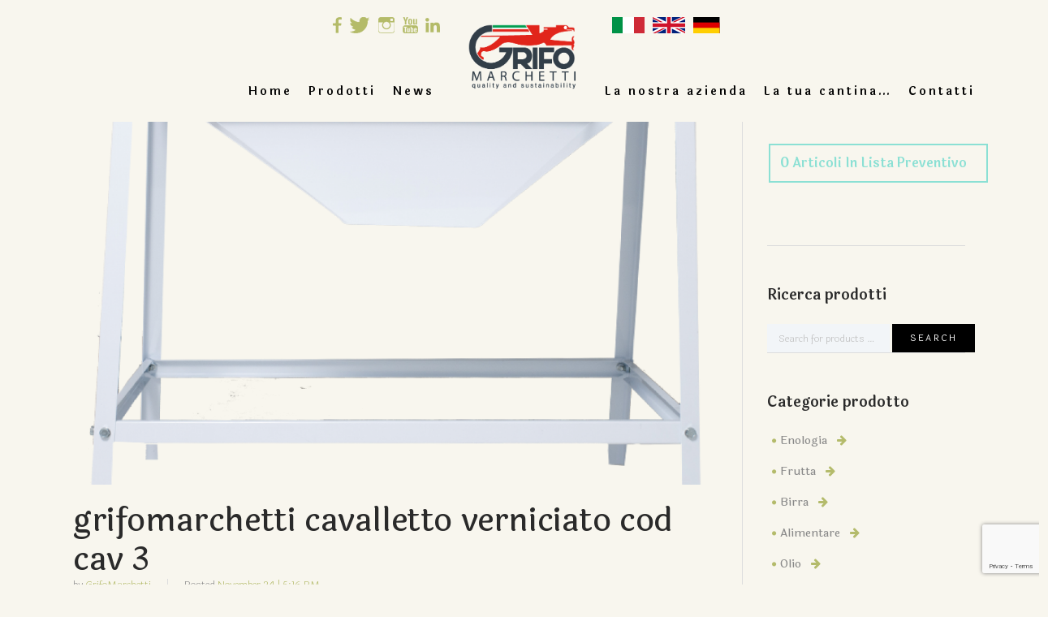

--- FILE ---
content_type: text/html; charset=UTF-8
request_url: https://www.grifomarchetti.com/?attachment_id=1081
body_size: 36752
content:
<!DOCTYPE html><html lang="it-IT"><head><meta name="msvalidate.01" content="A0D957EE482F64C5A3C506CD673837E1" /><meta charset="UTF-8" /><meta name="viewport" content="width=device-width, initial-scale=1, maximum-scale=1"><title>grifomarchetti cavalletto verniciato cod cav 3 - Grifo Marchetti</title><link rel="profile" href="http://gmpg.org/xfn/11" /><link rel="pingback" href="https://www.grifomarchetti.com/xmlrpc.php" /><link rel="icon" type="image/x-icon" href="https://www.grifomarchetti.com/wp-content/uploads/2018/12/Logo.png" /> <!--[if lt IE 9]> <script src="https://www.grifomarchetti.com/wp-content/themes/wine/js/html5.js" type="text/javascript"></script> <![endif]--> <script defer src="[data-uri]"></script> <script defer class="_iub_cs_skip" src="https://cs.iubenda.com/sync/1468707.js"></script> <meta name='robots' content='index, follow, max-image-preview:large, max-snippet:-1, max-video-preview:-1' /><link rel="canonical" href="https://www.grifomarchetti.com/" /><meta property="og:locale" content="it_IT" /><meta property="og:type" content="article" /><meta property="og:title" content="grifomarchetti cavalletto verniciato cod cav 3 - Grifo Marchetti" /><meta property="og:description" content="grifomarchetti cavalletto verniciato cod cav 3" /><meta property="og:url" content="https://www.grifomarchetti.com/" /><meta property="og:site_name" content="Grifo Marchetti" /><meta property="article:modified_time" content="2017-11-24T16:16:38+00:00" /><meta property="og:image" content="https://www.grifomarchetti.com" /><meta property="og:image:width" content="720" /><meta property="og:image:height" content="720" /><meta property="og:image:type" content="image/png" /><meta name="twitter:card" content="summary_large_image" /> <script type="application/ld+json" class="yoast-schema-graph">{"@context":"https://schema.org","@graph":[{"@type":"WebPage","@id":"https://www.grifomarchetti.com/","url":"https://www.grifomarchetti.com/","name":"grifomarchetti cavalletto verniciato cod cav 3 - Grifo Marchetti","isPartOf":{"@id":"https://www.grifomarchetti.com/#website"},"primaryImageOfPage":{"@id":"https://www.grifomarchetti.com/#primaryimage"},"image":{"@id":"https://www.grifomarchetti.com/#primaryimage"},"thumbnailUrl":"https://www.grifomarchetti.com/wp-content/uploads/2017/11/grifomarchetti-cavalletto-verniciato-cod-cav-3.png","datePublished":"2017-11-24T16:16:02+00:00","dateModified":"2017-11-24T16:16:38+00:00","breadcrumb":{"@id":"https://www.grifomarchetti.com/#breadcrumb"},"inLanguage":"it-IT","potentialAction":[{"@type":"ReadAction","target":["https://www.grifomarchetti.com/"]}]},{"@type":"ImageObject","inLanguage":"it-IT","@id":"https://www.grifomarchetti.com/#primaryimage","url":"https://www.grifomarchetti.com/wp-content/uploads/2017/11/grifomarchetti-cavalletto-verniciato-cod-cav-3.png","contentUrl":"https://www.grifomarchetti.com/wp-content/uploads/2017/11/grifomarchetti-cavalletto-verniciato-cod-cav-3.png","width":720,"height":720,"caption":"grifomarchetti cavalletto verniciato cod cav 3"},{"@type":"BreadcrumbList","@id":"https://www.grifomarchetti.com/#breadcrumb","itemListElement":[{"@type":"ListItem","position":1,"name":"Home","item":"https://www.grifomarchetti.com/"},{"@type":"ListItem","position":2,"name":"Cavalletto per pigiadiraspatrici, denocciolatrici e sgranatrici cod. CAV","item":"https://www.grifomarchetti.com/prodotto/cavalletto-pigiadiraspatrici-denocciolatrici-sgranatrici-cod-cav/"},{"@type":"ListItem","position":3,"name":"grifomarchetti cavalletto verniciato cod cav 3"}]},{"@type":"WebSite","@id":"https://www.grifomarchetti.com/#website","url":"https://www.grifomarchetti.com/","name":"Grifo Marchetti","description":"Macchine enologiche e oltre","potentialAction":[{"@type":"SearchAction","target":{"@type":"EntryPoint","urlTemplate":"https://www.grifomarchetti.com/?s={search_term_string}"},"query-input":"required name=search_term_string"}],"inLanguage":"it-IT"}]}</script> <link rel='dns-prefetch' href='//stats.wp.com' /><link rel='dns-prefetch' href='//cdn.iubenda.com' /><link rel='dns-prefetch' href='//fonts.googleapis.com' /><link rel="alternate" type="application/rss+xml" title="Grifo Marchetti &raquo; Feed" href="https://www.grifomarchetti.com/feed/" /><link rel="alternate" type="application/rss+xml" title="Grifo Marchetti &raquo; Feed dei commenti" href="https://www.grifomarchetti.com/comments/feed/" /> <script defer src="[data-uri]"></script> <link rel='stylesheet' id='jquery_reject-style-css' href='https://www.grifomarchetti.com/wp-content/cache/autoptimize/css/autoptimize_single_8a372463c857be49c444d26277526f5a.css' type='text/css' media='all' /><style id='iubenda-inline-styles-from-embed-inline-css' type='text/css'>#iubenda-cs-banner{font-size:15px !important;background:0 0 !important;line-height:1.4 !important;position:fixed !important;z-index:99999998 !important;top:0 !important;left:0 !important;width:100% !important;height:100% !important;border:0 !important;margin:0 !important;padding:0 !important;overflow:hidden !important;display:-webkit-box !important;display:-ms-flexbox !important;display:flex !important;will-change:opacity,visibility;opacity:0 !important;visibility:hidden !important;pointer-events:none !important;-webkit-transition:opacity .4s ease,visibility .4s ease !important;-o-transition:opacity .4s ease,visibility .4s ease !important;transition:opacity .4s ease,visibility .4s ease !important}#iubenda-cs-banner .iubenda-banner-content:not(.iubenda-custom-content) *,#iubenda-cs-banner [class*=" iub"],#iubenda-cs-banner [class^=iub]{font-size:95% !important;width:auto !important;-webkit-appearance:none !important;-moz-appearance:none !important;appearance:none !important;background:0 0 !important;-webkit-box-sizing:border-box !important;box-sizing:border-box !important;-webkit-tap-highlight-color:transparent !important;-webkit-backface-visibility:hidden !important;backface-visibility:hidden !important;font-family:-apple-system,sans-serif !important;text-decoration:none !important;color:currentColor !important;background-attachment:scroll !important;background-color:transparent !important;background-image:none !important;background-position:0 0 !important;background-repeat:repeat !important;border:0 !important;border-color:#000 !important;border-color:currentColor !important;border-radius:0 !important;border-style:none !important;border-width:medium !important;bottom:auto !important;clear:none !important;clip:auto !important;counter-increment:none !important;counter-reset:none !important;direction:inherit !important;float:none !important;font-style:inherit !important;font-variant:normal !important;font-weight:inherit !important;height:auto !important;left:auto !important;letter-spacing:normal !important;line-height:inherit !important;list-style-type:inherit !important;list-style-position:outside !important;list-style-image:none !important;margin:0 !important;max-height:none !important;max-width:none !important;min-height:0 !important;min-width:0 !important;opacity:1;outline:0 !important;overflow:visible !important;padding:0 !important;position:static !important;quotes:"" "" !important;right:auto !important;table-layout:auto !important;text-align:left !important;text-indent:0 !important;text-transform:none !important;top:auto !important;unicode-bidi:normal !important;vertical-align:baseline !important;visibility:inherit !important;white-space:normal !important;width:auto !important;word-spacing:normal !important;z-index:auto !important;background-origin:padding-box !important;background-origin:padding-box !important;background-clip:border-box !important;background-size:auto !important;-o-border-image:none !important;border-image:none !important;border-radius:0 !important;border-radius:0 !important;-webkit-box-shadow:none !important;box-shadow:none !important;-webkit-column-count:auto !important;-moz-column-count:auto !important;column-count:auto !important;-webkit-column-gap:normal !important;-moz-column-gap:normal !important;column-gap:normal !important;-webkit-column-rule:medium none #000 !important;-moz-column-rule:medium none #000 !important;column-rule:medium none #000 !important;-webkit-column-span:none !important;-moz-column-span:none !important;column-span:none !important;-webkit-column-width:auto !important;-moz-column-width:auto !important;column-width:auto !important;-webkit-font-feature-settings:normal !important;font-feature-settings:normal !important;overflow-x:visible !important;overflow-y:visible !important;-webkit-hyphens:manual !important;-ms-hyphens:manual !important;hyphens:manual !important;-webkit-perspective:none !important;perspective:none !important;-webkit-perspective-origin:50% 50% !important;perspective-origin:50% 50% !important;text-shadow:none !important;-webkit-transition:all 0s ease 0s !important;-o-transition:all 0s ease 0s !important;transition:all 0s ease 0s !important;-webkit-transform:none !important;-ms-transform:none !important;transform:none !important;-webkit-transform-origin:50% 50% !important;-ms-transform-origin:50% 50% !important;transform-origin:50% 50% !important;-webkit-transform-style:flat !important;transform-style:flat !important;word-break:normal !important;-ms-text-size-adjust:100%;-webkit-text-size-adjust:100%}#iubenda-cs-banner .iub-popover-trigger{display:inline-block !important;text-decoration:underline !important;-webkit-text-decoration-style:dashed !important;text-decoration-style:dashed !important;position:relative !important;margin-right:16px !important;cursor:pointer !important;line-height:1.25 !important}#iubenda-cs-banner .iub-popover-trigger:after,#iubenda-cs-banner .iub-popover-trigger:before{content:"";display:inline-block;width:14px;height:14px;border-radius:12px;vertical-align:middle;background-size:4px;position:absolute;left:calc(100% + 2px);top:3px}#iubenda-cs-banner .iub-popover-trigger:before{background-color:currentColor;opacity:.35}#iubenda-cs-banner .iub-popover-trigger:after{background-image:url("data:image/svg+xml,%3Csvg xmlns='http://www.w3.org/2000/svg' width='7' height='13' viewBox='0 0 7 13'%3E%3Cg fill='%23FFF' fill-rule='evenodd'%3E%3Cpath d='M2.779 1.288a1.287 1.287 0 112.574 0 1.287 1.287 0 01-2.574 0zM5.467 10.422l.903 1.851-.7.341a2.496 2.496 0 01-3.545-2.717l.818-3.252a.42.42 0 00-.178-.382.422.422 0 00-.452-.041l-.844.412-.902-1.852.843-.412a2.491 2.491 0 012.576.233 2.49 2.49 0 01.989 2.389 1.105 1.105 0 01-.02.095l-.817 3.253a.42.42 0 00.178.382c.08.059.244.142.451.041l.7-.341z'/%3E%3C/g%3E%3C/svg%3E");background-position:center;background-repeat:no-repeat}#iubenda-cs-banner .iub-popover{position:absolute !important;top:24px !important;bottom:0 !important;left:0 !important;right:0 !important;border-radius:4px !important;background-color:#fff !important;color:#222 !important;z-index:2 !important;-webkit-box-shadow:0 0 32px rgba(0,0,0,.1) !important;box-shadow:0 0 32px rgba(0,0,0,.1) !important;opacity:0 !important;visibility:hidden !important;-webkit-transform:translateY(24px) !important;-ms-transform:translateY(24px) !important;transform:translateY(24px) !important;-webkit-transition:opacity .3s ease,visibility .3s ease,-webkit-transform .3s ease !important;transition:opacity .3s ease,visibility .3s ease,-webkit-transform .3s ease !important;-o-transition:opacity .3s ease,visibility .3s ease,transform .3s ease !important;transition:opacity .3s ease,visibility .3s ease,transform .3s ease !important;transition:opacity .3s ease,visibility .3s ease,transform .3s ease,-webkit-transform .3s ease !important;display:-webkit-box !important;display:-ms-flexbox !important;display:flex !important;-webkit-box-orient:vertical !important;-webkit-box-direction:normal !important;-ms-flex-direction:column !important;flex-direction:column !important;z-index:99 !important;pointer-events:none !important;overflow:hidden !important}#iubenda-cs-banner .iub-popover-header{-ms-flex-negative:0 !important;flex-shrink:0 !important;display:-webkit-box !important;display:-ms-flexbox !important;display:flex !important;-webkit-box-pack:justify !important;-ms-flex-pack:justify !important;justify-content:space-between !important;z-index:1 !important;-webkit-box-shadow:0 16px 16px #fff !important;box-shadow:0 16px 16px #fff !important}#iubenda-cs-banner .iub-popover-header>*{padding:24px !important;padding-bottom:0 !important}#iubenda-cs-banner .iub-popover-header-title{font-size:18px !important;font-weight:700 !important}#iubenda-cs-banner .iub-popover-header-close{font-size:24px !important;font-weight:300 !important;cursor:pointer !important;line-height:1 !important;position:relative !important;top:-2px !important}#iubenda-cs-banner .iub-popover-content{font-size:14px !important;-webkit-box-flex:1 !important;-ms-flex:1 !important;flex:1 !important;font-weight:300 !important;line-height:1.5 !important;position:relative !important}#iubenda-cs-banner .iub-popover-content>div{padding:0 24px !important;overflow-y:auto !important;height:100% !important}#iubenda-cs-banner .iub-popover-content>div:after,#iubenda-cs-banner .iub-popover-content>div:before{content:"";display:block;height:24px}#iubenda-cs-banner .iub-popover-content h3{margin-bottom:16px !important;font-weight:700 !important}#iubenda-cs-banner .iub-popover-content p:not(:last-of-type){margin-bottom:16px !important}#iubenda-cs-banner .iub-popover-content a{text-decoration:underline !important;cursor:pointer !important;opacity:.8 !important}#iubenda-cs-banner .iub-popover-content b,#iubenda-cs-banner .iub-popover-content strong{font-weight:700 !important}#iubenda-cs-banner .iub-popover-content em,#iubenda-cs-banner .iub-popover-content i{font-style:italic !important}#iubenda-cs-banner .iub-popover-content:after{position:absolute;content:"";display:block;height:24px;pointer-events:none;left:0;right:0;bottom:0;background:-webkit-gradient(linear,left top,left bottom,from(rgba(255,255,255,0)),to(#fff));background:-o-linear-gradient(top,rgba(255,255,255,0) 0,#fff 100%);background:linear-gradient(180deg,rgba(255,255,255,0) 0,#fff 100%)}#iubenda-cs-banner.iubenda-cs-default-floating .iub-popover{left:8px !important;right:8px !important}@media (min-width:640px){#iubenda-cs-banner.iubenda-cs-default .iub-popover{max-width:992px !important;margin:0 auto !important}#iubenda-cs-banner.iubenda-cs-default.iubenda-cs-top .iub-popover{top:16px !important;bottom:-16px !important}#iubenda-cs-banner.iubenda-cs-default.iubenda-cs-bottom .iub-popover{top:-16px !important;bottom:16px !important}}#iubenda-cs-banner.iub-popover-visible .iub-popover{opacity:1 !important;visibility:visible !important;-webkit-transform:translateY(0) !important;-ms-transform:translateY(0) !important;transform:translateY(0) !important;pointer-events:auto !important}#iubenda-cs-banner.iubenda-cs-overlay:before{content:"" !important;position:fixed !important;top:0 !important;left:0 !important;width:100% !important;height:100% !important;background-color:rgba(0,0,0,.5) !important;z-index:1 !important;pointer-events:auto !important}#iubenda-cs-banner.iubenda-cs-center{-webkit-box-align:center !important;-ms-flex-align:center !important;align-items:center !important;-webkit-box-pack:center !important;-ms-flex-pack:center !important;justify-content:center !important}#iubenda-cs-banner.iubenda-cs-top{-webkit-box-align:start !important;-ms-flex-align:start !important;align-items:flex-start !important}#iubenda-cs-banner.iubenda-cs-bottom{-webkit-box-align:end !important;-ms-flex-align:end !important;align-items:flex-end !important}#iubenda-cs-banner.iubenda-cs-left{-webkit-box-pack:start !important;-ms-flex-pack:start !important;justify-content:flex-start !important}#iubenda-cs-banner.iubenda-cs-right{-webkit-box-pack:end !important;-ms-flex-pack:end !important;justify-content:flex-end !important}#iubenda-cs-banner.iubenda-cs-visible{opacity:1 !important;visibility:visible !important}#iubenda-cs-banner.iubenda-cs-visible .iubenda-cs-container{pointer-events:auto !important}#iubenda-cs-banner.iubenda-cs-slidein .iubenda-cs-container{-webkit-transition:-webkit-transform .4s ease !important;transition:-webkit-transform .4s ease !important;-o-transition:transform .4s ease !important;transition:transform .4s ease !important;transition:transform .4s ease,-webkit-transform .4s ease !important}#iubenda-cs-banner.iubenda-cs-slidein.iubenda-cs-top .iubenda-cs-container{-webkit-transform:translateY(-48px) !important;-ms-transform:translateY(-48px) !important;transform:translateY(-48px) !important}#iubenda-cs-banner.iubenda-cs-slidein.iubenda-cs-bottom .iubenda-cs-container{-webkit-transform:translateY(48px) !important;-ms-transform:translateY(48px) !important;transform:translateY(48px) !important}#iubenda-cs-banner.iubenda-cs-slidein.iubenda-cs-visible .iubenda-cs-container{-webkit-transform:translateY(0) !important;-ms-transform:translateY(0) !important;transform:translateY(0) !important}#iubenda-cs-banner .iubenda-cs-container{position:relative !important;z-index:2 !important}#iubenda-cs-banner .iubenda-cs-brand{display:-webkit-box !important;display:-ms-flexbox !important;display:flex !important;padding:0 16px !important;-ms-flex-negative:0 !important;flex-shrink:0 !important}#iubenda-cs-banner .iubenda-cs-brand>div{display:-webkit-box !important;display:-ms-flexbox !important;display:flex !important;-webkit-box-pack:start !important;-ms-flex-pack:start !important;justify-content:flex-start !important}#iubenda-cs-banner .iubenda-cs-brand img{max-width:30px !important;max-height:56px !important}#iubenda-iframe .iubenda-modal-navigation-brand .iubenda-modal-navigation-logo img{max-width:108px !important;max-height:56px !important}#iubenda-cs-banner .iubenda-cs-content{position:relative !important;z-index:1 !important;overflow:hidden !important;-webkit-transition:-webkit-transform .4s ease !important;transition:-webkit-transform .4s ease !important;-o-transition:transform .4s ease !important;transition:transform .4s ease !important;transition:transform .4s ease,-webkit-transform .4s ease !important}#iubenda-cs-banner .iubenda-cs-rationale{position:relative !important;display:-webkit-box !important;display:-ms-flexbox !important;display:flex !important;-webkit-box-orient:vertical !important;-webkit-box-direction:normal !important;-ms-flex-direction:column !important;flex-direction:column !important}#iubenda-cs-banner .iubenda-cs-close-btn{position:absolute !important;top:-2px !important;padding:16px !important;right:0 !important;min-width:48px !important;height:48px !important;font-size:24px !important;line-height:0 !important;font-weight:lighter !important;cursor:pointer !important;text-align:center !important}#iubenda-cs-banner .iubenda-cs-close-btn:hover{opacity:.5 !important}#iubenda-cs-banner .iubenda-banner-content{font-weight:300 !important;margin:16px !important;margin-bottom:0 !important;-webkit-box-flex:1 !important;-ms-flex:1 1 auto !important;flex:1 1 auto !important;overflow-y:auto !important;mask-image:linear-gradient(to top,rgba(0,0,0,0) 0,#000 16px) !important;-webkit-mask-image:linear-gradient(to top,rgba(0,0,0,0) 0,#000 16px) !important;padding-bottom:16px !important}#iubenda-cs-banner .iubenda-banner-content-padded{padding-right:32px !important}#iubenda-cs-banner .iubenda-banner-content a{cursor:pointer !important;color:currentColor !important;opacity:.7 !important;text-decoration:underline !important}#iubenda-cs-banner .iubenda-banner-content a:hover{opacity:1 !important}#iubenda-cs-banner #iubenda-cs-title{font-weight:700 !important;margin-bottom:0 !important}#iubenda-cs-banner .iubenda-cs-opt-group{margin:0 16px !important;z-index:1 !important;display:-webkit-box !important;display:-ms-flexbox !important;display:flex !important;-ms-flex-negative:0 !important;flex-shrink:0 !important}#iubenda-cs-banner .iubenda-cs-opt-group>div{display:-webkit-box !important;display:-ms-flexbox !important;display:flex !important}@media (min-width:640px){#iubenda-cs-banner .iubenda-cs-opt-group{-webkit-box-align:center !important;-ms-flex-align:center !important;align-items:center !important;-webkit-box-pack:justify !important;-ms-flex-pack:justify !important;justify-content:space-between !important}#iubenda-cs-banner .iubenda-cs-opt-group-custom{margin-right:auto !important;-ms-flex-item-align:start !important;align-self:start !important;-webkit-box-pack:start !important;-ms-flex-pack:start !important;justify-content:flex-start !important}#iubenda-cs-banner .iubenda-cs-opt-group-consent{margin-left:auto !important;-ms-flex-item-align:end !important;align-self:end !important;-webkit-box-pack:end !important;-ms-flex-pack:end !important;justify-content:flex-end !important}}@media (max-width:639px){#iubenda-cs-banner .iubenda-cs-opt-group{margin:12px !important;-webkit-box-orient:vertical !important;-webkit-box-direction:normal !important;-ms-flex-direction:column !important;flex-direction:column !important}#iubenda-cs-banner .iubenda-cs-opt-group-custom{-webkit-box-ordinal-group:3;-ms-flex-order:2;order:2}#iubenda-cs-banner .iubenda-cs-opt-group-consent{-webkit-box-ordinal-group:2;-ms-flex-order:1;order:1}}#iubenda-cs-banner .iubenda-cs-opt-group button{-webkit-appearance:none !important;-moz-appearance:none !important;appearance:none !important;padding:5px 20px !important;border-radius:3px !important;cursor:pointer !important;font-weight:700 !important;font-size:100% !important;margin-top:4px !important;margin-bottom:4px !important;text-align:center !important}#iubenda-cs-banner .iubenda-cs-opt-group button:focus{opacity:.8 !important}#iubenda-cs-banner .iubenda-cs-opt-group button:hover{opacity:.5 !important}@media (min-width:640px){#iubenda-cs-banner .iubenda-cs-opt-group button:not(:last-of-type){margin-right:8px !important}}@media (max-width:639px){#iubenda-cs-banner .iubenda-cs-opt-group button{padding:8px 24px !important;width:100% !important;display:block;text-align:center !important;margin:6px 3px !important}}#iubenda-cs-banner.iubenda-cs-default .iubenda-cs-brand{margin:0 !important}@media (max-width:991px){#iubenda-cs-banner.iubenda-cs-default .iubenda-cs-brand{margin:-8px -8px 0 !important}}@media (min-width:992px){#iubenda-cs-banner.iubenda-cs-default .iubenda-cs-brand div{margin:0 auto !important;width:calc(992px - 32px) !important}}@media (max-width:991px){#iubenda-cs-banner.iubenda-cs-default .iubenda-cs-brand div{margin:0 8px !important}}#iubenda-cs-banner.iubenda-cs-default .iubenda-cs-container{width:100% !important}@media (min-width:992px){#iubenda-cs-banner.iubenda-cs-default .iubenda-cs-rationale{margin:16px auto !important}}@media (max-width:991px){#iubenda-cs-banner.iubenda-cs-default .iubenda-cs-content{padding:8px !important}}#iubenda-cs-banner.iubenda-cs-default-floating .iubenda-cs-brand{margin:-8px -8px 0 !important}#iubenda-cs-banner.iubenda-cs-default-floating .iubenda-cs-brand div{margin:8px !important}@media (min-width:992px){#iubenda-cs-banner.iubenda-cs-default-floating .iubenda-cs-container{width:992px !important}}@media (max-width:991px){#iubenda-cs-banner.iubenda-cs-default-floating.iubenda-cs-center.iubenda-cs-bottom .iubenda-cs-container,#iubenda-cs-banner.iubenda-cs-default-floating.iubenda-cs-center.iubenda-cs-top .iubenda-cs-container{width:100% !important}}@media (min-width:640px){#iubenda-cs-banner.iubenda-cs-default-floating.iubenda-cs-center:not(.iubenda-cs-top):not(.iubenda-cs-bottom) .iubenda-cs-container,#iubenda-cs-banner.iubenda-cs-default-floating:not(.iubenda-cs-bottom):not(.iubenda-cs-center) .iubenda-cs-container,#iubenda-cs-banner.iubenda-cs-default-floating:not(.iubenda-cs-top):not(.iubenda-cs-center) .iubenda-cs-container{width:480px !important}}#iubenda-cs-banner.iubenda-cs-default-floating.iubenda-cs-center:not(.iubenda-cs-top):not(.iubenda-cs-bottom) .iubenda-cs-opt-group,#iubenda-cs-banner.iubenda-cs-default-floating:not(.iubenda-cs-bottom):not(.iubenda-cs-center) .iubenda-cs-opt-group,#iubenda-cs-banner.iubenda-cs-default-floating:not(.iubenda-cs-top):not(.iubenda-cs-center) .iubenda-cs-opt-group{-webkit-box-orient:vertical !important;-webkit-box-direction:normal !important;-ms-flex-direction:column !important;flex-direction:column !important}#iubenda-cs-banner.iubenda-cs-default-floating.iubenda-cs-center:not(.iubenda-cs-top):not(.iubenda-cs-bottom) .iubenda-cs-opt-group>div,#iubenda-cs-banner.iubenda-cs-default-floating:not(.iubenda-cs-bottom):not(.iubenda-cs-center) .iubenda-cs-opt-group>div,#iubenda-cs-banner.iubenda-cs-default-floating:not(.iubenda-cs-top):not(.iubenda-cs-center) .iubenda-cs-opt-group>div{width:100% !important}#iubenda-cs-banner.iubenda-cs-default-floating.iubenda-cs-center:not(.iubenda-cs-top):not(.iubenda-cs-bottom) .iubenda-cs-opt-group button,#iubenda-cs-banner.iubenda-cs-default-floating:not(.iubenda-cs-bottom):not(.iubenda-cs-center) .iubenda-cs-opt-group button,#iubenda-cs-banner.iubenda-cs-default-floating:not(.iubenda-cs-top):not(.iubenda-cs-center) .iubenda-cs-opt-group button{display:block !important;width:100% !important;text-align:center !important}#iubenda-cs-banner.iubenda-cs-default-floating.iubenda-cs-center:not(.iubenda-cs-top):not(.iubenda-cs-bottom) .iubenda-cs-opt-group-custom,#iubenda-cs-banner.iubenda-cs-default-floating:not(.iubenda-cs-bottom):not(.iubenda-cs-center) .iubenda-cs-opt-group-custom,#iubenda-cs-banner.iubenda-cs-default-floating:not(.iubenda-cs-top):not(.iubenda-cs-center) .iubenda-cs-opt-group-custom{-webkit-box-ordinal-group:3;-ms-flex-order:2;order:2}#iubenda-cs-banner.iubenda-cs-default-floating.iubenda-cs-center:not(.iubenda-cs-top):not(.iubenda-cs-bottom) .iubenda-cs-opt-group-consent,#iubenda-cs-banner.iubenda-cs-default-floating:not(.iubenda-cs-bottom):not(.iubenda-cs-center) .iubenda-cs-opt-group-consent,#iubenda-cs-banner.iubenda-cs-default-floating:not(.iubenda-cs-top):not(.iubenda-cs-center) .iubenda-cs-opt-group-consent{-webkit-box-ordinal-group:2;-ms-flex-order:1;order:1}#iubenda-cs-banner.iubenda-cs-default-floating .iubenda-cs-content{-webkit-box-shadow:0 8px 48px rgba(0,0,0,.15) !important;box-shadow:0 8px 48px rgba(0,0,0,.15) !important;padding:8px !important}@media (min-width:992px){#iubenda-cs-banner.iubenda-cs-default-floating .iubenda-cs-content{border-radius:4px !important;margin:16px !important}}#iubenda-cs-banner.iubenda-cs-fix-height .iubenda-cs-container,#iubenda-cs-banner.iubenda-cs-fix-height .iubenda-cs-content,#iubenda-cs-banner.iubenda-cs-fix-height .iubenda-cs-rationale{height:100% !important}#iubenda-cs-banner.iubenda-cs-fix-height.iubenda-cs-default-floating .iubenda-cs-content{height:calc(100% - 32px) !important}#iubenda-cs-banner.iubenda-cs-fix-height .iubenda-cs-brand img{max-width:75% !important}#iubenda-cs-banner .iubenda-cs-content{background-color:#000 !important;color:#fff !important}#iubenda-cs-banner .iubenda-cs-opt-group{color:#000 !important}#iubenda-cs-banner .iubenda-cs-opt-group button{background-color:rgba(255,255,255,.1) !important;color:#fff !important}#iubenda-cs-banner .iubenda-cs-opt-group button.iubenda-cs-btn-primary{background-color:#0073ce !important;color:#fff !important}</style><style id='wp-emoji-styles-inline-css' type='text/css'>img.wp-smiley,img.emoji{display:inline !important;border:none !important;box-shadow:none !important;height:1em !important;width:1em !important;margin:0 .07em !important;vertical-align:-.1em !important;background:0 0 !important;padding:0 !important}</style><link rel='stylesheet' id='wp-block-library-css' href='https://www.grifomarchetti.com/wp-includes/css/dist/block-library/style.min.css?ver=6.4.7' type='text/css' media='all' /><style id='classic-theme-styles-inline-css' type='text/css'>/*! This file is auto-generated */
.wp-block-button__link{color:#fff;background-color:#32373c;border-radius:9999px;box-shadow:none;text-decoration:none;padding:calc(.667em + 2px) calc(1.333em + 2px);font-size:1.125em}.wp-block-file__button{background:#32373c;color:#fff;text-decoration:none}</style><style id='global-styles-inline-css' type='text/css'>body{--wp--preset--color--black:#000;--wp--preset--color--cyan-bluish-gray:#abb8c3;--wp--preset--color--white:#fff;--wp--preset--color--pale-pink:#f78da7;--wp--preset--color--vivid-red:#cf2e2e;--wp--preset--color--luminous-vivid-orange:#ff6900;--wp--preset--color--luminous-vivid-amber:#fcb900;--wp--preset--color--light-green-cyan:#7bdcb5;--wp--preset--color--vivid-green-cyan:#00d084;--wp--preset--color--pale-cyan-blue:#8ed1fc;--wp--preset--color--vivid-cyan-blue:#0693e3;--wp--preset--color--vivid-purple:#9b51e0;--wp--preset--gradient--vivid-cyan-blue-to-vivid-purple:linear-gradient(135deg,rgba(6,147,227,1) 0%,#9b51e0 100%);--wp--preset--gradient--light-green-cyan-to-vivid-green-cyan:linear-gradient(135deg,#7adcb4 0%,#00d082 100%);--wp--preset--gradient--luminous-vivid-amber-to-luminous-vivid-orange:linear-gradient(135deg,rgba(252,185,0,1) 0%,rgba(255,105,0,1) 100%);--wp--preset--gradient--luminous-vivid-orange-to-vivid-red:linear-gradient(135deg,rgba(255,105,0,1) 0%,#cf2e2e 100%);--wp--preset--gradient--very-light-gray-to-cyan-bluish-gray:linear-gradient(135deg,#eee 0%,#a9b8c3 100%);--wp--preset--gradient--cool-to-warm-spectrum:linear-gradient(135deg,#4aeadc 0%,#9778d1 20%,#cf2aba 40%,#ee2c82 60%,#fb6962 80%,#fef84c 100%);--wp--preset--gradient--blush-light-purple:linear-gradient(135deg,#ffceec 0%,#9896f0 100%);--wp--preset--gradient--blush-bordeaux:linear-gradient(135deg,#fecda5 0%,#fe2d2d 50%,#6b003e 100%);--wp--preset--gradient--luminous-dusk:linear-gradient(135deg,#ffcb70 0%,#c751c0 50%,#4158d0 100%);--wp--preset--gradient--pale-ocean:linear-gradient(135deg,#fff5cb 0%,#b6e3d4 50%,#33a7b5 100%);--wp--preset--gradient--electric-grass:linear-gradient(135deg,#caf880 0%,#71ce7e 100%);--wp--preset--gradient--midnight:linear-gradient(135deg,#020381 0%,#2874fc 100%);--wp--preset--font-size--small:13px;--wp--preset--font-size--medium:20px;--wp--preset--font-size--large:36px;--wp--preset--font-size--x-large:42px;--wp--preset--spacing--20:.44rem;--wp--preset--spacing--30:.67rem;--wp--preset--spacing--40:1rem;--wp--preset--spacing--50:1.5rem;--wp--preset--spacing--60:2.25rem;--wp--preset--spacing--70:3.38rem;--wp--preset--spacing--80:5.06rem;--wp--preset--shadow--natural:6px 6px 9px rgba(0,0,0,.2);--wp--preset--shadow--deep:12px 12px 50px rgba(0,0,0,.4);--wp--preset--shadow--sharp:6px 6px 0px rgba(0,0,0,.2);--wp--preset--shadow--outlined:6px 6px 0px -3px rgba(255,255,255,1),6px 6px rgba(0,0,0,1);--wp--preset--shadow--crisp:6px 6px 0px rgba(0,0,0,1)}:where(.is-layout-flex){gap:.5em}:where(.is-layout-grid){gap:.5em}body .is-layout-flow>.alignleft{float:left;margin-inline-start:0;margin-inline-end:2em}body .is-layout-flow>.alignright{float:right;margin-inline-start:2em;margin-inline-end:0}body .is-layout-flow>.aligncenter{margin-left:auto !important;margin-right:auto !important}body .is-layout-constrained>.alignleft{float:left;margin-inline-start:0;margin-inline-end:2em}body .is-layout-constrained>.alignright{float:right;margin-inline-start:2em;margin-inline-end:0}body .is-layout-constrained>.aligncenter{margin-left:auto !important;margin-right:auto !important}body .is-layout-constrained>:where(:not(.alignleft):not(.alignright):not(.alignfull)){max-width:var(--wp--style--global--content-size);margin-left:auto !important;margin-right:auto !important}body .is-layout-constrained>.alignwide{max-width:var(--wp--style--global--wide-size)}body .is-layout-flex{display:flex}body .is-layout-flex{flex-wrap:wrap;align-items:center}body .is-layout-flex>*{margin:0}body .is-layout-grid{display:grid}body .is-layout-grid>*{margin:0}:where(.wp-block-columns.is-layout-flex){gap:2em}:where(.wp-block-columns.is-layout-grid){gap:2em}:where(.wp-block-post-template.is-layout-flex){gap:1.25em}:where(.wp-block-post-template.is-layout-grid){gap:1.25em}.has-black-color{color:var(--wp--preset--color--black) !important}.has-cyan-bluish-gray-color{color:var(--wp--preset--color--cyan-bluish-gray) !important}.has-white-color{color:var(--wp--preset--color--white) !important}.has-pale-pink-color{color:var(--wp--preset--color--pale-pink) !important}.has-vivid-red-color{color:var(--wp--preset--color--vivid-red) !important}.has-luminous-vivid-orange-color{color:var(--wp--preset--color--luminous-vivid-orange) !important}.has-luminous-vivid-amber-color{color:var(--wp--preset--color--luminous-vivid-amber) !important}.has-light-green-cyan-color{color:var(--wp--preset--color--light-green-cyan) !important}.has-vivid-green-cyan-color{color:var(--wp--preset--color--vivid-green-cyan) !important}.has-pale-cyan-blue-color{color:var(--wp--preset--color--pale-cyan-blue) !important}.has-vivid-cyan-blue-color{color:var(--wp--preset--color--vivid-cyan-blue) !important}.has-vivid-purple-color{color:var(--wp--preset--color--vivid-purple) !important}.has-black-background-color{background-color:var(--wp--preset--color--black) !important}.has-cyan-bluish-gray-background-color{background-color:var(--wp--preset--color--cyan-bluish-gray) !important}.has-white-background-color{background-color:var(--wp--preset--color--white) !important}.has-pale-pink-background-color{background-color:var(--wp--preset--color--pale-pink) !important}.has-vivid-red-background-color{background-color:var(--wp--preset--color--vivid-red) !important}.has-luminous-vivid-orange-background-color{background-color:var(--wp--preset--color--luminous-vivid-orange) !important}.has-luminous-vivid-amber-background-color{background-color:var(--wp--preset--color--luminous-vivid-amber) !important}.has-light-green-cyan-background-color{background-color:var(--wp--preset--color--light-green-cyan) !important}.has-vivid-green-cyan-background-color{background-color:var(--wp--preset--color--vivid-green-cyan) !important}.has-pale-cyan-blue-background-color{background-color:var(--wp--preset--color--pale-cyan-blue) !important}.has-vivid-cyan-blue-background-color{background-color:var(--wp--preset--color--vivid-cyan-blue) !important}.has-vivid-purple-background-color{background-color:var(--wp--preset--color--vivid-purple) !important}.has-black-border-color{border-color:var(--wp--preset--color--black) !important}.has-cyan-bluish-gray-border-color{border-color:var(--wp--preset--color--cyan-bluish-gray) !important}.has-white-border-color{border-color:var(--wp--preset--color--white) !important}.has-pale-pink-border-color{border-color:var(--wp--preset--color--pale-pink) !important}.has-vivid-red-border-color{border-color:var(--wp--preset--color--vivid-red) !important}.has-luminous-vivid-orange-border-color{border-color:var(--wp--preset--color--luminous-vivid-orange) !important}.has-luminous-vivid-amber-border-color{border-color:var(--wp--preset--color--luminous-vivid-amber) !important}.has-light-green-cyan-border-color{border-color:var(--wp--preset--color--light-green-cyan) !important}.has-vivid-green-cyan-border-color{border-color:var(--wp--preset--color--vivid-green-cyan) !important}.has-pale-cyan-blue-border-color{border-color:var(--wp--preset--color--pale-cyan-blue) !important}.has-vivid-cyan-blue-border-color{border-color:var(--wp--preset--color--vivid-cyan-blue) !important}.has-vivid-purple-border-color{border-color:var(--wp--preset--color--vivid-purple) !important}.has-vivid-cyan-blue-to-vivid-purple-gradient-background{background:var(--wp--preset--gradient--vivid-cyan-blue-to-vivid-purple) !important}.has-light-green-cyan-to-vivid-green-cyan-gradient-background{background:var(--wp--preset--gradient--light-green-cyan-to-vivid-green-cyan) !important}.has-luminous-vivid-amber-to-luminous-vivid-orange-gradient-background{background:var(--wp--preset--gradient--luminous-vivid-amber-to-luminous-vivid-orange) !important}.has-luminous-vivid-orange-to-vivid-red-gradient-background{background:var(--wp--preset--gradient--luminous-vivid-orange-to-vivid-red) !important}.has-very-light-gray-to-cyan-bluish-gray-gradient-background{background:var(--wp--preset--gradient--very-light-gray-to-cyan-bluish-gray) !important}.has-cool-to-warm-spectrum-gradient-background{background:var(--wp--preset--gradient--cool-to-warm-spectrum) !important}.has-blush-light-purple-gradient-background{background:var(--wp--preset--gradient--blush-light-purple) !important}.has-blush-bordeaux-gradient-background{background:var(--wp--preset--gradient--blush-bordeaux) !important}.has-luminous-dusk-gradient-background{background:var(--wp--preset--gradient--luminous-dusk) !important}.has-pale-ocean-gradient-background{background:var(--wp--preset--gradient--pale-ocean) !important}.has-electric-grass-gradient-background{background:var(--wp--preset--gradient--electric-grass) !important}.has-midnight-gradient-background{background:var(--wp--preset--gradient--midnight) !important}.has-small-font-size{font-size:var(--wp--preset--font-size--small) !important}.has-medium-font-size{font-size:var(--wp--preset--font-size--medium) !important}.has-large-font-size{font-size:var(--wp--preset--font-size--large) !important}.has-x-large-font-size{font-size:var(--wp--preset--font-size--x-large) !important}.wp-block-navigation a:where(:not(.wp-element-button)){color:inherit}:where(.wp-block-post-template.is-layout-flex){gap:1.25em}:where(.wp-block-post-template.is-layout-grid){gap:1.25em}:where(.wp-block-columns.is-layout-flex){gap:2em}:where(.wp-block-columns.is-layout-grid){gap:2em}.wp-block-pullquote{font-size:1.5em;line-height:1.6}</style><link rel='stylesheet' id='contact-form-7-css' href='https://www.grifomarchetti.com/wp-content/cache/autoptimize/css/autoptimize_single_0e4a098f3f6e3faede64db8b9da80ba2.css?ver=5.8.2' type='text/css' media='all' /><link rel='stylesheet' id='woocommerce-layout-css' href='https://www.grifomarchetti.com/wp-content/cache/autoptimize/css/autoptimize_single_ce795adb7e7594cbc25f9fd2d6e1a2fd.css?ver=8.2.2' type='text/css' media='all' /><link rel='stylesheet' id='woocommerce-smallscreen-css' href='https://www.grifomarchetti.com/wp-content/cache/autoptimize/css/autoptimize_single_29ed0396622780590223cd919f310dd7.css?ver=8.2.2' type='text/css' media='only screen and (max-width: 768px)' /><link rel='stylesheet' id='woocommerce-general-css' href='https://www.grifomarchetti.com/wp-content/cache/autoptimize/css/autoptimize_single_68a2e1c3048033103d11856810f40fb2.css?ver=8.2.2' type='text/css' media='all' /><style id='woocommerce-inline-inline-css' type='text/css'>.woocommerce form .form-row .required{visibility:visible}</style><link rel='stylesheet' id='theme-font-Laila-css' href='https://fonts.googleapis.com/css?family=Laila:400,300,500,600,700&#038;subset=latin,cyrillic-ext,latin-ext,cyrillic' type='text/css' media='all' /><link rel='stylesheet' id='fontello-css' href='https://www.grifomarchetti.com/wp-content/cache/autoptimize/css/autoptimize_single_7cc02c6b7bd57ea9936f384103ed8696.css' type='text/css' media='all' /><link rel='stylesheet' id='animation-css' href='https://www.grifomarchetti.com/wp-content/cache/autoptimize/css/autoptimize_single_5efb6f925470166045ba28c25131f79a.css' type='text/css' media='all' /><link rel='stylesheet' id='main-style-css' href='https://www.grifomarchetti.com/wp-content/cache/autoptimize/css/autoptimize_single_e55c1cdbf830643732eb218cd2d42125.css' type='text/css' media='all' /><link rel='stylesheet' id='shortcodes-css' href='https://www.grifomarchetti.com/wp-content/cache/autoptimize/css/autoptimize_single_a09b6147a66f1004a99e695a6cf53157.css' type='text/css' media='all' /><style id='shortcodes-inline-css' type='text/css'>body,button,input,select,textarea{font-family:'Laila',sans-serif}h1,h2,h3,h4,h5,h6,.h1,.h2,.h3,.h4,.h5,.h6,#header,.logoHeader,.subTitle,.widget_calendar table caption,.sc_button,.widget_calendar,.widget_search .searchFormWrap .searchSubmit,.sc_video_frame .sc_video_frame_info_wrap .sc_video_frame_info .sc_video_frame_player_title,.widget_popular_posts .ui-tabs-nav li a,.sc_quote.sc_quote_style_2,.sc_tabs ul.sc_tabs_titles li a,.sc_testimonials_item_quote,.sc_testimonials_item_user,.sc_price_item,.sc_pricing_table .sc_pricing_item ul li.sc_pricing_title,.sc_skills_arc .sc_skills_legend li,.sc_skills_counter,.sc_countdown_flip .flip-clock-wrapper ul,.sc_countdown_round .countdown-amount,.subCategory .categoryDescription{font-family:'Laila','Laila',sans-serif}h1{font-size:72px;letter-spacing:-.01em;text-transform:capitalize;font-style:normal;font-weight:500;line-height:120%}h2{font-size:60px;letter-spacing:-.01em;text-transform:capitalize;font-style:normal;font-weight:500;line-height:120%}h3{font-size:48px;letter-spacing:-.01em;text-transform:capitalize;font-style:normal;font-weight:500;line-height:120%}h4,.sc_video_frame .sc_video_frame_info_wrap .sc_video_frame_info .sc_video_frame_player_title{font-size:30px;letter-spacing:0px;text-transform:capitalize;font-style:normal;font-weight:500;line-height:120%}h5{font-size:18px;letter-spacing:-.01em;text-transform:capitalize;font-style:normal;font-weight:500;line-height:120%}h6{font-size:16px;letter-spacing:0px;text-transform:capitalize;font-style:normal;font-weight:500;line-height:120%}@media (max-width:1015px){h1{font-size:48px;letter-spacing:-.01em;text-transform:capitalize;font-style:normal;font-weight:500;line-height:120%}h2{font-size:40px;letter-spacing:-.01em;text-transform:capitalize;font-style:normal;font-weight:500;line-height:120%}h3{font-size:32px;letter-spacing:-.01em;text-transform:capitalize;font-style:normal;font-weight:500;line-height:120%}h4,.sc_video_frame .sc_video_frame_info_wrap .sc_video_frame_info .sc_video_frame_player_title{font-size:20px;letter-spacing:0px;text-transform:capitalize;font-style:normal;font-weight:500;line-height:120%}h5{font-size:16.363636363636px;letter-spacing:-.01em;text-transform:capitalize;font-style:normal;font-weight:500;line-height:120%}h6{font-size:16px;letter-spacing:0px;text-transform:capitalize;font-style:normal;font-weight:500;line-height:120%}}@media (max-width:449px){h1{font-size:28.8px;letter-spacing:-.01em;text-transform:capitalize;font-style:normal;font-weight:500;line-height:120%}h2{font-size:24px;letter-spacing:-.01em;text-transform:capitalize;font-style:normal;font-weight:500;line-height:120%}h3{font-size:19.2px;letter-spacing:-.01em;text-transform:capitalize;font-style:normal;font-weight:500;line-height:120%}h4,.sc_video_frame .sc_video_frame_info_wrap .sc_video_frame_info .sc_video_frame_player_title{font-size:15px;letter-spacing:0px;text-transform:capitalize;font-style:normal;font-weight:500;line-height:120%}h5{font-size:16.363636363636px;letter-spacing:-.01em;text-transform:capitalize;font-style:normal;font-weight:500;line-height:120%}h6{font-size:14.545454545455px;letter-spacing:0px;text-transform:capitalize;font-style:normal;font-weight:500;line-height:120%}}.wrap.logoImageStyle .logoHeader{width:300px}.wrap.logoImageStyle .logo_bg_size{border-width:45px 150px 0}.logoSeparator .wrapTopMenu .topMenu #mainmenu{padding:70px 165px 0 0}.logoSeparator .wrapTopMenu .topMenu #mainmenu_right{padding:70px 0 0 165px}a,h1 a:hover,h2 a:hover,h3 a:hover,h4 a:hover,h5 a:hover,h6 a:hover,.h1 a:hover,.h2 a:hover,.h3 a:hover,.h4 a:hover,.h5 a:hover,.h6 a:hover,.logoHeader .logoImg,#header .rightTop a,.menuStyle2 .wrapTopMenu .topMenu>ul>li>ul li.sfHover>a,.menuStyle2 .wrapTopMenu .topMenu>ul>li>ul li a:hover,.menuStyle2 .wrapTopMenu .topMenu>ul>li>ul li.menu-item-has-children:after,.widgetWrap ul>li,.widgetWrap ul>li a:hover,.widget_recent_comments ul>li a,.widget_twitter ul>li:before,.widget_twitter ul>li a,.widget_rss ul li a,.widget_trex_post .ui-tabs-nav li a,.widget_top10 .ui-tabs-nav li a,.nav_pages ul li a:hover,.postFormatIcon:before,.comments .commentModeration .icon,.sc_button.sc_button_skin_dark.sc_button_style_line:hover,.sc_button.sc_button_skin_global.sc_button_style_line,.sc_quote,blockquote,.sc_toggl.sc_toggl_style_1 .sc_toggl_item .sc_toggl_title:hover,.sc_toggl.sc_toggl_style_2 .sc_toggl_item .sc_toggl_title:hover,.sc_dropcaps.sc_dropcaps_style_3 .sc_dropcap,.sc_highlight.sc_highlight_style_2,.sc_pricing_table.sc_pricing_table_style_1 .sc_pricing_price,.sc_pricing_table.sc_pricing_table_style_2 .sc_pricing_price,.sc_tabs.sc_tabs_style_2 ul li a,.sc_tabs.sc_tabs_style_3 ul li.ui-tabs-active a,.sc_tabs.sc_tabs_style_3 ul.sc_tabs_titles li.ui-tabs-active a,.sc_blogger.style_list li a:hover,.sc_testimonials .sc_testimonials_item_author .sc_testimonials_item_user,.sc_reservation .sc_reservation_title,ul.sc_list.sc_list_style_iconed li:before,ul.sc_list.sc_list_style_iconed.sc_list_marked_yes li,ul.sc_list.sc_list_style_iconed li.sc_list_marked_yes,.sc_button.sc_button_skin_global.sc_button_style_line,.sc_dropcaps.sc_dropcaps_style_3 .sc_dropcap,.sc_team.sc_team_item_style_1 .sc_team_item_title,.sc_team.sc_team_item_style_2 .sc_team_item_position,.sc_countdown .flip-clock-wrapper ul li a div div.inn,.sc_contact_info .sc_contact_info_wrap .sc_contact_info_lable,.isotopeWrap .fullItemWrap .fullItemClosed:hover,.postInfo .postReview .revBlock .ratingValue,.reviewBlock .reviewTab .revTotalWrap .revTotal .revRating,.reviewBlock .reviewTab .revWrap .revBlock .ratingValue,.isotopeWrap .isotopeItem .isotopeContent .isotopeTitle a:hover,.postBox .postBoxItem .postBoxInfo h5 a:hover{color:#b4bb6b}input[type=search]::-webkit-search-cancel-button{color:#b4bb6b}.nav_pages ul li a:hover,.wrapTopMenu .topMenu>ul>li>ul,.menuStyle1 .wrapTopMenu .topMenu>ul>li>ul>li ul,.menuStyle2 .wrapTopMenu .topMenu>ul>li>ul>li ul,.widget_trex_post .ui-tabs-nav li a,.widget_top10 .ui-tabs-nav li a,.sc_button.sc_button_skin_dark.sc_button_style_line:hover,.sc_button.sc_button_skin_global.sc_button_style_line,.sc_tooltip,.sc_tooltip .sc_tooltip_item,.sc_tabs.sc_tabs_style_2 ul li a,.sc_tabs.sc_tabs_style_2 ul li+li a,.sc_tabs.sc_tabs_style_2 ul.sc_tabs_titles li.ui-tabs-active a,.sc_tabs.sc_tabs_style_3 ul.sc_tabs_titles li.ui-tabs-active a,.sc_tabs.sc_tabs_style_2 .sc_tabs_array,.sc_tabs.sc_tabs_style_3 ul li.ui-tabs-active a,.sc_tabs.sc_tabs_style_3 .sc_tabs_array,.sc_blogger.style_date .sc_blogger_item .sc_blogger_date,.sc_banner:before,.sc_button.sc_button_skin_global.sc_button_style_line{border-color:#b4bb6b}.sc_tooltip .sc_tooltip_item:before,.logoStyleBG .logoHeader .logo_bg_size,.isotopeWrap .isotopeItem .isotopeRating:after{border-color:#b4bb6b transparent transparent}.menuStyle1 #header ul>li>ul:before,.buttonScrollUp{border-color:transparent transparent #b4bb6b}.widget_recent_reviews .post_item .post_wrapper .post_info .post_review:after{border-color:transparent transparent transparent #b4bb6b}.sc_testimonials.sc_testimonials_style_1 .sc_testimonials_item_author_show .sc_testimonials_item_quote:after{border-left-color:#b4bb6b}.widget_calendar table tbody td#today{outline:1px solid #b4bb6b}.logoStyleBG .logoHeader .logoImg,.userMenuArea .openUserArea,.userMenuArea .openUserArea:before,.userMenuArea .openUserArea:after,.userMenuArea .userMenuWrap,#header .openTopMenu,.openMobileMenu,.menuStyle1 .wrapTopMenu .topMenu>ul>li>ul,.menuStyle1 .wrapTopMenu .topMenu>ul>li>ul>li ul,.menuStyle2 .wrapTopMenu .topMenu>ul>li>ul li a:before,.menuStyle1 #header ul>li>ul,.menuStyle1 #header ul>li>ul>li ul,.menuStyle2 #header ul>li>ul:before,.widget_calendar table tbody td a:before,.widget_calendar table tbody td a:hover,.widget_tag_cloud a:hover,.widget_trex_post .ui-tabs-nav li.ui-state-active a,.widget_recent_reviews .post_item .post_wrapper .post_info .post_review .post_review_number,.widget_recent_reviews .post_item .post_wrapper .post_info .post_review .review_icon,.widget_top10 .ui-tabs-nav li.ui-state-active a,.nav_pages ul li span,.sc_button.sc_button_skin_global.sc_button_style_bg,.sc_video_frame.sc_video_active:before,.sc_toggl.sc_toggl_style_2.sc_toggl_icon_show .sc_toggl_item .sc_toggl_title:after,.sc_toggl.sc_toggl_style_3 .sc_toggl_item .sc_toggl_title,.sc_dropcaps.sc_dropcaps_style_1 .sc_dropcap,.sc_tooltip .sc_tooltip_item,.sc_table.sc_table_style_2 table thead tr th,.sc_highlight.sc_highlight_style_1,.sc_pricing_table.sc_pricing_table_style_2 .sc_pricing_item ul li.sc_pricing_title,.sc_pricing_table.sc_pricing_table_style_3 .sc_pricing_item ul,.sc_pricing_table.sc_pricing_table_style_3 .sc_pricing_item ul li.sc_pricing_title,.sc_scroll .sc_scroll_bar .swiper-scrollbar-drag,.sc_skills_bar .sc_skills_item .sc_skills_count,.sc_skills_bar.sc_skills_vertical .sc_skills_item .sc_skills_count,.sc_icon.sc_icon_box,.sc_icon.sc_icon_box_circle,.sc_icon.sc_icon_box_square,.sc_tabs.sc_tabs_style_2 ul.sc_tabs_titles li.ui-tabs-active a,.sc_slider.sc_slider_dark .slider-pagination-nav span.swiper-active-switch,.sc_slider.sc_slider_light .slider-pagination-nav span.swiper-active-switch,.sc_testimonials.sc_testimonials_style_1 .sc_testimonials_item_quote,.sc_testimonials.sc_testimonials_style_2 .sc_testimonials_title:after,.sc_testimonials.sc_testimonials_style_2 .sc_slider_swiper.sc_slider_pagination .slider-pagination-nav span.swiper-active-switch,.sc_blogger.style_date .sc_blogger_item:before,.sc_button.sc_button_skin_global.sc_button_style_bg,.sc_video_frame.sc_video_active:before,.sc_loader_show:before,.sc_toggl.sc_toggl_style_2.sc_toggl_icon_show .sc_toggl_item .sc_toggl_title:after,.sc_toggl.sc_toggl_style_3 .sc_toggl_item .sc_toggl_title,.sc_dropcaps.sc_dropcaps_style_1 .sc_dropcap,.sc_team .sc_team_item .sc_team_item_socials ul li a:hover,.postInfo .postReview .revBlock.revStyle100 .ratingValue,.reviewBlock .reviewTab .revWrap .revBlock.revStyle100 .ratingValue,.post-password-required .post-password-form input[type=submit]:hover,.sc_button.sc_button_skin_dark.sc_button_style_bg:hover,.sc_button.sc_button_skin_global.sc_button_style_bg,.sc_blogger.style_date .sc_blogger_item .sc_blogger_date,.sc_countdown.sc_countdown_round .sc_countdown_counter .countdown-section .countdown-amount,.sc_skills_counter .sc_skills_item.sc_skills_style_3 .sc_skills_count,.sc_skills_counter .sc_skills_item.sc_skills_style_4 .sc_skills_count,.sc_skills_counter .sc_skills_item.sc_skills_style_4 .sc_skills_info,.isotopeWrap .isotopeItem .isotopeRating span.rInfo,.header_contact,.header_booking,.mejs-controls .mejs-horizontal-volume-slider .mejs-horizontal-volume-current,.mejs-controls .mejs-time-rail .mejs-time-current{background-color:#b4bb6b}::selection{color:#fff;background-color:#b4bb6b}::-moz-selection{color:#fff;background-color:#b4bb6b}a.sc_icon:hover{background-color:#b4bb6b !important}.topTitle.subCategoryStyle1 .subCategory,.themeDark .isotopeFiltr ul li.active a,.isotopeFiltr ul li a{background-color:#b4bb6b}@media (max-width:800px){.openMobileMenu{display:block}.menuStyleFixed #header.fixedTopMenuShow .menuFixedWrap{position:static !important}.wrapTopMenu .topMenu{width:100%}.wrapTopMenu .topMenu>ul{display:none;border-top:1px solid #fff;clear:both}.wrapTopMenu .topMenu>ul li{display:block;clear:both}.wrapTopMenu .topMenu>ul li ul{position:static !important;width:auto !important;margin:0 !important;border:none !important;text-align:center;background-color:rgba(255,255,255,.2) !important}.wrapTopMenu .topMenu>ul>li>ul:before{display:none}.openTopMenu{display:none}.wrapTopMenu .topMenu>ul>li.sfHover>a:before,.wrapTopMenu .topMenu>ul>li>a{line-height:45px !important;color:#fff !important;opacity:1 !important;height:auto !important}.wrapTopMenu .topMenu>ul>li>a:hover:before{left:10px;right:10px}.hideMenuDisplay .wrapTopMenu{min-height:45px !important;height:auto !important}.hideMenuDisplay .usermenuArea>ul li a{color:#fff !important}.logoSeparator .wrapTopMenu{background-color:#b4bb6b !important}}.wrapTopMenu .topMenu>ul>li>ul{width:180px;margin:0 0 0 -105px}#mainmenu>li:nth-child(n+6) ul li ul{left:-180px}.woocommerce #content input.button,.woocommerce #respond input#submit,.woocommerce a.button,.woocommerce button.button,.woocommerce input.button,.woocommerce-page #content input.button,.woocommerce-page #respond input#submit,.woocommerce-page a.button,.woocommerce-page button.button,.woocommerce-page input.button,.woocommerce #content div.product .woocommerce-tabs ul.tabs li,.woocommerce div.product .woocommerce-tabs ul.tabs li,.woocommerce-page #content div.product .woocommerce-tabs ul.tabs li,.woocommerce-page div.product .woocommerce-tabs ul.tabs li{font-family:'Laila','Laila',sans-serif}.woocommerce #content input.button:hover,.woocommerce #respond input#submit:hover,.woocommerce a.button,.woocommerce button.button,.woocommerce input.button,.woocommerce-page #content input.button:hover,.woocommerce-page #respond input#submit:hover,.woocommerce .woocommerce-pagination ul.page-numbers li span.current,.woocommerce-page .woocommerce-pagination ul.page-numbers li span.current{background-color:#b4bb6b !important}.woocommerce .woocommerce-pagination ul.page-numbers li a:hover,.woocommerce-page .woocommerce-pagination ul.page-numbers li a:hover,.woocommerce ul.products li.product .price,.woocommerce-page ul.products li.product .price,.woocommerce #content div.product p.price,.woocommerce #content div.product span.price,.woocommerce div.product p.price,.woocommerce div.product span.price,.woocommerce-page #content div.product p.price,.woocommerce-page #content div.product span.price,.woocommerce-page div.product p.price,.woocommerce-page div.product span.price{color:#b4bb6b !important}.woocommerce .woocommerce-pagination ul.page-numbers li a:hover,.woocommerce-page .woocommerce-pagination ul.page-numbers li a:hover,.woocommerce ul.products li.product:hover a img,.woocommerce-page ul.products li.product:hover a img,.woocommerce a.button,.woocommerce button.button,.woocommerce input.button{border-color:#b4bb6b !important}.woocommerce .star-rating span:before,.woocommerce-page .star-rating span:before,.woocommerce p.stars a:after,.woocommerce-page p.stars a:after{color:#b4bb6b !important}.woocommerce span.onsale,.woocommerce-page span.onsale{background-color:#b4bb6b !important}.userMenuArea{display:none !important}.logoHeader img{width:144px !important}.sliderHeader{margin:0 !important}@media (min-width:1180px){.mag-left-menu-social-icon{padding-left:222px !important;padding-top:14px !important}.mag-right-menu-social-icon{margin-top:-76px !important;padding-left:163px !important}.mag-space-right-menu-social-icon{padding-left:14px}.logoSeparator .wrapTopMenu .topMenu #mainmenu{padding:45px 95px 0 0 !important}.logoSeparator .wrapTopMenu .topMenu #mainmenu_right{padding:45px 0 0 95px !important}.logoSeparator .logoWrap .logoHeader .logoImg{margin:-109px auto 0;z-index:199}}.sc_blogger_title{text-transform:none !important}h1,h2,h3,h4,h5,h6{text-transform:none !important}.mag-contact-input{padding:2px 10px !important;border:2px solid #000 !important;color:#000 !important;margin-bottom:-9px !important}.mag-contact-input:focus{background:0 0 !important;padding:2px 10px !important;border:2px solid #b4bb69 !important;color:#b4bb69 !important;margin-bottom:-9px !important}.mag-contact-input-email{padding:4px 10px !important;width:calc(100% - 24px) !important;background:0 0;color:#000 !important;border:2px solid #000 !important;margin-bottom:39px !important}.mag-contact-input-email:focus{background:0 0 !important;border:2px solid #b4bb69 !important;color:#b4bb69 !important;padding:4px 10px !important;width:calc(100% - 24px) !important;margin-bottom:39px !important}.mag-contact-input-telefono{margin-top:-24px !important;padding:2px 10px !important;background:0 0;color:#000 !important;border:2px solid #000 !important;margin-bottom:15px !important}.mag-contact-input-telefono:focus{margin-top:-24px !important;background:0 0 !important;border:2px solid #b4bb69 !important;color:#b4bb69 !important;padding:2px 10px !important;margin-bottom:15px !important}.mag-contact-check-box-enologia{margin-left:-20px !important;color:#000 !important}.mag-contact-check-box-frutta{margin-left:-20px !important;color:#000 !important}.mag-contact-check-box-birra{margin-left:-20px !important;color:#000 !important}.mag-contact-check-box-alimentare{margin-left:-20px !important;color:#000 !important}.mag-contact-textarea{padding:4px 10px !important;border:2px solid #000 !important;color:#000 !important;height:80px !important;margin-bottom:-13px !important;margin-top:8px !important}.mag-contact-textarea:focus{background:0 0 !important;padding:4px 10px !important;border:2px solid #b4bb69 !important;color:#b4bb69 !important;height:80px !important;margin-bottom:-13px !important;margin-top:8px !important}.mag-contact-recaptcha{margin-bottom:9px !important;margin-top:-15px !important}.mag-contact-check-box-informativa-privacy{margin-left:-20px !important;color:#000 !important}.mag-contact-button{color:#b4bb69 !important;padding:10px 10px 8px !important;width:100% !important;background:0 0 !important;border:2px solid #b4bb69 !important;font-weight:700;cursor:pointer;margin-top:-1px !important}.mag-contact-button:hover{color:#fff !important;padding:10px 10px 8px !important;width:100% !important;background:#b4bb69 !important;border:2px solid #b4bb69 !important;font-weight:700;cursor:pointer;margin-top:-1px !important}.mag-footer-contact-input{padding:2px 10px !important;border:2px solid #fff !important;color:#fff !important;margin-bottom:-9px !important}.mag-footer-contact-input:focus{background:0 0 !important;padding:2px 10px !important;border:2px solid #b4bb69 !important;color:#b4bb69 !important;margin-bottom:-9px !important}.mag-footer-contact-input-email{padding:4px 10px !important;width:calc(100% - 24px) !important;background:0 0;color:#fff !important;border:2px solid #fff !important;margin-bottom:39px !important}.mag-footer-contact-input-email:focus{background:0 0 !important;border:2px solid #b4bb69 !important;color:#b4bb69 !important;padding:4px 10px !important;width:calc(100% - 24px) !important;margin-bottom:39px !important}.mag-footer-contact-textarea{padding:4px 10px !important;border:2px solid #fff !important;color:#fff !important;height:80px !important;margin-bottom:-13px !important;margin-top:-24px !important}.mag-footer-contact-textarea:focus{background:0 0 !important;padding:4px 10px !important;border:2px solid #b4bb69 !important;color:#b4bb69 !important;height:80px !important;margin-bottom:-13px !important;margin-top:-24px !important}.mag-footer-contact-check-box-informativa-privacy{margin-left:-20px !important;color:#898989 !important}.mag-footer-contact-check-box-newsletter{margin-left:-20px !important;color:#898989 !important}.mag-footer-contact-recaptcha{margin-top:-22px !important;margin-bottom:28px !important}.mag-footer-contact-button{color:#b4bb69 !important;padding:10px 10px 8px !important;width:100% !important;background:0 0 !important;border:2px solid #b4bb69 !important;font-weight:700;cursor:pointer}.mag-footer-contact-button:hover{color:#fff !important;padding:10px 10px 8px !important;width:100% !important;background:#b4bb69 !important;border:2px solid #b4bb69 !important;font-weight:700;cursor:pointer}.mag-button-slide-black{color:#000 !important;padding:10px 10px 8px !important;width:100% !important;background:0 0 !important;border:2px solid #000 !important;font-weight:700;cursor:pointer}.mag-button-slide-black:hover{color:#000 !important;padding:10px 10px 8px !important;width:100% !important;background:#b4bb69 !important;border:2px solid #b4bb69 !important;font-weight:700;cursor:pointer}.mag-button-slide-white{color:#fff !important;padding:10px 10px 8px !important;width:100% !important;background:0 0 !important;border:2px solid #fff !important;font-weight:700;cursor:pointer}.mag-button-slide-white:hover{color:#fff !important;padding:10px 10px 8px !important;width:100% !important;background:#b4bb69 !important;border:2px solid #b4bb69 !important;font-weight:700;cursor:pointer}.mfp-figure:after{background:#fff none repeat scroll 0 0 !important}.tabs,.wc-tabs{display:none}.mag-title{display:none}.orderby option[value=price],option[value=price-desc]{display:none}.button{text-transform:capitalize !important}.woocommerce-loop-product__title{min-height:70px !important}.product_id{display:none}.footerWidget{background-color:#202020 !important}.mag-hand:hover{cursor:pointer !important;cursor:hand !important}.copyright{padding:15px !important}.woocommerce div.product .woocommerce-tabs .panel{background-color:#f8f6ee !important}.sc_blogger_content{text-align:justify !important}</style><link rel='stylesheet' id='responsive-css' href='https://www.grifomarchetti.com/wp-content/cache/autoptimize/css/autoptimize_single_5cdd432d2b8060455a2a4b24b29824f5.css' type='text/css' media='all' /><link rel='stylesheet' id='woo-style-css' href='https://www.grifomarchetti.com/wp-content/cache/autoptimize/css/autoptimize_single_f5bb12046a77289699e093400a9a66bc.css' type='text/css' media='all' /><link rel='stylesheet' id='magnific-style-css' href='https://www.grifomarchetti.com/wp-content/cache/autoptimize/css/autoptimize_single_a1195ebfd0979d5d56059e49ddbaf867.css' type='text/css' media='all' /><link rel='stylesheet' id='swiperslider-style-css' href='https://www.grifomarchetti.com/wp-content/cache/autoptimize/css/autoptimize_single_b59c922a9979f25440562a1818c022fa.css' type='text/css' media='all' /><link rel='stylesheet' id='swiperslider-scrollbar-style-css' href='https://www.grifomarchetti.com/wp-content/cache/autoptimize/css/autoptimize_single_085a6d82829dd8fa36b4943051cf657b.css' type='text/css' media='all' /><link rel='stylesheet' id='mediaelement-css' href='https://www.grifomarchetti.com/wp-includes/js/mediaelement/mediaelementplayer-legacy.min.css?ver=4.2.17' type='text/css' media='all' /><link rel='stylesheet' id='wp-mediaelement-css' href='https://www.grifomarchetti.com/wp-includes/js/mediaelement/wp-mediaelement.min.css?ver=6.4.7' type='text/css' media='all' /><link rel='stylesheet' id='mediaelement-custom-css' href='https://www.grifomarchetti.com/wp-content/cache/autoptimize/css/autoptimize_single_815497bfcfec39b2a4a6b83ae11d6e5c.css' type='text/css' media='all' /><link rel='stylesheet' id='messages-style-css' href='https://www.grifomarchetti.com/wp-content/cache/autoptimize/css/autoptimize_single_18f500a3eafe4457bf9df26a0664088c.css' type='text/css' media='all' /><link rel='stylesheet' id='js_composer_custom_css-css' href='https://www.grifomarchetti.com/wp-content/cache/autoptimize/css/autoptimize_single_399543198d0a43dfd63b5cffaa4442f3.css?ver=4.12.1' type='text/css' media='all' /><link rel='stylesheet' id='yith_ywraq_frontend-css' href='https://www.grifomarchetti.com/wp-content/cache/autoptimize/css/autoptimize_single_e4f7e94b717ac9b84368dfcad30c5f82.css?ver=2.2.9' type='text/css' media='all' /><style id='yith_ywraq_frontend-inline-css' type='text/css'>.woocommerce .add-request-quote-button.button,.woocommerce .add-request-quote-button-addons.button{background-color:#b4bb6b!important;color:#fff!important}.woocommerce .add-request-quote-button.button:hover,.woocommerce .add-request-quote-button-addons.button:hover{background-color:#000000!important;color:#fff!important}.woocommerce a.add-request-quote-button{color:#fff!important}.woocommerce a.add-request-quote-button:hover{color:#fff!important}</style> <script defer type="text/javascript" src="https://www.grifomarchetti.com/wp-includes/js/dist/vendor/wp-polyfill-inert.min.js?ver=3.1.2" id="wp-polyfill-inert-js"></script> <script defer type="text/javascript" src="https://www.grifomarchetti.com/wp-includes/js/dist/vendor/regenerator-runtime.min.js?ver=0.14.0" id="regenerator-runtime-js"></script> <script defer type="text/javascript" src="https://www.grifomarchetti.com/wp-includes/js/dist/vendor/wp-polyfill.min.js?ver=3.15.0" id="wp-polyfill-js"></script> <script defer type="text/javascript" src="https://www.grifomarchetti.com/wp-includes/js/dist/hooks.min.js?ver=c6aec9a8d4e5a5d543a1" id="wp-hooks-js"></script> <script defer type="text/javascript" src="https://stats.wp.com/w.js?ver=202604" id="woo-tracks-js"></script> <script type="text/javascript" src="https://www.grifomarchetti.com/wp-includes/js/jquery/jquery.min.js?ver=3.7.1" id="jquery-core-js"></script> <script defer type="text/javascript" src="https://www.grifomarchetti.com/wp-includes/js/jquery/jquery-migrate.min.js?ver=3.4.1" id="jquery-migrate-js"></script> <script defer id="iubenda-head-inline-scripts-0" src="[data-uri]"></script> <script defer  type="text/javascript" class=" _iub_cs_skip" type="text/javascript" src="//cdn.iubenda.com/cs/tcf/stub-v2.js?ver=3.12.1" id="iubenda-head-scripts-1-js"></script> <script defer  type="text/javascript" class=" _iub_cs_skip" type="text/javascript" src="//cdn.iubenda.com/cs/tcf/safe-tcf-v2.js?ver=3.12.1" id="iubenda-head-scripts-2-js"></script> <script defer  type="text/javascript" class=" _iub_cs_skip" type="text/javascript" src="//cdn.iubenda.com/cs/gpp/stub.js?ver=3.12.1" id="iubenda-head-scripts-3-js"></script> <script defer  type="text/javascript" charset="UTF-8"="" class=" _iub_cs_skip" type="text/javascript" src="//cdn.iubenda.com/cs/iubenda_cs.js?ver=3.12.1" id="iubenda-head-scripts-4-js"></script> <script defer type="text/javascript" src="https://www.grifomarchetti.com/wp-content/plugins/burst-statistics/helpers/timeme/timeme.min.js?ver=1.5.0.2" id="burst-timeme-js"></script> <script defer id="burst-js-extra" src="[data-uri]"></script> <script defer type="text/javascript" src="https://www.grifomarchetti.com/wp-content/plugins/burst-statistics/assets/js/build/burst.min.js?ver=1.5.0.2" id="burst-js"></script> <script defer type="text/javascript" src="https://www.grifomarchetti.com/wp-content/plugins/woocommerce/assets/js/jquery-blockui/jquery.blockUI.min.js?ver=2.7.0-wc.8.2.2" id="jquery-blockui-js"></script> <script defer id="wc-add-to-cart-js-extra" src="[data-uri]"></script> <script defer type="text/javascript" src="https://www.grifomarchetti.com/wp-content/plugins/woocommerce/assets/js/frontend/add-to-cart.min.js?ver=8.2.2" id="wc-add-to-cart-js"></script> <script defer type="text/javascript" src="https://www.grifomarchetti.com/wp-content/cache/autoptimize/js/autoptimize_single_902b7ca09549975e55e136fb0026df9a.js?ver=4.12.1" id="vc_woocommerce-add-to-cart-js-js"></script> <link rel="https://api.w.org/" href="https://www.grifomarchetti.com/wp-json/" /><link rel="alternate" type="application/json" href="https://www.grifomarchetti.com/wp-json/wp/v2/media/1081" /><link rel="EditURI" type="application/rsd+xml" title="RSD" href="https://www.grifomarchetti.com/xmlrpc.php?rsd" /><meta name="generator" content="WordPress 6.4.7" /><meta name="generator" content="WooCommerce 8.2.2" /><link rel='shortlink' href='https://www.grifomarchetti.com/?p=1081' /><link rel="alternate" type="application/json+oembed" href="https://www.grifomarchetti.com/wp-json/oembed/1.0/embed?url=https%3A%2F%2Fwww.grifomarchetti.com%2F%3Fattachment_id%3D1081" /><link rel="alternate" type="text/xml+oembed" href="https://www.grifomarchetti.com/wp-json/oembed/1.0/embed?url=https%3A%2F%2Fwww.grifomarchetti.com%2F%3Fattachment_id%3D1081&#038;format=xml" /><link rel="shortcut icon" href="https://www.grifomarchetti.com/wp-content/uploads/2024/04/cropped-android-chrome-512x512-1.png" /> <noscript><style>.woocommerce-product-gallery{opacity:1 !important}</style></noscript><style type="text/css">.recentcomments a{display:inline !important;padding:0 !important;margin:0 !important}</style><meta name="generator" content="Powered by Visual Composer - drag and drop page builder for WordPress."/> <!--[if lte IE 9]><link rel="stylesheet" type="text/css" href="https://www.grifomarchetti.com/wp-content/plugins/js_composer/assets/css/vc_lte_ie9.min.css" media="screen"><![endif]--><!--[if IE  8]><link rel="stylesheet" type="text/css" href="https://www.grifomarchetti.com/wp-content/plugins/js_composer/assets/css/vc-ie8.min.css" media="screen"><![endif]--><meta name="generator" content="Powered by Slider Revolution 6.6.7 - responsive, Mobile-Friendly Slider Plugin for WordPress with comfortable drag and drop interface." /><link rel="icon" href="https://www.grifomarchetti.com/wp-content/uploads/2024/04/cropped-android-chrome-512x512-1-32x32.png" sizes="32x32" /><link rel="icon" href="https://www.grifomarchetti.com/wp-content/uploads/2024/04/cropped-android-chrome-512x512-1-192x192.png" sizes="192x192" /><link rel="apple-touch-icon" href="https://www.grifomarchetti.com/wp-content/uploads/2024/04/cropped-android-chrome-512x512-1-180x180.png" /><meta name="msapplication-TileImage" content="https://www.grifomarchetti.com/wp-content/uploads/2024/04/cropped-android-chrome-512x512-1-270x270.png" /> <noscript><style type="text/css">.wpb_animate_when_almost_visible{opacity:1}</style></noscript>  <script defer src="https://www.googletagmanager.com/gtag/js?id=UA-98404660-3"></script> <script defer src="[data-uri]"></script> <meta name="p:domain_verify" content="f116a56f56a12bcdb7bf49136ad1b2b8"/>  <script defer src="[data-uri]"></script>    <script defer src="https://www.grifomarchetti.com/wp-content/cache/autoptimize/js/autoptimize_single_55e288c3e6a6e8e4b0de8b1a0ddac506.js" type="text/javascript"></script> </head><body class="attachment attachment-template-default single single-attachment postid-1081 attachmentid-1081 attachment-png theme-wine woocommerce-no-js group-blog wpb-js-composer js-comp-ver-4.12.1 vc_responsive"> <noscript><iframe src="https://www.googletagmanager.com/ns.html?id=GTM-53944QQ"
 height="0" width="0" style="display:none;visibility:hidden"></iframe></noscript><div id="wrap" class="wrap   sideBarRight sideBarShow menuStyle1  blogStyleExcerpt  bodyStyleWide  menuStyleFixed visibleMenuDisplay logoImageStyle  " ><div id="wrapBox" class="wrapBox"><header id="header" class="logoSeparator"><div class="menuFixedWrapBlock"></div><div class="menuFixedWrap"> <a href="#" class="openMobileMenu"></a> <a href="#" class="openTopMenu"></a><div class="userMenuArea"> <a href="#" class="openUserArea"></a><div class="userMenuWrap"><ul class="usermenuList"><li class="usermenuCurrency"> <a href="#">$</a><ul><li><a href="#"><b>$</b> Dollar</a></li><li><a href="#"><b>€</b> Euro</a></li><li><a href="#"><b>£</b> Pounds</a></li></ul></li></ul></div></div><div class="wrapTopMenu"><div class="topMenu main"><ul class="mag-left-menu-social-icon"><li> <a style="margin: 0px 5px; padding: 0px 0px;" href="https://www.facebook.com/GrifoMacchineEnologiche"> <img alt="grifomarchetti-facebook-social-icon" src="https://www.grifomarchetti.com/wp-content/uploads/2017/11/grifomarchetti-facebook-social-icon.png"> </a></li><li> <a style="margin: 0px 5px; padding: 0px 0px;" href="https://twitter.com/Grifo_Marchetti"> <img alt="grifomarchetti-twitter-social-icon" src="https://www.grifomarchetti.com/wp-content/uploads/2017/11/grifomarchetti-twitter-social-icon.png"> </a></li><li> <a style="margin: 0px 6px; padding: 0px 0px;" href="https://www.instagram.com/grifo_marchetti/?hl=it"> <img alt="grifomarchetti-instagram-social-icon" src="https://www.grifomarchetti.com/wp-content/uploads/2017/11/grifomarchetti-instagram-social-icon.png"> </a></li><li> <a style="margin: 0px 4px; padding: 0px 0px;" target="_blank" href="https://www.youtube.com/@grifomacchineenologiche8640"> <img alt="grifomarchetti-youtube-social-icon" src="https://www.grifomarchetti.com/wp-content/uploads/2017/11/grifomarchetti-youtube-social-icon.png"> </a></li><li> <a style="margin: 0px 4px; padding: 0px 0px;" target="_blank" href="https://www.linkedin.com/company/grifomarchetti/"> <img alt="grifomarchetti-linkedin-social-icon" src="https://www.grifomarchetti.com/wp-content/uploads/2017/11/grifomarchetti-linkedin-social-icon.png"> </a></li></ul> <img alt="logo-grifo-marchetti" data-src="https://www.grifomarchetti.eu/wp-content/uploads/2022/05/logo-grifo-marchetti.png" class=" lazyloaded logo-main-menu" src="https://www.grifomarchetti.eu/wp-content/uploads/2022/05/logo-grifo-marchetti.png"><style>.logoWrap{display:none}.fixedTopMenuShow .logo-main-menu{position:absolute;left:44%;top:2%;width:140px}.logo-main-menu{position:absolute;left:44%;top:30%;width:140px}</style><ul class="mag-right-menu-social-icon" id="mainmenu_right"><li class="mag-space-right-menu-social-icon"> <a style="margin: 0px 5px; padding: 0px 0px;" href="http://grifomarchetti.com"> <img alt="lingua italiana grifomarchetti.com" src="/wp-content/uploads/2017/11/grifomarchetti-flag-italiana.jpg"> </a></li><li> <a style="margin: 0px 5px; padding: 0px 0px;" href="https://www.grifomarchetti.eu/home/"> <img alt="lingua inglese grifomarchetti.eu" src="/wp-content/uploads/2017/11/grifomarchetti-flag-inglese.jpg"> </a></li><li> <a style="margin: 0px 5px; padding: 0px 0px;" href="http://grifomarchetti.de"> <img alt="lingua tedesca grifomarchetti.de" src="/wp-content/uploads/2017/11/grifomarchetti-bandiera-germania.svg" style="height: 20px;"> </a></li></ul><ul id="mainmenu" class=""><li id="menu-item-19" class="menu-item menu-item-type-post_type menu-item-object-page menu-item-home menu-item-19"><a href="https://www.grifomarchetti.com/">Home</a></li><li id="menu-item-53" class="menu-item menu-item-type-post_type menu-item-object-page menu-item-53"><a href="https://www.grifomarchetti.com/prodotti/">Prodotti</a></li><li id="menu-item-56" class="menu-item menu-item-type-post_type menu-item-object-page current_page_parent menu-item-56"><a href="https://www.grifomarchetti.com/news/">News</a></li></ul><ul id="mainmenu_right" class=""><li id="menu-item-59" class="menu-item menu-item-type-post_type menu-item-object-page menu-item-59"><a href="https://www.grifomarchetti.com/azienda/">La nostra azienda</a></li><li id="menu-item-64" class="menu-item menu-item-type-post_type menu-item-object-page menu-item-64"><a href="https://www.grifomarchetti.com/la-tua-cantina/">La tua cantina…</a></li><li id="menu-item-65" class="menu-item menu-item-type-post_type menu-item-object-page menu-item-65"><a href="https://www.grifomarchetti.com/contatti/">Contatti</a></li></ul></div></div></div><div class="logoWrap"><div class="logoHeader"><a href="https://www.grifomarchetti.com"><span class="logoImg"><img src="https://www.grifomarchetti.com/wp-content/uploads/2022/05/logo-grifo-marchetti.png" alt=""></span></a><span class="logo_bg_size"></span></div></div></header><div class="wrapContent"><div id="wrapWide" class="wrapWide"> <!--[if lt IE 9]><center><div class="sc_infobox sc_infobox_style_info"><h5 class="sc_infobox_title">Your browser needs to be updated.</h5><div class=" sc_columns  sc_columns_4"><div class=" sc_columns_item  sc_columns_item_coun_1 odd first"><span href=""   class="sc_icon icon-chrome sc_icon_center sc_icon_box sc_icon_box_circle" style="margin-bottom:5px;font-size:30px;font-size: 30px;line-height: 30px;width: 30px;height: 30px;"></span><a href='https://www.google.com/intl/en/chrome/browser/' target='_blank'>Chrome</a></div><div class=" sc_columns_item  sc_columns_item_coun_2 even"><span href=""   class="sc_icon icon-safari sc_icon_center sc_icon_box sc_icon_box_circle" style="margin-bottom:5px;font-size:30px;font-size: 30px;line-height: 30px;width: 30px;height: 30px;"></span><a href='http://support.apple.com/kb/dl1531' target='_blank'>Safari</a></div><div class=" sc_columns_item  sc_columns_item_coun_3 odd"><span href=""   class="sc_icon icon-firefox sc_icon_center sc_icon_box sc_icon_box_circle" style="margin-bottom:5px;font-size:30px;font-size: 30px;line-height: 30px;width: 30px;height: 30px;"></span><a href='http://www.mozilla.org/en-US/firefox/new/' target='_blank'>FireFox</a></div><div class=" sc_columns_item  sc_columns_item_coun_4 even"><span href=""   class="sc_icon icon-ie sc_icon_center sc_icon_box sc_icon_box_circle" style="margin-bottom:5px;font-size:30px;font-size: 30px;line-height: 30px;width: 30px;height: 30px;"></span><a href='http://windows.microsoft.com/en-us/internet-explorer/download-ie' target='_blank'>Internet Exp</a>.</div></div></div></center> <![endif]--><div class="content"><section id="attachment_section" class="attachmentSection post-1081 attachment type-attachment status-inherit hentry"><div class="attachmentThumb"> <a href="https://www.grifomarchetti.com/wp-content/uploads/2017/11/grifomarchetti-cavalletto-verniciato-cod-cav-3.png" class="attachmentImg"><img alt="" src="https://www.grifomarchetti.com/wp-content/uploads/2017/11/grifomarchetti-cavalletto-verniciato-cod-cav-3-1240x698.png"></a><div class="attcWrap"> <span class="attcPosition"> <a class="attcNav attcPrev" href="https://www.grifomarchetti.com/?attachment_id=1080#top_of_page"> <span class="attcIcon icon-left-open-big"></span> <span class="attcInf"> <span class="attcHead">Previous item</span> <span class="attcDesc">grifomarchetti cavalletto...</span> </span> </a> <a class="attcNav attcNext" href="https://www.grifomarchetti.com/?attachment_id=1082#top_of_page"> <span class="attcInf"> <span class="attcHead">Next item</span> <span class="attcDesc">grifomarchetti cavalletto...</span> </span> <span class="attcIcon icon-right-open-big"></span> </a> </span></div></div><h1 class="post_title">grifomarchetti cavalletto verniciato cod cav 3</h1><div class="postInfo hoverUnderline"><div class="postWrap"><span class="postSpan postAuthor">by <a href="https://www.grifomarchetti.com/author/grifomarchetti/">GrifoMarchetti</a></span><span class="postSpan postDate">Posted <a href="https://www.grifomarchetti.com/?attachment_id=1081" >November 24 | 5:16 PM</a></span></div><div class="postWrap"></div></div><div class="post_text_area"><p>grifomarchetti cavalletto verniciato cod cav 3</p></div></section>  <script defer src="[data-uri]"></script> </div><div id="sidebar_main" class="widget_area sideBar" role="complementary"><aside id="yith_ywraq_request_quote_list_mini-2" class="widget-first widget-number-1 widgetWrap woocommerce widget_ywraq_mini_list_quote"><div class="yith-ywraq-list-widget-wrapper" data-instance="title=Lista+Preventivo&item_name=articolo&item_plural_name=articoli&show_thumbnail=1&show_price=1&show_quantity=1&show_variations=1&widget_type=mini"><div class="raq-info"> <a class="raq_label" href="https://www.grifomarchetti.com/request-quote/"> <span class="raq-tip-counter"> <span
 class="raq-items-number">0</span> articoli </span> <span class="handler-label">In Lista Preventivo</span> </a></div><div class="yith-ywraq-list-wrapper"><div class="yith-ywraq-list-content"><ul class="yith-ywraq-list"><li>Nessun prodotto nell'elenco</li></ul> <a href="https://www.grifomarchetti.com/request-quote/"
 class="button">Guarda elenco</a></div></div></div></aside><aside id="woocommerce_product_search-2" class="widget-first widget-number-2 widgetWrap woocommerce widget_product_search"><h5 class="title">Ricerca prodotti</h5><form role="search" method="get" class="searchform" action="https://www.grifomarchetti.com/"><div class="searchFormWrap"><div class="searchSubmit"> <input class="sc_button sc_button_skin_dark sc_button_style_bg sc_button_size_mini" type="submit" value="Search"></div><div class="searchField"> <input type="text" placeholder="Search for products &hellip;" value="" name="s" title="Search for products:" /></div> <input type="hidden" name="post_type" value="product" /></div></form></aside><aside id="custom_html-6" class="widget_text widget-first widget-number-3 widgetWrap widget_custom_html"><h5 class="title">Categorie prodotto</h5><div class="textwidget custom-html-widget"><link href="https://maxcdn.bootstrapcdn.com/font-awesome/4.7.0/css/font-awesome.min.css" rel="stylesheet" integrity="sha384-wvfXpqpZZVQGK6TAh5PVlGOfQNHSoD2xbE+QkPxCAFlNEevoEH3Sl0sibVcOQVnN" crossorigin="anonymous"><style>.mag-rotate{-ms-transform:rotate(270deg);-webkit-transform:rotate(270deg);transform:rotate(270deg)}</style><ul><li><a href="/categoria-prodotto/enologia/">Enologia</a><i onclick="funcEnologia()" style="margin-left: 5%;" class="mag-rotate fa fa-arrow-down" aria-hidden="true"></i><ul style="display:none;" id="enologia"><li><a href="/categoria-prodotto/enologia/pigiadiraspatrici/">Pigiadiraspatrici</a></li><li><a href="/categoria-prodotto/enologia/diraspatrici-vasca-e-pompa/">Diraspatrici vasca e pompa</a></li><li><a href="/categoria-prodotto/enologia/pigiatrici/">Pigiatrici</a></li><li><a href="/categoria-prodotto/enologia/presse/">Presse</a></li><li><a href="/categoria-prodotto/enologia/filtri/">Filtri</a></li><li><a href="/categoria-prodotto/enologia/tappatrici/">Tappatrici</a></li><li><a href="/categoria-prodotto/enologia/enologia-riempitrici/">Riempitrici</a></li><li><a href="/categoria-prodotto/enologia/enologia-scolabottiglie/">Scolabottiglie</a></li><li><a href="/categoria-prodotto/enologia/pompe-travaso/">Pompe Travaso</a></li><li><a href="/categoria-prodotto/enologia/accessori-enologia/">Accessori</a></li></ul></li><li><a href="/categoria-prodotto/frutta/">Frutta</a><i onclick="funcFrutta()" style="margin-left: 5%;" class="mag-rotate fa fa-arrow-down" aria-hidden="true"></i><ul style="display:none;" id="frutta"><li><a href="/categoria-prodotto/frutta/pigiafrutta/">Pigiafrutta</a></li><li><a href="/categoria-prodotto/frutta/denocciolatrici/">Denocciolatrici</a></li><li><a href="/categoria-prodotto/frutta/sgranatrici-per-melograno/">Sgranatrici per melograno</a></li><li><a href="/categoria-prodotto/frutta/idropresse/">Idropresse</a></li><li><a href="/categoria-prodotto/frutta/presse-pneumatiche/">Presse pneumatiche</a></li><li><a href="/categoria-prodotto/frutta/pompe-travaso/">Pompe Travaso</a></li><li><a href="/categoria-prodotto/frutta/accessori-frutta/">Accessori</a></li></ul></li><li><a href="/categoria-prodotto/birra/">Birra</a><i onclick="funcBirra()" style="margin-left: 5%;" class="mag-rotate fa fa-arrow-down" aria-hidden="true"></i><ul style="display:none;" id="birra"><li><a href="/categoria-prodotto/birra/tappatrici/">Tappatrici</a></li><li><a href="/categoria-prodotto/birra/riempitrici/">Riempitrici</a></li><li><a href="/categoria-prodotto/birra/scolabottiglie/">Scolabottiglie</a></li><li><a href="/categoria-prodotto/birra/pompe-travaso/">Pompe Travaso</a></li><li><a href="/categoria-prodotto/birra/accessori-birra/">Accessori</a></li></ul></li><li><a href="/categoria-prodotto/alimentare/">Alimentare</a><i onclick="funcAlimentare()" style="margin-left: 5%;" class="mag-rotate fa fa-arrow-down" aria-hidden="true"></i><ul style="display:none;" id="alimentare"><li><a href="/categoria-prodotto/alimentare/spremipomodoro-elettrici/">Spremipomodoro elettrici</a></li><li><a href="/categoria-prodotto/alimentare/spremipomodoro-manuali/">Spremipomodoro manuali</a></li><li><a href="/categoria-prodotto/alimentare/tritacarne-elettrici/">Tritacarne elettrici</a></li><li><a href="/categoria-prodotto/alimentare/accessori-alimentare/">Accessori</a></li></ul></li><li><a href="/categoria-prodotto/olio/">Olio</a><i onclick="funcOlio()" style="margin-left: 5%;" class="mag-rotate fa fa-arrow-down" aria-hidden="true"></i><ul style="display:none;" id="olio"><li><a href="/categoria-prodotto/olio/filtri-olio/">Filtri per olio</a></li><li><a href="/categoria-prodotto/olio/strati-filtranti/">Strati filtranti</a></li><li> <a href="/categoria-prodotto/olio/defogliatore/">Defogliatori</a></li></ul></li></ul> <script defer src="[data-uri]"></script></div></aside><aside id="custom_html-7" class="widget_text widget-first widget-number-4 widgetWrap widget_custom_html"><h5 class="title">Catalogo</h5><div class="textwidget custom-html-widget"><div style="margin-bottom: 10px;"> <a href="/cataloghi/catalogo-2025-grifo-marchetti.pdf" download="Catalogo 2025 Grifo Marchetti"> <img src="/wp-content/uploads/2018/01/bandiera-italia-grifomarchetti-1.jpg" alt="bandiera italia grifomarchetti" style="margin-right: 5px;" /> </a> <a href="/cataloghi/catalogo-2025-grifo-marchetti.pdf" download="Catalogo 2025 Grifo Marchetti"> <img src="/wp-content/uploads/2018/01/bandiera-inghilterra-grifomarchetti.jpg" alt="bandiera inghilterra grifomarchetti" style="margin-right: 5px;" /> </a> <a href="/cataloghi/catalogo-2025-grifo-marchetti.pdf" download="Catalogo 2025 Grifo Marchetti"> <img src="/wp-content/uploads/2018/01/bandiera-francia-grifomarchetti.jpg" alt="bandiera francia grifomarchetti" style="margin-right: 5px;" /> </a> <a href="/cataloghi/catalogo-2025-grifo-marchetti.pdf" download="Catalogo 2025 Grifo Marchetti"> <img src="/wp-content/uploads/2018/01/bandiera-spagna-grifomarchetti.jpg" alt="bandiera spagna grifomarchetti" style="margin-right: 6px;" /> </a> <a href="/cataloghi/catalogo-2025-grifo-marchetti.pdf" download="Catalogo 2025 Grifo Marchetti"> <img src="/wp-content/uploads/2018/01/bandiera-russia-grifomarchetti.jpg" alt="bandiera russia grifomarchetti" /> </a></div> <a href="/cataloghi/catalogo-2025-grifo-marchetti.pdf" download="Catalogo 2025 Grifo Marchetti"> <button style="text-align: center;" class="mag-footer-contact-button" type="button">DOWNLOAD</button></a></div></aside><aside id="custom_html-8" class="widget_text widget-first widget-number-5 widgetWrap widget_custom_html"><h5 class="title">Lunario</h5><div class="textwidget custom-html-widget"><a href="/wp-content/uploads/Lunario_2025_Grifo_Lunario_ITA 1.webp" download="Lunario Grifo Marchetti 2025"><button style="text-align: center;" class="mag-footer-contact-button" type="button">DOWNLOAD</button></a></div></aside><aside id="recent-comments-2" class="widget-first widget-number-6 widgetWrap widget_recent_comments"><h5 class="title">Commenti recenti</h5><ul id="recentcomments"></ul></aside><aside id="themerex-recent-posts-widget-2" class="widget-first widget-number-7 widgetWrap widget_recent_posts widget_trex_post"><h5 class="title">Ultime News</h5><div class="post_item first"><div class="post_thumb image_wrapper"><img class="wp-post-image" width="60" height="60" alt="Grifo Marchetti vi augura Buon Natale e un 2026 ricco di innovazione e qualità" src="https://www.grifomarchetti.com/wp-content/uploads/2025/12/grifo-marchetti-natale-2025-2026-anno-nuovo-vino-enologia-viticoltura-hobby-professional-scaled-60x60.webp"></div><div class="post_wrapper"><h6 class="post_title theme_title"><a href="https://www.grifomarchetti.com/auguri-natale-grifo-marchetti-2026/">Grifo Marchetti vi augura Buon Natale e un 2026 ricco di innovazione e qualità</a></h6><div class="post_info theme_info"><span class="post_date theme_text">5 December 2025</span><span class="post_author">by <a href="https://www.grifomarchetti.com/author/grifomarchetti/">GrifoMarchetti</a></span><br /><span class="post_comments_text"><a href="https://www.grifomarchetti.com/auguri-natale-grifo-marchetti-2026/"><span class="post_comments_number">38</span> views</a></span></div></div></div><div class="post_item"><div class="post_thumb image_wrapper"><img class="wp-post-image" width="60" height="60" alt="Il segreto di un olio limpido? I filtri FCP-OLIO firmati Grifo Marchetti" src="https://www.grifomarchetti.com/wp-content/uploads/2025/12/grifo-marchetti-filtro-olio-fcp-hobby-professional-scaled-60x60.webp"></div><div class="post_wrapper"><h6 class="post_title theme_title"><a href="https://www.grifomarchetti.com/filtri-fcp-olio-grifo-marchetti-olio-extravergine/">Il segreto di un olio limpido? I filtri FCP-OLIO firmati Grifo Marchetti</a></h6><div class="post_info theme_info"><span class="post_date theme_text">4 December 2025</span><span class="post_author">by <a href="https://www.grifomarchetti.com/author/grifomarchetti/">GrifoMarchetti</a></span><br /><span class="post_comments_text"><a href="https://www.grifomarchetti.com/filtri-fcp-olio-grifo-marchetti-olio-extravergine/"><span class="post_comments_number">38</span> views</a></span></div></div></div><div class="post_item"><div class="post_thumb image_wrapper"><img class="wp-post-image" width="60" height="60" alt="Grifo Marchetti: certificato zero emissioni 2025" src="https://www.grifomarchetti.com/wp-content/uploads/2025/11/news-grifo-marchetti-certificazione-zero-emissioni-2025-sostenibilita-60x60.png"></div><div class="post_wrapper"><h6 class="post_title theme_title"><a href="https://www.grifomarchetti.com/grifo-marchetti-certificato-zero-emissioni-2025/">Grifo Marchetti: certificato zero emissioni 2025</a></h6><div class="post_info theme_info"><span class="post_date theme_text">10 November 2025</span><span class="post_author">by <a href="https://www.grifomarchetti.com/author/grifomarchetti/">GrifoMarchetti</a></span><br /><span class="post_comments_text"><a href="https://www.grifomarchetti.com/grifo-marchetti-certificato-zero-emissioni-2025/"><span class="post_comments_number">26</span> views</a></span></div></div></div><div class="post_item"><div class="post_thumb image_wrapper"><img class="wp-post-image" width="60" height="60" alt="Sapori di Primavera con Grifo Marchetti" src="https://www.grifomarchetti.com/wp-content/uploads/2025/03/tappatrici-pigiadiraspatrici-filtri-spring-primavera-grifo-marchetti-60x60.png"></div><div class="post_wrapper"><h6 class="post_title theme_title"><a href="https://www.grifomarchetti.com/abbinamenti-cibo-vino-primavera/">Sapori di Primavera con Grifo Marchetti</a></h6><div class="post_info theme_info"><span class="post_date theme_text">27 March 2025</span><span class="post_author">by <a href="https://www.grifomarchetti.com/author/grifomarchetti/">GrifoMarchetti</a></span><br /><span class="post_comments_text"><a href="https://www.grifomarchetti.com/abbinamenti-cibo-vino-primavera/"><span class="post_comments_number">161</span> views</a></span></div></div></div></aside><aside id="tag_cloud-2" class="widget-first widget-number-8 widgetWrap widget_tag_cloud"><h5 class="title">Tags</h5><div class="tagcloud"><a href="https://www.grifomarchetti.com/tag/2018/" class="tag-cloud-link tag-link-104 tag-link-position-1" style="font-size: 11.714285714286pt;" aria-label="2018 (12 elementi)">2018</a> <a href="https://www.grifomarchetti.com/tag/artigianale/" class="tag-cloud-link tag-link-103 tag-link-position-2" style="font-size: 19.285714285714pt;" aria-label="artigianale (43 elementi)">artigianale</a> <a href="https://www.grifomarchetti.com/tag/autoproduzione/" class="tag-cloud-link tag-link-140 tag-link-position-3" style="font-size: 20pt;" aria-label="autoproduzione (48 elementi)">autoproduzione</a> <a href="https://www.grifomarchetti.com/tag/benefici/" class="tag-cloud-link tag-link-117 tag-link-position-4" style="font-size: 19.571428571429pt;" aria-label="benefici (45 elementi)">benefici</a> <a href="https://www.grifomarchetti.com/tag/benessere/" class="tag-cloud-link tag-link-115 tag-link-position-5" style="font-size: 22pt;" aria-label="benessere (67 elementi)">benessere</a> <a href="https://www.grifomarchetti.com/tag/bere/" class="tag-cloud-link tag-link-100 tag-link-position-6" style="font-size: 15.857142857143pt;" aria-label="bere (24 elementi)">bere</a> <a href="https://www.grifomarchetti.com/tag/bere-vino/" class="tag-cloud-link tag-link-77 tag-link-position-7" style="font-size: 17.142857142857pt;" aria-label="bere vino (30 elementi)">bere vino</a> <a href="https://www.grifomarchetti.com/tag/birra/" class="tag-cloud-link tag-link-96 tag-link-position-8" style="font-size: 13.857142857143pt;" aria-label="birra (17 elementi)">birra</a> <a href="https://www.grifomarchetti.com/tag/bottiglie/" class="tag-cloud-link tag-link-79 tag-link-position-9" style="font-size: 13pt;" aria-label="bottiglie (15 elementi)">bottiglie</a> <a href="https://www.grifomarchetti.com/tag/bottiglie-vino/" class="tag-cloud-link tag-link-80 tag-link-position-10" style="font-size: 15.571428571429pt;" aria-label="bottiglie vino (23 elementi)">bottiglie vino</a> <a href="https://www.grifomarchetti.com/tag/carne/" class="tag-cloud-link tag-link-149 tag-link-position-11" style="font-size: 8.7142857142857pt;" aria-label="carne (7 elementi)">carne</a> <a href="https://www.grifomarchetti.com/tag/casa/" class="tag-cloud-link tag-link-141 tag-link-position-12" style="font-size: 15.857142857143pt;" aria-label="casa (24 elementi)">casa</a> <a href="https://www.grifomarchetti.com/tag/cibo/" class="tag-cloud-link tag-link-126 tag-link-position-13" style="font-size: 16pt;" aria-label="cibo (25 elementi)">cibo</a> <a href="https://www.grifomarchetti.com/tag/conservazione/" class="tag-cloud-link tag-link-66 tag-link-position-14" style="font-size: 10.142857142857pt;" aria-label="conservazione (9 elementi)">conservazione</a> <a href="https://www.grifomarchetti.com/tag/cucinare/" class="tag-cloud-link tag-link-125 tag-link-position-15" style="font-size: 15.285714285714pt;" aria-label="cucinare (22 elementi)">cucinare</a> <a href="https://www.grifomarchetti.com/tag/diraspatrici/" class="tag-cloud-link tag-link-187 tag-link-position-16" style="font-size: 8.7142857142857pt;" aria-label="diraspatrici (7 elementi)">diraspatrici</a> <a href="https://www.grifomarchetti.com/tag/enologia/" class="tag-cloud-link tag-link-63 tag-link-position-17" style="font-size: 17.428571428571pt;" aria-label="enologia (31 elementi)">enologia</a> <a href="https://www.grifomarchetti.com/tag/enologiche/" class="tag-cloud-link tag-link-62 tag-link-position-18" style="font-size: 11.714285714286pt;" aria-label="enologiche (12 elementi)">enologiche</a> <a href="https://www.grifomarchetti.com/tag/frutta/" class="tag-cloud-link tag-link-162 tag-link-position-19" style="font-size: 14.714285714286pt;" aria-label="frutta (20 elementi)">frutta</a> <a href="https://www.grifomarchetti.com/tag/grifo/" class="tag-cloud-link tag-link-60 tag-link-position-20" style="font-size: 17.857142857143pt;" aria-label="grifo (34 elementi)">grifo</a> <a href="https://www.grifomarchetti.com/tag/grifo-marcehtti/" class="tag-cloud-link tag-link-184 tag-link-position-21" style="font-size: 8pt;" aria-label="grifo marcehtti (6 elementi)">grifo marcehtti</a> <a href="https://www.grifomarchetti.com/tag/grifo-marchetti/" class="tag-cloud-link tag-link-67 tag-link-position-22" style="font-size: 19.571428571429pt;" aria-label="grifo marchetti (45 elementi)">grifo marchetti</a> <a href="https://www.grifomarchetti.com/tag/grifomarchetti/" class="tag-cloud-link tag-link-169 tag-link-position-23" style="font-size: 22pt;" aria-label="grifomarchetti (66 elementi)">grifomarchetti</a> <a href="https://www.grifomarchetti.com/tag/homemade/" class="tag-cloud-link tag-link-97 tag-link-position-24" style="font-size: 17.571428571429pt;" aria-label="homemade (32 elementi)">homemade</a> <a href="https://www.grifomarchetti.com/tag/il-vino/" class="tag-cloud-link tag-link-173 tag-link-position-25" style="font-size: 12.285714285714pt;" aria-label="Il vino (13 elementi)">Il vino</a> <a href="https://www.grifomarchetti.com/tag/linfa-genuina/" class="tag-cloud-link tag-link-229 tag-link-position-26" style="font-size: 14.142857142857pt;" aria-label="linfa genuina (18 elementi)">linfa genuina</a> <a href="https://www.grifomarchetti.com/tag/macchine/" class="tag-cloud-link tag-link-61 tag-link-position-27" style="font-size: 12.285714285714pt;" aria-label="macchine (13 elementi)">macchine</a> <a href="https://www.grifomarchetti.com/tag/macchine-enologiche/" class="tag-cloud-link tag-link-78 tag-link-position-28" style="font-size: 17.142857142857pt;" aria-label="macchine enologiche (30 elementi)">macchine enologiche</a> <a href="https://www.grifomarchetti.com/tag/macchine-pigiatrici/" class="tag-cloud-link tag-link-86 tag-link-position-29" style="font-size: 11.285714285714pt;" aria-label="macchine pigiatrici (11 elementi)">macchine pigiatrici</a> <a href="https://www.grifomarchetti.com/tag/mangiare/" class="tag-cloud-link tag-link-123 tag-link-position-30" style="font-size: 9.4285714285714pt;" aria-label="mangiare (8 elementi)">mangiare</a> <a href="https://www.grifomarchetti.com/tag/marchetti/" class="tag-cloud-link tag-link-136 tag-link-position-31" style="font-size: 12.285714285714pt;" aria-label="marchetti (13 elementi)">marchetti</a> <a href="https://www.grifomarchetti.com/tag/melagrana/" class="tag-cloud-link tag-link-201 tag-link-position-32" style="font-size: 8.7142857142857pt;" aria-label="melagrana (7 elementi)">melagrana</a> <a href="https://www.grifomarchetti.com/tag/pigiafrutta/" class="tag-cloud-link tag-link-144 tag-link-position-33" style="font-size: 11.714285714286pt;" aria-label="pigiafrutta (12 elementi)">pigiafrutta</a> <a href="https://www.grifomarchetti.com/tag/pomodoro/" class="tag-cloud-link tag-link-133 tag-link-position-34" style="font-size: 9.4285714285714pt;" aria-label="pomodoro (8 elementi)">pomodoro</a> <a href="https://www.grifomarchetti.com/tag/produzione/" class="tag-cloud-link tag-link-168 tag-link-position-35" style="font-size: 10.142857142857pt;" aria-label="produzione (9 elementi)">produzione</a> <a href="https://www.grifomarchetti.com/tag/qualita/" class="tag-cloud-link tag-link-209 tag-link-position-36" style="font-size: 16pt;" aria-label="qualità (25 elementi)">qualità</a> <a href="https://www.grifomarchetti.com/tag/rosso/" class="tag-cloud-link tag-link-130 tag-link-position-37" style="font-size: 10.142857142857pt;" aria-label="rosso (9 elementi)">rosso</a> <a href="https://www.grifomarchetti.com/tag/salutare/" class="tag-cloud-link tag-link-143 tag-link-position-38" style="font-size: 10.142857142857pt;" aria-label="salutare (9 elementi)">salutare</a> <a href="https://www.grifomarchetti.com/tag/salute/" class="tag-cloud-link tag-link-116 tag-link-position-39" style="font-size: 17pt;" aria-label="salute (29 elementi)">salute</a> <a href="https://www.grifomarchetti.com/tag/spremipomodoro/" class="tag-cloud-link tag-link-228 tag-link-position-40" style="font-size: 9.4285714285714pt;" aria-label="spremipomodoro (8 elementi)">spremipomodoro</a> <a href="https://www.grifomarchetti.com/tag/tappatrice/" class="tag-cloud-link tag-link-204 tag-link-position-41" style="font-size: 9.4285714285714pt;" aria-label="tappatrice (8 elementi)">tappatrice</a> <a href="https://www.grifomarchetti.com/tag/tappatrici/" class="tag-cloud-link tag-link-239 tag-link-position-42" style="font-size: 10.142857142857pt;" aria-label="tappatrici (9 elementi)">tappatrici</a> <a href="https://www.grifomarchetti.com/tag/tritacarne/" class="tag-cloud-link tag-link-154 tag-link-position-43" style="font-size: 11.285714285714pt;" aria-label="tritacarne (11 elementi)">tritacarne</a> <a href="https://www.grifomarchetti.com/tag/vendita-vino/" class="tag-cloud-link tag-link-82 tag-link-position-44" style="font-size: 10.714285714286pt;" aria-label="vendita vino (10 elementi)">vendita vino</a> <a href="https://www.grifomarchetti.com/tag/vino/" class="tag-cloud-link tag-link-65 tag-link-position-45" style="font-size: 17.857142857143pt;" aria-label="vino (34 elementi)">vino</a></div></aside><aside id="archives-2" class="widget-first widget-number-9 widgetWrap widget_archive"><h5 class="title">Archivio</h5><ul><li><a href='https://www.grifomarchetti.com/2025/12/'>Dicembre 2025</a></li><li><a href='https://www.grifomarchetti.com/2025/11/'>Novembre 2025</a></li><li><a href='https://www.grifomarchetti.com/2025/03/'>Marzo 2025</a></li><li><a href='https://www.grifomarchetti.com/2024/12/'>Dicembre 2024</a></li><li><a href='https://www.grifomarchetti.com/2024/11/'>Novembre 2024</a></li><li><a href='https://www.grifomarchetti.com/2024/10/'>Ottobre 2024</a></li><li><a href='https://www.grifomarchetti.com/2024/06/'>Giugno 2024</a></li><li><a href='https://www.grifomarchetti.com/2024/03/'>Marzo 2024</a></li><li><a href='https://www.grifomarchetti.com/2024/02/'>Febbraio 2024</a></li><li><a href='https://www.grifomarchetti.com/2024/01/'>Gennaio 2024</a></li><li><a href='https://www.grifomarchetti.com/2023/12/'>Dicembre 2023</a></li><li><a href='https://www.grifomarchetti.com/2023/09/'>Settembre 2023</a></li><li><a href='https://www.grifomarchetti.com/2023/08/'>Agosto 2023</a></li><li><a href='https://www.grifomarchetti.com/2023/07/'>Luglio 2023</a></li><li><a href='https://www.grifomarchetti.com/2023/06/'>Giugno 2023</a></li><li><a href='https://www.grifomarchetti.com/2023/05/'>Maggio 2023</a></li><li><a href='https://www.grifomarchetti.com/2023/04/'>Aprile 2023</a></li><li><a href='https://www.grifomarchetti.com/2023/03/'>Marzo 2023</a></li><li><a href='https://www.grifomarchetti.com/2023/02/'>Febbraio 2023</a></li><li><a href='https://www.grifomarchetti.com/2023/01/'>Gennaio 2023</a></li><li><a href='https://www.grifomarchetti.com/2022/12/'>Dicembre 2022</a></li><li><a href='https://www.grifomarchetti.com/2022/11/'>Novembre 2022</a></li><li><a href='https://www.grifomarchetti.com/2022/10/'>Ottobre 2022</a></li><li><a href='https://www.grifomarchetti.com/2022/09/'>Settembre 2022</a></li><li><a href='https://www.grifomarchetti.com/2022/08/'>Agosto 2022</a></li><li><a href='https://www.grifomarchetti.com/2022/07/'>Luglio 2022</a></li><li><a href='https://www.grifomarchetti.com/2022/06/'>Giugno 2022</a></li><li><a href='https://www.grifomarchetti.com/2022/05/'>Maggio 2022</a></li><li><a href='https://www.grifomarchetti.com/2022/04/'>Aprile 2022</a></li><li><a href='https://www.grifomarchetti.com/2022/03/'>Marzo 2022</a></li><li><a href='https://www.grifomarchetti.com/2022/02/'>Febbraio 2022</a></li><li><a href='https://www.grifomarchetti.com/2022/01/'>Gennaio 2022</a></li><li><a href='https://www.grifomarchetti.com/2021/12/'>Dicembre 2021</a></li><li><a href='https://www.grifomarchetti.com/2021/11/'>Novembre 2021</a></li><li><a href='https://www.grifomarchetti.com/2021/10/'>Ottobre 2021</a></li><li><a href='https://www.grifomarchetti.com/2021/09/'>Settembre 2021</a></li><li><a href='https://www.grifomarchetti.com/2021/08/'>Agosto 2021</a></li><li><a href='https://www.grifomarchetti.com/2021/07/'>Luglio 2021</a></li><li><a href='https://www.grifomarchetti.com/2021/06/'>Giugno 2021</a></li><li><a href='https://www.grifomarchetti.com/2021/05/'>Maggio 2021</a></li><li><a href='https://www.grifomarchetti.com/2021/04/'>Aprile 2021</a></li><li><a href='https://www.grifomarchetti.com/2021/03/'>Marzo 2021</a></li><li><a href='https://www.grifomarchetti.com/2021/02/'>Febbraio 2021</a></li><li><a href='https://www.grifomarchetti.com/2021/01/'>Gennaio 2021</a></li><li><a href='https://www.grifomarchetti.com/2020/12/'>Dicembre 2020</a></li><li><a href='https://www.grifomarchetti.com/2020/11/'>Novembre 2020</a></li><li><a href='https://www.grifomarchetti.com/2020/10/'>Ottobre 2020</a></li><li><a href='https://www.grifomarchetti.com/2020/09/'>Settembre 2020</a></li><li><a href='https://www.grifomarchetti.com/2020/08/'>Agosto 2020</a></li><li><a href='https://www.grifomarchetti.com/2020/07/'>Luglio 2020</a></li><li><a href='https://www.grifomarchetti.com/2020/06/'>Giugno 2020</a></li><li><a href='https://www.grifomarchetti.com/2020/05/'>Maggio 2020</a></li><li><a href='https://www.grifomarchetti.com/2020/04/'>Aprile 2020</a></li><li><a href='https://www.grifomarchetti.com/2020/03/'>Marzo 2020</a></li><li><a href='https://www.grifomarchetti.com/2020/02/'>Febbraio 2020</a></li><li><a href='https://www.grifomarchetti.com/2020/01/'>Gennaio 2020</a></li><li><a href='https://www.grifomarchetti.com/2019/12/'>Dicembre 2019</a></li><li><a href='https://www.grifomarchetti.com/2019/11/'>Novembre 2019</a></li><li><a href='https://www.grifomarchetti.com/2019/10/'>Ottobre 2019</a></li><li><a href='https://www.grifomarchetti.com/2019/09/'>Settembre 2019</a></li><li><a href='https://www.grifomarchetti.com/2019/08/'>Agosto 2019</a></li><li><a href='https://www.grifomarchetti.com/2019/07/'>Luglio 2019</a></li><li><a href='https://www.grifomarchetti.com/2019/06/'>Giugno 2019</a></li><li><a href='https://www.grifomarchetti.com/2019/05/'>Maggio 2019</a></li><li><a href='https://www.grifomarchetti.com/2019/04/'>Aprile 2019</a></li><li><a href='https://www.grifomarchetti.com/2019/03/'>Marzo 2019</a></li><li><a href='https://www.grifomarchetti.com/2019/02/'>Febbraio 2019</a></li><li><a href='https://www.grifomarchetti.com/2019/01/'>Gennaio 2019</a></li><li><a href='https://www.grifomarchetti.com/2018/12/'>Dicembre 2018</a></li><li><a href='https://www.grifomarchetti.com/2018/10/'>Ottobre 2018</a></li><li><a href='https://www.grifomarchetti.com/2018/09/'>Settembre 2018</a></li><li><a href='https://www.grifomarchetti.com/2018/08/'>Agosto 2018</a></li><li><a href='https://www.grifomarchetti.com/2018/07/'>Luglio 2018</a></li><li><a href='https://www.grifomarchetti.com/2018/06/'>Giugno 2018</a></li><li><a href='https://www.grifomarchetti.com/2018/05/'>Maggio 2018</a></li><li><a href='https://www.grifomarchetti.com/2018/04/'>Aprile 2018</a></li><li><a href='https://www.grifomarchetti.com/2018/03/'>Marzo 2018</a></li><li><a href='https://www.grifomarchetti.com/2018/02/'>Febbraio 2018</a></li><li><a href='https://www.grifomarchetti.com/2018/01/'>Gennaio 2018</a></li><li><a href='https://www.grifomarchetti.com/2017/12/'>Dicembre 2017</a></li><li><a href='https://www.grifomarchetti.com/2017/11/'>Novembre 2017</a></li></ul></aside><aside id="calendar-2" class="widget-number-10 widgetWrap widget_calendar"><h5 class="title">Calendario</h5><div id="calendar_wrap" class="calendar_wrap"><table id="wp-calendar" class="wp-calendar-table"><caption>Gennaio 2026</caption><thead><tr><th scope="col" title="lunedì">L</th><th scope="col" title="martedì">M</th><th scope="col" title="mercoledì">M</th><th scope="col" title="giovedì">G</th><th scope="col" title="venerdì">V</th><th scope="col" title="sabato">S</th><th scope="col" title="domenica">D</th></tr></thead><tbody><tr><td colspan="3" class="pad">&nbsp;</td><td>1</td><td>2</td><td>3</td><td>4</td></tr><tr><td>5</td><td>6</td><td>7</td><td>8</td><td>9</td><td>10</td><td>11</td></tr><tr><td>12</td><td>13</td><td>14</td><td>15</td><td>16</td><td>17</td><td>18</td></tr><tr><td>19</td><td id="today">20</td><td>21</td><td>22</td><td>23</td><td>24</td><td>25</td></tr><tr><td>26</td><td>27</td><td>28</td><td>29</td><td>30</td><td>31</td><td class="pad" colspan="1">&nbsp;</td></tr></tbody></table><nav aria-label="Mesi precedenti e successivi" class="wp-calendar-nav"> <span class="wp-calendar-nav-prev"><a href="https://www.grifomarchetti.com/2025/12/">&laquo; Dic</a></span> <span class="pad">&nbsp;</span> <span class="wp-calendar-nav-next">&nbsp;</span></nav></div></aside></div></div></div><footer class="footerWidget"><div class="main"><div class="widget_text sc_columns_3 sc_columns_indent"><div class="widget_text widget_area"><aside id="custom_html-2" class="widget_text sc_columns_item widget-number-1 widgetWrap widget_custom_html"><div class="textwidget custom-html-widget"><img src="/wp-content/uploads/2022/05/bianco-logo-grifo-marchetti.png" alt="" style="max-width:40%;"/><div style="margin-top:15px;"> <img src="/wp-content/uploads/2022/05/bianco-patch-grifo-marchetti.png" alt="" style="max-width:14%;margin-left:10px"/> <img src="/wp-content/uploads/logo-CarbonNeutralCertificate-con-bordo-bianco.jpg" alt="" style="max-width:15%; margin-left:12px;"/></div></div></aside><aside id="custom_html-3" class="widget_text sc_columns_item widget-number-2 widgetWrap widget_custom_html"><div class="textwidget custom-html-widget"><link href="https://maxcdn.bootstrapcdn.com/font-awesome/4.7.0/css/font-awesome.min.css" rel="stylesheet" integrity="sha384-wvfXpqpZZVQGK6TAh5PVlGOfQNHSoD2xbE+QkPxCAFlNEevoEH3Sl0sibVcOQVnN" crossorigin="anonymous"> <span style="color: #ffffff;">Grifo Marchetti Srl</span> <br/> <br/> <i class="fa fa-map-marker" style="margin-left: 4px; color: #b4bb6b;" aria-hidden="true"></i> <span style="margin-left: 10px; color: #ffffff;">Via Mantova, 1</span> <br/> <span style="margin-left: 27px; color: #ffffff;">26034 Piadena Drizzona (CR)</span> <br/> <span style="margin-left: 27px; color: #ffffff;">Italy</span> <br/> <i class="fa fa-volume-control-phone" style="margin-left: 2px; color: #b4bb6b;" aria-hidden="true"></i> <span style="margin-left: 9px; color: #ffffff;">Tel : <a href="tel:+39037598601">+39 0375 98601</a></span> <br/> <i class="fa fa-fax" style="color: #b4bb6b;" aria-hidden="true"></i> <span style="margin-left: 6px; color: #ffffff;">Fax : +39 0375980879</span> <br/> <i class="fa fa-envelope" style="color: #b4bb6b;" aria-hidden="true"></i> <span style="margin-left: 6px; color: #ffffff;">E-mail : </span><a href="mailto:info@grifomarchetti.com">info@grifomarchetti.com</a> <br/> <i class="fa fa-globe" style="margin-left: 1px; color: #b4bb6b;" aria-hidden="true"></i> <span style="margin-left: 8px; color: #ffffff;">Website : </span><a href="https://www.grifomarchetti.com">www.grifomarchetti.com</a> <br/><div style="margin-top: 15px;"> <a style="margin: 0px 10px 0px 0px; padding: 0px 0px;" href="https://www.facebook.com/GrifoMacchineEnologiche"> <img src="https://www.grifomarchetti.eu/wp-content/uploads/2017/11/grifomarchetti-facebook-social-icon.png" alt="grifomarchetti-facebook-social-icon" /> </a> <a style="margin: 0px 5px; padding: 0px 0px;" href="https://twitter.com/Grifo_Marchetti"> <img src="https://www.grifomarchetti.eu/wp-content/uploads/2017/11/grifomarchetti-twitter-social-icon.png" alt="grifomarchetti-twitter-social-icon" /> </a> <a style="margin: 0px 5px; padding: 0px 0px;" href="https://www.instagram.com/grifo_marchetti/?hl=it"> <img src="https://www.grifomarchetti.eu/wp-content/uploads/2017/11/grifomarchetti-instagram-social-icon.png" alt="grifomarchetti-instagram-social-icon" /> </a> <a style="margin: 0px 5px; padding: 0px 0px;" target="_blank" href="https://www.youtube.com/@grifomacchineenologiche8640" rel="noopener"> <img src="https://www.grifomarchetti.eu/wp-content/uploads/2017/11/grifomarchetti-youtube-social-icon.png" alt="grifomarchetti-youtube-social-icon" /> </a></div><div style="margin-top: 15px;"> <a style="margin: 0px 5px 0px 0px; padding: 0px 0px;" href="https://www.grifomarchetti.com"> <img src="https://www.grifomarchetti.eu/wp-content/uploads/2017/11/grifomarchetti-flag-italiana.jpg" alt="grifomarchetti-flag-italiana" /> </a> <a style="margin: 0px 5px; padding: 0px 0px;" href="https://grifomarchetti.eu"> <img src="https://www.grifomarchetti.eu/wp-content/uploads/2017/11/grifomarchetti-flag-inglese.jpg" alt="grifomarchetti-flag-inglese" /> </a> <a style="margin: 0px 5px; padding: 0px 0px;" href="https://grifomarchetti.de"> <img src="/wp-content/uploads/2017/11/grifomarchetti-bandiera-germania.svg" style="height: 20px;" alt="grifomarchetti-bandiera-germania" /> </a></div> <span id="cond-fornitura">Condizioni particolari di fornitura</span></div></aside><aside id="custom_html-4" class="widget_text sc_columns_item widget-number-3 widgetWrap widget_custom_html"><div class="textwidget custom-html-widget"><link rel="stylesheet" href="https://www.grifomarchetti.com/wp-content/cache/autoptimize/css/autoptimize_single_2db01441f72f08a2f98a3a111bbb5900.css"><div class="wpcf7 no-js" id="wpcf7-f68-o1" lang="it-IT" dir="ltr"><div class="screen-reader-response"><p role="status" aria-live="polite" aria-atomic="true"></p><ul></ul></div><form action="/?attachment_id=1081#wpcf7-f68-o1" method="post" class="wpcf7-form init" aria-label="Modulo di contatto" novalidate="novalidate" data-status="init"><div style="display: none;"> <input type="hidden" name="_wpcf7" value="68" /> <input type="hidden" name="_wpcf7_version" value="5.8.2" /> <input type="hidden" name="_wpcf7_locale" value="it_IT" /> <input type="hidden" name="_wpcf7_unit_tag" value="wpcf7-f68-o1" /> <input type="hidden" name="_wpcf7_container_post" value="0" /> <input type="hidden" name="_wpcf7_posted_data_hash" value="" /> <input type="hidden" name="_wpcf7_recaptcha_response" value="" /></div><p><span class="wpcf7-form-control-wrap" data-name="nome"><input size="40" class="wpcf7-form-control wpcf7-text wpcf7-validates-as-required mag-footer-contact-input" aria-required="true" aria-invalid="false" placeholder="Nome" value="" type="text" name="nome" /></span><br /> <span class="wpcf7-form-control-wrap" data-name="email"><input size="40" class="wpcf7-form-control wpcf7-email wpcf7-validates-as-required wpcf7-text wpcf7-validates-as-email mag-footer-contact-input-email" aria-required="true" aria-invalid="false" placeholder="Email" value="" type="email" name="email" /></span><br /> <span class="wpcf7-form-control-wrap" data-name="massaggio"><textarea cols="40" rows="10" class="wpcf7-form-control wpcf7-textarea wpcf7-validates-as-required mag-footer-contact-textarea" aria-required="true" aria-invalid="false" placeholder="Messaggio" name="massaggio"></textarea></span><br /> <span class="wpcf7-form-control-wrap" data-name="privacy"><span class="wpcf7-form-control wpcf7-checkbox wpcf7-validates-as-required mag-footer-contact-check-box-informativa-privacy"><span class="wpcf7-list-item first last"><input type="checkbox" name="privacy[]" value="Accetto le condizioni" /><span class="wpcf7-list-item-label">Accetto le condizioni</span></span></span></span> di <a href="https://www.iubenda.com/privacy-policy/91791629" class="iubenda-white no-brand iubenda-embed " title="Privacy Policy ">Privacy</a><script defer src="[data-uri]"></script><br /> <span class="wpcf7-form-control-wrap" data-name="emacat"><span class="wpcf7-form-control wpcf7-checkbox mag-footer-contact-check-box-newsletter"><span class="wpcf7-list-item first last"><input type="checkbox" name="emacat[]" value="Iscrivimi alla newsletter" /><span class="wpcf7-list-item-label">Iscrivimi alla newsletter</span></span></span></span><br /> <br /> <input class="wpcf7-form-control wpcf7-submit has-spinner mag-footer-contact-button" type="submit" value="INVIA" /></p><div class="wpcf7-response-output" aria-hidden="true"></div></form></div></div></aside></div></div><div class="copyright"><center> <span style="color:#ffffff;">Copyright &copy; 2017</span> <a href="https://www.grifomarchetti.com"> <span>GrifoMarchetti.com</span> </a> <a href="https://www.mygladix.com" target="_blank"> Designed by Mygladix. </a> <span style="color:#ffffff;">Tutti i diritti riservati.</span></center></div></div></footer></div></div><div class="buttonScrollUp upToScroll icon-up-open-micro"></div> <script defer src="[data-uri]"></script> <script defer src="[data-uri]"></script> <link rel='stylesheet' id='rs-plugin-settings-css' href='https://www.grifomarchetti.com/wp-content/cache/autoptimize/css/autoptimize_single_094ecbb344f63a3ae1bf64fe29d87c7d.css?ver=6.6.7' type='text/css' media='all' /><style id='rs-plugin-settings-inline-css' type='text/css'>.tp-caption a{color:#ff7302;text-shadow:none;-webkit-transition:all .2s ease-out;-moz-transition:all .2s ease-out;-o-transition:all .2s ease-out;-ms-transition:all .2s ease-out}.tp-caption a:hover{color:#ffa902}</style> <script defer type="text/javascript" src="https://www.grifomarchetti.com/wp-content/cache/autoptimize/js/autoptimize_single_03a8b3f68f73a7df1d6eed2fed96ac82.js" id="jquery_reject-js"></script> <script defer type="text/javascript" src="https://www.grifomarchetti.com/wp-content/cache/autoptimize/js/autoptimize_single_6ce86c3105139cb3c80913e6a3696a96.js?ver=5.8.2" id="swv-js"></script> <script defer id="contact-form-7-js-extra" src="[data-uri]"></script> <script defer type="text/javascript" src="https://www.grifomarchetti.com/wp-content/cache/autoptimize/js/autoptimize_single_5bc2b1fa970f9cecb3c30c0c92c98271.js?ver=5.8.2" id="contact-form-7-js"></script> <script defer type="text/javascript" src="https://www.grifomarchetti.com/wp-content/plugins/woocommerce/assets/js/js-cookie/js.cookie.min.js?ver=2.1.4-wc.8.2.2" id="js-cookie-js"></script> <script defer id="woocommerce-js-extra" src="[data-uri]"></script> <script defer type="text/javascript" src="https://www.grifomarchetti.com/wp-content/plugins/woocommerce/assets/js/frontend/woocommerce.min.js?ver=8.2.2" id="woocommerce-js"></script> <script defer type="text/javascript" src="https://www.grifomarchetti.com/wp-content/plugins/woocommerce/assets/js/jquery-cookie/jquery.cookie.min.js?ver=1.4.1-wc.8.2.2" id="jquery-cookie-js"></script> <script defer type="text/javascript" src="https://www.grifomarchetti.com/wp-content/cache/autoptimize/js/autoptimize_single_6516449ed5089677ed3d7e2f11fc8942.js" id="jquery-easing-js"></script> <script defer type="text/javascript" src="https://www.grifomarchetti.com/wp-content/cache/autoptimize/js/autoptimize_single_0c568daed59d66a531de27e417e59248.js" id="jquery-autosize-js"></script> <script defer type="text/javascript" src="https://www.grifomarchetti.com/wp-includes/js/jquery/ui/core.min.js?ver=1.13.2" id="jquery-ui-core-js"></script> <script defer type="text/javascript" src="https://www.grifomarchetti.com/wp-includes/js/jquery/ui/tabs.min.js?ver=1.13.2" id="jquery-ui-tabs-js"></script> <script defer type="text/javascript" src="https://www.grifomarchetti.com/wp-includes/js/jquery/ui/effect.min.js?ver=1.13.2" id="jquery-effects-core-js"></script> <script defer type="text/javascript" src="https://www.grifomarchetti.com/wp-includes/js/jquery/ui/effect-fade.min.js?ver=1.13.2" id="jquery-effects-fade-js"></script> <script defer type="text/javascript" src="https://www.grifomarchetti.com/wp-content/cache/autoptimize/js/autoptimize_single_c65de4d3e6245474a97e242302786d07.js" id="superfish-js"></script> <script defer type="text/javascript" src="https://www.grifomarchetti.com/wp-content/cache/autoptimize/js/autoptimize_single_34948e91710a941c77f41c37a397b39c.js" id="_utils-js"></script> <script defer type="text/javascript" src="https://www.grifomarchetti.com/wp-content/cache/autoptimize/js/autoptimize_single_5fa593d4f490cd8987fbe13c9f37edf1.js" id="_front-js"></script> <script defer type="text/javascript" src="https://www.grifomarchetti.com/wp-content/cache/autoptimize/js/autoptimize_single_39b920f2f281b8db6f12529122018bf9.js" id="shortcodes-init-js"></script> <script defer type="text/javascript" src="https://www.grifomarchetti.com/wp-content/themes/wine/js/magnific-popup/jquery.magnific-popup.min.js" id="magnific-js"></script> <script defer type="text/javascript" src="https://www.grifomarchetti.com/wp-content/cache/autoptimize/js/autoptimize_single_f7999846ca1db46f7376fe5353662f9c.js" id="swiperslider-js"></script> <script defer type="text/javascript" src="https://www.grifomarchetti.com/wp-content/cache/autoptimize/js/autoptimize_single_78ff356cb93ccac49c2e031ed5b62184.js" id="swiperslider-scrollbar-js"></script> <script defer id="mediaelement-core-js-before" src="[data-uri]"></script> <script defer type="text/javascript" src="https://www.grifomarchetti.com/wp-includes/js/mediaelement/mediaelement-and-player.min.js?ver=4.2.17" id="mediaelement-core-js"></script> <script defer type="text/javascript" src="https://www.grifomarchetti.com/wp-includes/js/mediaelement/mediaelement-migrate.min.js?ver=6.4.7" id="mediaelement-migrate-js"></script> <script defer id="mediaelement-js-extra" src="[data-uri]"></script> <script defer type="text/javascript" src="https://www.grifomarchetti.com/wp-includes/js/mediaelement/wp-mediaelement.min.js?ver=6.4.7" id="wp-mediaelement-js"></script> <script defer type="text/javascript" src="https://www.grifomarchetti.com/wp-content/cache/autoptimize/js/autoptimize_single_037b608cdb3a45aa27da5f46b653c84e.js" id="hover-dir-js"></script> <script defer type="text/javascript" src="https://www.grifomarchetti.com/wp-content/cache/autoptimize/js/autoptimize_single_afd5cfd89a0d06a3a3483886f073069a.js" id="hover-intent-js"></script> <script defer type="text/javascript" src="https://www.grifomarchetti.com/wp-content/plugins/js_composer/assets/lib/bower/isotope/dist/isotope.pkgd.min.js?ver=4.12.1" id="isotope-js"></script> <script defer type="text/javascript" src="https://www.grifomarchetti.com/wp-content/cache/autoptimize/js/autoptimize_single_b63dec7e070f4e8999c62102d61a6e2b.js" id="isotope-pkgd-js"></script> <script defer type="text/javascript" src="https://www.grifomarchetti.com/wp-content/cache/autoptimize/js/autoptimize_single_4514c24e7c2b2337091fee825dc5ac72.js" id="parallax-js"></script> <script defer type="text/javascript" src="https://www.grifomarchetti.com/wp-content/themes/wine/js/diagram/chart.min.js" id="diagram-chart-js"></script> <script defer type="text/javascript" src="https://www.grifomarchetti.com/wp-content/cache/autoptimize/js/autoptimize_single_3d5064ca735e8c3d2e92e0c6d44bd483.js" id="diagram-raphael-js"></script> <script defer type="text/javascript" src="https://www.grifomarchetti.com/wp-content/cache/autoptimize/js/autoptimize_single_4ae0223a20e464afb879c73e34d25542.js" id="messages-js"></script> <script defer type="text/javascript" src="https://www.grifomarchetti.com/wp-content/cache/autoptimize/js/autoptimize_single_0ab3db23d75bdacb82353c63d7bd4031.js" id="_reviews-js"></script> <script defer type="text/javascript" src="https://www.google.com/recaptcha/api.js?render=6LfQEoUUAAAAACxZg_uUUMYZNMDhLIP8ZrxnVgdE&amp;ver=3.0" id="google-recaptcha-js"></script> <script defer id="wpcf7-recaptcha-js-extra" src="[data-uri]"></script> <script defer type="text/javascript" src="https://www.grifomarchetti.com/wp-content/cache/autoptimize/js/autoptimize_single_da610e54fa6e947776a5182a42eda940.js?ver=5.8.2" id="wpcf7-recaptcha-js"></script> <script defer id="yith_ywraq_frontend-js-extra" src="[data-uri]"></script> <script defer type="text/javascript" src="https://www.grifomarchetti.com/wp-content/plugins/yith-woocommerce-request-a-quote-premium/assets/js/frontend.min.js?ver=2.2.9" id="yith_ywraq_frontend-js"></script> </body></html>

--- FILE ---
content_type: text/html; charset=utf-8
request_url: https://www.google.com/recaptcha/api2/anchor?ar=1&k=6LfQEoUUAAAAACxZg_uUUMYZNMDhLIP8ZrxnVgdE&co=aHR0cHM6Ly93d3cuZ3JpZm9tYXJjaGV0dGkuY29tOjQ0Mw..&hl=en&v=PoyoqOPhxBO7pBk68S4YbpHZ&size=invisible&anchor-ms=20000&execute-ms=30000&cb=mlse2e19oovi
body_size: 48655
content:
<!DOCTYPE HTML><html dir="ltr" lang="en"><head><meta http-equiv="Content-Type" content="text/html; charset=UTF-8">
<meta http-equiv="X-UA-Compatible" content="IE=edge">
<title>reCAPTCHA</title>
<style type="text/css">
/* cyrillic-ext */
@font-face {
  font-family: 'Roboto';
  font-style: normal;
  font-weight: 400;
  font-stretch: 100%;
  src: url(//fonts.gstatic.com/s/roboto/v48/KFO7CnqEu92Fr1ME7kSn66aGLdTylUAMa3GUBHMdazTgWw.woff2) format('woff2');
  unicode-range: U+0460-052F, U+1C80-1C8A, U+20B4, U+2DE0-2DFF, U+A640-A69F, U+FE2E-FE2F;
}
/* cyrillic */
@font-face {
  font-family: 'Roboto';
  font-style: normal;
  font-weight: 400;
  font-stretch: 100%;
  src: url(//fonts.gstatic.com/s/roboto/v48/KFO7CnqEu92Fr1ME7kSn66aGLdTylUAMa3iUBHMdazTgWw.woff2) format('woff2');
  unicode-range: U+0301, U+0400-045F, U+0490-0491, U+04B0-04B1, U+2116;
}
/* greek-ext */
@font-face {
  font-family: 'Roboto';
  font-style: normal;
  font-weight: 400;
  font-stretch: 100%;
  src: url(//fonts.gstatic.com/s/roboto/v48/KFO7CnqEu92Fr1ME7kSn66aGLdTylUAMa3CUBHMdazTgWw.woff2) format('woff2');
  unicode-range: U+1F00-1FFF;
}
/* greek */
@font-face {
  font-family: 'Roboto';
  font-style: normal;
  font-weight: 400;
  font-stretch: 100%;
  src: url(//fonts.gstatic.com/s/roboto/v48/KFO7CnqEu92Fr1ME7kSn66aGLdTylUAMa3-UBHMdazTgWw.woff2) format('woff2');
  unicode-range: U+0370-0377, U+037A-037F, U+0384-038A, U+038C, U+038E-03A1, U+03A3-03FF;
}
/* math */
@font-face {
  font-family: 'Roboto';
  font-style: normal;
  font-weight: 400;
  font-stretch: 100%;
  src: url(//fonts.gstatic.com/s/roboto/v48/KFO7CnqEu92Fr1ME7kSn66aGLdTylUAMawCUBHMdazTgWw.woff2) format('woff2');
  unicode-range: U+0302-0303, U+0305, U+0307-0308, U+0310, U+0312, U+0315, U+031A, U+0326-0327, U+032C, U+032F-0330, U+0332-0333, U+0338, U+033A, U+0346, U+034D, U+0391-03A1, U+03A3-03A9, U+03B1-03C9, U+03D1, U+03D5-03D6, U+03F0-03F1, U+03F4-03F5, U+2016-2017, U+2034-2038, U+203C, U+2040, U+2043, U+2047, U+2050, U+2057, U+205F, U+2070-2071, U+2074-208E, U+2090-209C, U+20D0-20DC, U+20E1, U+20E5-20EF, U+2100-2112, U+2114-2115, U+2117-2121, U+2123-214F, U+2190, U+2192, U+2194-21AE, U+21B0-21E5, U+21F1-21F2, U+21F4-2211, U+2213-2214, U+2216-22FF, U+2308-230B, U+2310, U+2319, U+231C-2321, U+2336-237A, U+237C, U+2395, U+239B-23B7, U+23D0, U+23DC-23E1, U+2474-2475, U+25AF, U+25B3, U+25B7, U+25BD, U+25C1, U+25CA, U+25CC, U+25FB, U+266D-266F, U+27C0-27FF, U+2900-2AFF, U+2B0E-2B11, U+2B30-2B4C, U+2BFE, U+3030, U+FF5B, U+FF5D, U+1D400-1D7FF, U+1EE00-1EEFF;
}
/* symbols */
@font-face {
  font-family: 'Roboto';
  font-style: normal;
  font-weight: 400;
  font-stretch: 100%;
  src: url(//fonts.gstatic.com/s/roboto/v48/KFO7CnqEu92Fr1ME7kSn66aGLdTylUAMaxKUBHMdazTgWw.woff2) format('woff2');
  unicode-range: U+0001-000C, U+000E-001F, U+007F-009F, U+20DD-20E0, U+20E2-20E4, U+2150-218F, U+2190, U+2192, U+2194-2199, U+21AF, U+21E6-21F0, U+21F3, U+2218-2219, U+2299, U+22C4-22C6, U+2300-243F, U+2440-244A, U+2460-24FF, U+25A0-27BF, U+2800-28FF, U+2921-2922, U+2981, U+29BF, U+29EB, U+2B00-2BFF, U+4DC0-4DFF, U+FFF9-FFFB, U+10140-1018E, U+10190-1019C, U+101A0, U+101D0-101FD, U+102E0-102FB, U+10E60-10E7E, U+1D2C0-1D2D3, U+1D2E0-1D37F, U+1F000-1F0FF, U+1F100-1F1AD, U+1F1E6-1F1FF, U+1F30D-1F30F, U+1F315, U+1F31C, U+1F31E, U+1F320-1F32C, U+1F336, U+1F378, U+1F37D, U+1F382, U+1F393-1F39F, U+1F3A7-1F3A8, U+1F3AC-1F3AF, U+1F3C2, U+1F3C4-1F3C6, U+1F3CA-1F3CE, U+1F3D4-1F3E0, U+1F3ED, U+1F3F1-1F3F3, U+1F3F5-1F3F7, U+1F408, U+1F415, U+1F41F, U+1F426, U+1F43F, U+1F441-1F442, U+1F444, U+1F446-1F449, U+1F44C-1F44E, U+1F453, U+1F46A, U+1F47D, U+1F4A3, U+1F4B0, U+1F4B3, U+1F4B9, U+1F4BB, U+1F4BF, U+1F4C8-1F4CB, U+1F4D6, U+1F4DA, U+1F4DF, U+1F4E3-1F4E6, U+1F4EA-1F4ED, U+1F4F7, U+1F4F9-1F4FB, U+1F4FD-1F4FE, U+1F503, U+1F507-1F50B, U+1F50D, U+1F512-1F513, U+1F53E-1F54A, U+1F54F-1F5FA, U+1F610, U+1F650-1F67F, U+1F687, U+1F68D, U+1F691, U+1F694, U+1F698, U+1F6AD, U+1F6B2, U+1F6B9-1F6BA, U+1F6BC, U+1F6C6-1F6CF, U+1F6D3-1F6D7, U+1F6E0-1F6EA, U+1F6F0-1F6F3, U+1F6F7-1F6FC, U+1F700-1F7FF, U+1F800-1F80B, U+1F810-1F847, U+1F850-1F859, U+1F860-1F887, U+1F890-1F8AD, U+1F8B0-1F8BB, U+1F8C0-1F8C1, U+1F900-1F90B, U+1F93B, U+1F946, U+1F984, U+1F996, U+1F9E9, U+1FA00-1FA6F, U+1FA70-1FA7C, U+1FA80-1FA89, U+1FA8F-1FAC6, U+1FACE-1FADC, U+1FADF-1FAE9, U+1FAF0-1FAF8, U+1FB00-1FBFF;
}
/* vietnamese */
@font-face {
  font-family: 'Roboto';
  font-style: normal;
  font-weight: 400;
  font-stretch: 100%;
  src: url(//fonts.gstatic.com/s/roboto/v48/KFO7CnqEu92Fr1ME7kSn66aGLdTylUAMa3OUBHMdazTgWw.woff2) format('woff2');
  unicode-range: U+0102-0103, U+0110-0111, U+0128-0129, U+0168-0169, U+01A0-01A1, U+01AF-01B0, U+0300-0301, U+0303-0304, U+0308-0309, U+0323, U+0329, U+1EA0-1EF9, U+20AB;
}
/* latin-ext */
@font-face {
  font-family: 'Roboto';
  font-style: normal;
  font-weight: 400;
  font-stretch: 100%;
  src: url(//fonts.gstatic.com/s/roboto/v48/KFO7CnqEu92Fr1ME7kSn66aGLdTylUAMa3KUBHMdazTgWw.woff2) format('woff2');
  unicode-range: U+0100-02BA, U+02BD-02C5, U+02C7-02CC, U+02CE-02D7, U+02DD-02FF, U+0304, U+0308, U+0329, U+1D00-1DBF, U+1E00-1E9F, U+1EF2-1EFF, U+2020, U+20A0-20AB, U+20AD-20C0, U+2113, U+2C60-2C7F, U+A720-A7FF;
}
/* latin */
@font-face {
  font-family: 'Roboto';
  font-style: normal;
  font-weight: 400;
  font-stretch: 100%;
  src: url(//fonts.gstatic.com/s/roboto/v48/KFO7CnqEu92Fr1ME7kSn66aGLdTylUAMa3yUBHMdazQ.woff2) format('woff2');
  unicode-range: U+0000-00FF, U+0131, U+0152-0153, U+02BB-02BC, U+02C6, U+02DA, U+02DC, U+0304, U+0308, U+0329, U+2000-206F, U+20AC, U+2122, U+2191, U+2193, U+2212, U+2215, U+FEFF, U+FFFD;
}
/* cyrillic-ext */
@font-face {
  font-family: 'Roboto';
  font-style: normal;
  font-weight: 500;
  font-stretch: 100%;
  src: url(//fonts.gstatic.com/s/roboto/v48/KFO7CnqEu92Fr1ME7kSn66aGLdTylUAMa3GUBHMdazTgWw.woff2) format('woff2');
  unicode-range: U+0460-052F, U+1C80-1C8A, U+20B4, U+2DE0-2DFF, U+A640-A69F, U+FE2E-FE2F;
}
/* cyrillic */
@font-face {
  font-family: 'Roboto';
  font-style: normal;
  font-weight: 500;
  font-stretch: 100%;
  src: url(//fonts.gstatic.com/s/roboto/v48/KFO7CnqEu92Fr1ME7kSn66aGLdTylUAMa3iUBHMdazTgWw.woff2) format('woff2');
  unicode-range: U+0301, U+0400-045F, U+0490-0491, U+04B0-04B1, U+2116;
}
/* greek-ext */
@font-face {
  font-family: 'Roboto';
  font-style: normal;
  font-weight: 500;
  font-stretch: 100%;
  src: url(//fonts.gstatic.com/s/roboto/v48/KFO7CnqEu92Fr1ME7kSn66aGLdTylUAMa3CUBHMdazTgWw.woff2) format('woff2');
  unicode-range: U+1F00-1FFF;
}
/* greek */
@font-face {
  font-family: 'Roboto';
  font-style: normal;
  font-weight: 500;
  font-stretch: 100%;
  src: url(//fonts.gstatic.com/s/roboto/v48/KFO7CnqEu92Fr1ME7kSn66aGLdTylUAMa3-UBHMdazTgWw.woff2) format('woff2');
  unicode-range: U+0370-0377, U+037A-037F, U+0384-038A, U+038C, U+038E-03A1, U+03A3-03FF;
}
/* math */
@font-face {
  font-family: 'Roboto';
  font-style: normal;
  font-weight: 500;
  font-stretch: 100%;
  src: url(//fonts.gstatic.com/s/roboto/v48/KFO7CnqEu92Fr1ME7kSn66aGLdTylUAMawCUBHMdazTgWw.woff2) format('woff2');
  unicode-range: U+0302-0303, U+0305, U+0307-0308, U+0310, U+0312, U+0315, U+031A, U+0326-0327, U+032C, U+032F-0330, U+0332-0333, U+0338, U+033A, U+0346, U+034D, U+0391-03A1, U+03A3-03A9, U+03B1-03C9, U+03D1, U+03D5-03D6, U+03F0-03F1, U+03F4-03F5, U+2016-2017, U+2034-2038, U+203C, U+2040, U+2043, U+2047, U+2050, U+2057, U+205F, U+2070-2071, U+2074-208E, U+2090-209C, U+20D0-20DC, U+20E1, U+20E5-20EF, U+2100-2112, U+2114-2115, U+2117-2121, U+2123-214F, U+2190, U+2192, U+2194-21AE, U+21B0-21E5, U+21F1-21F2, U+21F4-2211, U+2213-2214, U+2216-22FF, U+2308-230B, U+2310, U+2319, U+231C-2321, U+2336-237A, U+237C, U+2395, U+239B-23B7, U+23D0, U+23DC-23E1, U+2474-2475, U+25AF, U+25B3, U+25B7, U+25BD, U+25C1, U+25CA, U+25CC, U+25FB, U+266D-266F, U+27C0-27FF, U+2900-2AFF, U+2B0E-2B11, U+2B30-2B4C, U+2BFE, U+3030, U+FF5B, U+FF5D, U+1D400-1D7FF, U+1EE00-1EEFF;
}
/* symbols */
@font-face {
  font-family: 'Roboto';
  font-style: normal;
  font-weight: 500;
  font-stretch: 100%;
  src: url(//fonts.gstatic.com/s/roboto/v48/KFO7CnqEu92Fr1ME7kSn66aGLdTylUAMaxKUBHMdazTgWw.woff2) format('woff2');
  unicode-range: U+0001-000C, U+000E-001F, U+007F-009F, U+20DD-20E0, U+20E2-20E4, U+2150-218F, U+2190, U+2192, U+2194-2199, U+21AF, U+21E6-21F0, U+21F3, U+2218-2219, U+2299, U+22C4-22C6, U+2300-243F, U+2440-244A, U+2460-24FF, U+25A0-27BF, U+2800-28FF, U+2921-2922, U+2981, U+29BF, U+29EB, U+2B00-2BFF, U+4DC0-4DFF, U+FFF9-FFFB, U+10140-1018E, U+10190-1019C, U+101A0, U+101D0-101FD, U+102E0-102FB, U+10E60-10E7E, U+1D2C0-1D2D3, U+1D2E0-1D37F, U+1F000-1F0FF, U+1F100-1F1AD, U+1F1E6-1F1FF, U+1F30D-1F30F, U+1F315, U+1F31C, U+1F31E, U+1F320-1F32C, U+1F336, U+1F378, U+1F37D, U+1F382, U+1F393-1F39F, U+1F3A7-1F3A8, U+1F3AC-1F3AF, U+1F3C2, U+1F3C4-1F3C6, U+1F3CA-1F3CE, U+1F3D4-1F3E0, U+1F3ED, U+1F3F1-1F3F3, U+1F3F5-1F3F7, U+1F408, U+1F415, U+1F41F, U+1F426, U+1F43F, U+1F441-1F442, U+1F444, U+1F446-1F449, U+1F44C-1F44E, U+1F453, U+1F46A, U+1F47D, U+1F4A3, U+1F4B0, U+1F4B3, U+1F4B9, U+1F4BB, U+1F4BF, U+1F4C8-1F4CB, U+1F4D6, U+1F4DA, U+1F4DF, U+1F4E3-1F4E6, U+1F4EA-1F4ED, U+1F4F7, U+1F4F9-1F4FB, U+1F4FD-1F4FE, U+1F503, U+1F507-1F50B, U+1F50D, U+1F512-1F513, U+1F53E-1F54A, U+1F54F-1F5FA, U+1F610, U+1F650-1F67F, U+1F687, U+1F68D, U+1F691, U+1F694, U+1F698, U+1F6AD, U+1F6B2, U+1F6B9-1F6BA, U+1F6BC, U+1F6C6-1F6CF, U+1F6D3-1F6D7, U+1F6E0-1F6EA, U+1F6F0-1F6F3, U+1F6F7-1F6FC, U+1F700-1F7FF, U+1F800-1F80B, U+1F810-1F847, U+1F850-1F859, U+1F860-1F887, U+1F890-1F8AD, U+1F8B0-1F8BB, U+1F8C0-1F8C1, U+1F900-1F90B, U+1F93B, U+1F946, U+1F984, U+1F996, U+1F9E9, U+1FA00-1FA6F, U+1FA70-1FA7C, U+1FA80-1FA89, U+1FA8F-1FAC6, U+1FACE-1FADC, U+1FADF-1FAE9, U+1FAF0-1FAF8, U+1FB00-1FBFF;
}
/* vietnamese */
@font-face {
  font-family: 'Roboto';
  font-style: normal;
  font-weight: 500;
  font-stretch: 100%;
  src: url(//fonts.gstatic.com/s/roboto/v48/KFO7CnqEu92Fr1ME7kSn66aGLdTylUAMa3OUBHMdazTgWw.woff2) format('woff2');
  unicode-range: U+0102-0103, U+0110-0111, U+0128-0129, U+0168-0169, U+01A0-01A1, U+01AF-01B0, U+0300-0301, U+0303-0304, U+0308-0309, U+0323, U+0329, U+1EA0-1EF9, U+20AB;
}
/* latin-ext */
@font-face {
  font-family: 'Roboto';
  font-style: normal;
  font-weight: 500;
  font-stretch: 100%;
  src: url(//fonts.gstatic.com/s/roboto/v48/KFO7CnqEu92Fr1ME7kSn66aGLdTylUAMa3KUBHMdazTgWw.woff2) format('woff2');
  unicode-range: U+0100-02BA, U+02BD-02C5, U+02C7-02CC, U+02CE-02D7, U+02DD-02FF, U+0304, U+0308, U+0329, U+1D00-1DBF, U+1E00-1E9F, U+1EF2-1EFF, U+2020, U+20A0-20AB, U+20AD-20C0, U+2113, U+2C60-2C7F, U+A720-A7FF;
}
/* latin */
@font-face {
  font-family: 'Roboto';
  font-style: normal;
  font-weight: 500;
  font-stretch: 100%;
  src: url(//fonts.gstatic.com/s/roboto/v48/KFO7CnqEu92Fr1ME7kSn66aGLdTylUAMa3yUBHMdazQ.woff2) format('woff2');
  unicode-range: U+0000-00FF, U+0131, U+0152-0153, U+02BB-02BC, U+02C6, U+02DA, U+02DC, U+0304, U+0308, U+0329, U+2000-206F, U+20AC, U+2122, U+2191, U+2193, U+2212, U+2215, U+FEFF, U+FFFD;
}
/* cyrillic-ext */
@font-face {
  font-family: 'Roboto';
  font-style: normal;
  font-weight: 900;
  font-stretch: 100%;
  src: url(//fonts.gstatic.com/s/roboto/v48/KFO7CnqEu92Fr1ME7kSn66aGLdTylUAMa3GUBHMdazTgWw.woff2) format('woff2');
  unicode-range: U+0460-052F, U+1C80-1C8A, U+20B4, U+2DE0-2DFF, U+A640-A69F, U+FE2E-FE2F;
}
/* cyrillic */
@font-face {
  font-family: 'Roboto';
  font-style: normal;
  font-weight: 900;
  font-stretch: 100%;
  src: url(//fonts.gstatic.com/s/roboto/v48/KFO7CnqEu92Fr1ME7kSn66aGLdTylUAMa3iUBHMdazTgWw.woff2) format('woff2');
  unicode-range: U+0301, U+0400-045F, U+0490-0491, U+04B0-04B1, U+2116;
}
/* greek-ext */
@font-face {
  font-family: 'Roboto';
  font-style: normal;
  font-weight: 900;
  font-stretch: 100%;
  src: url(//fonts.gstatic.com/s/roboto/v48/KFO7CnqEu92Fr1ME7kSn66aGLdTylUAMa3CUBHMdazTgWw.woff2) format('woff2');
  unicode-range: U+1F00-1FFF;
}
/* greek */
@font-face {
  font-family: 'Roboto';
  font-style: normal;
  font-weight: 900;
  font-stretch: 100%;
  src: url(//fonts.gstatic.com/s/roboto/v48/KFO7CnqEu92Fr1ME7kSn66aGLdTylUAMa3-UBHMdazTgWw.woff2) format('woff2');
  unicode-range: U+0370-0377, U+037A-037F, U+0384-038A, U+038C, U+038E-03A1, U+03A3-03FF;
}
/* math */
@font-face {
  font-family: 'Roboto';
  font-style: normal;
  font-weight: 900;
  font-stretch: 100%;
  src: url(//fonts.gstatic.com/s/roboto/v48/KFO7CnqEu92Fr1ME7kSn66aGLdTylUAMawCUBHMdazTgWw.woff2) format('woff2');
  unicode-range: U+0302-0303, U+0305, U+0307-0308, U+0310, U+0312, U+0315, U+031A, U+0326-0327, U+032C, U+032F-0330, U+0332-0333, U+0338, U+033A, U+0346, U+034D, U+0391-03A1, U+03A3-03A9, U+03B1-03C9, U+03D1, U+03D5-03D6, U+03F0-03F1, U+03F4-03F5, U+2016-2017, U+2034-2038, U+203C, U+2040, U+2043, U+2047, U+2050, U+2057, U+205F, U+2070-2071, U+2074-208E, U+2090-209C, U+20D0-20DC, U+20E1, U+20E5-20EF, U+2100-2112, U+2114-2115, U+2117-2121, U+2123-214F, U+2190, U+2192, U+2194-21AE, U+21B0-21E5, U+21F1-21F2, U+21F4-2211, U+2213-2214, U+2216-22FF, U+2308-230B, U+2310, U+2319, U+231C-2321, U+2336-237A, U+237C, U+2395, U+239B-23B7, U+23D0, U+23DC-23E1, U+2474-2475, U+25AF, U+25B3, U+25B7, U+25BD, U+25C1, U+25CA, U+25CC, U+25FB, U+266D-266F, U+27C0-27FF, U+2900-2AFF, U+2B0E-2B11, U+2B30-2B4C, U+2BFE, U+3030, U+FF5B, U+FF5D, U+1D400-1D7FF, U+1EE00-1EEFF;
}
/* symbols */
@font-face {
  font-family: 'Roboto';
  font-style: normal;
  font-weight: 900;
  font-stretch: 100%;
  src: url(//fonts.gstatic.com/s/roboto/v48/KFO7CnqEu92Fr1ME7kSn66aGLdTylUAMaxKUBHMdazTgWw.woff2) format('woff2');
  unicode-range: U+0001-000C, U+000E-001F, U+007F-009F, U+20DD-20E0, U+20E2-20E4, U+2150-218F, U+2190, U+2192, U+2194-2199, U+21AF, U+21E6-21F0, U+21F3, U+2218-2219, U+2299, U+22C4-22C6, U+2300-243F, U+2440-244A, U+2460-24FF, U+25A0-27BF, U+2800-28FF, U+2921-2922, U+2981, U+29BF, U+29EB, U+2B00-2BFF, U+4DC0-4DFF, U+FFF9-FFFB, U+10140-1018E, U+10190-1019C, U+101A0, U+101D0-101FD, U+102E0-102FB, U+10E60-10E7E, U+1D2C0-1D2D3, U+1D2E0-1D37F, U+1F000-1F0FF, U+1F100-1F1AD, U+1F1E6-1F1FF, U+1F30D-1F30F, U+1F315, U+1F31C, U+1F31E, U+1F320-1F32C, U+1F336, U+1F378, U+1F37D, U+1F382, U+1F393-1F39F, U+1F3A7-1F3A8, U+1F3AC-1F3AF, U+1F3C2, U+1F3C4-1F3C6, U+1F3CA-1F3CE, U+1F3D4-1F3E0, U+1F3ED, U+1F3F1-1F3F3, U+1F3F5-1F3F7, U+1F408, U+1F415, U+1F41F, U+1F426, U+1F43F, U+1F441-1F442, U+1F444, U+1F446-1F449, U+1F44C-1F44E, U+1F453, U+1F46A, U+1F47D, U+1F4A3, U+1F4B0, U+1F4B3, U+1F4B9, U+1F4BB, U+1F4BF, U+1F4C8-1F4CB, U+1F4D6, U+1F4DA, U+1F4DF, U+1F4E3-1F4E6, U+1F4EA-1F4ED, U+1F4F7, U+1F4F9-1F4FB, U+1F4FD-1F4FE, U+1F503, U+1F507-1F50B, U+1F50D, U+1F512-1F513, U+1F53E-1F54A, U+1F54F-1F5FA, U+1F610, U+1F650-1F67F, U+1F687, U+1F68D, U+1F691, U+1F694, U+1F698, U+1F6AD, U+1F6B2, U+1F6B9-1F6BA, U+1F6BC, U+1F6C6-1F6CF, U+1F6D3-1F6D7, U+1F6E0-1F6EA, U+1F6F0-1F6F3, U+1F6F7-1F6FC, U+1F700-1F7FF, U+1F800-1F80B, U+1F810-1F847, U+1F850-1F859, U+1F860-1F887, U+1F890-1F8AD, U+1F8B0-1F8BB, U+1F8C0-1F8C1, U+1F900-1F90B, U+1F93B, U+1F946, U+1F984, U+1F996, U+1F9E9, U+1FA00-1FA6F, U+1FA70-1FA7C, U+1FA80-1FA89, U+1FA8F-1FAC6, U+1FACE-1FADC, U+1FADF-1FAE9, U+1FAF0-1FAF8, U+1FB00-1FBFF;
}
/* vietnamese */
@font-face {
  font-family: 'Roboto';
  font-style: normal;
  font-weight: 900;
  font-stretch: 100%;
  src: url(//fonts.gstatic.com/s/roboto/v48/KFO7CnqEu92Fr1ME7kSn66aGLdTylUAMa3OUBHMdazTgWw.woff2) format('woff2');
  unicode-range: U+0102-0103, U+0110-0111, U+0128-0129, U+0168-0169, U+01A0-01A1, U+01AF-01B0, U+0300-0301, U+0303-0304, U+0308-0309, U+0323, U+0329, U+1EA0-1EF9, U+20AB;
}
/* latin-ext */
@font-face {
  font-family: 'Roboto';
  font-style: normal;
  font-weight: 900;
  font-stretch: 100%;
  src: url(//fonts.gstatic.com/s/roboto/v48/KFO7CnqEu92Fr1ME7kSn66aGLdTylUAMa3KUBHMdazTgWw.woff2) format('woff2');
  unicode-range: U+0100-02BA, U+02BD-02C5, U+02C7-02CC, U+02CE-02D7, U+02DD-02FF, U+0304, U+0308, U+0329, U+1D00-1DBF, U+1E00-1E9F, U+1EF2-1EFF, U+2020, U+20A0-20AB, U+20AD-20C0, U+2113, U+2C60-2C7F, U+A720-A7FF;
}
/* latin */
@font-face {
  font-family: 'Roboto';
  font-style: normal;
  font-weight: 900;
  font-stretch: 100%;
  src: url(//fonts.gstatic.com/s/roboto/v48/KFO7CnqEu92Fr1ME7kSn66aGLdTylUAMa3yUBHMdazQ.woff2) format('woff2');
  unicode-range: U+0000-00FF, U+0131, U+0152-0153, U+02BB-02BC, U+02C6, U+02DA, U+02DC, U+0304, U+0308, U+0329, U+2000-206F, U+20AC, U+2122, U+2191, U+2193, U+2212, U+2215, U+FEFF, U+FFFD;
}

</style>
<link rel="stylesheet" type="text/css" href="https://www.gstatic.com/recaptcha/releases/PoyoqOPhxBO7pBk68S4YbpHZ/styles__ltr.css">
<script nonce="jiZlfWKl0xrzd-1tA8vxkA" type="text/javascript">window['__recaptcha_api'] = 'https://www.google.com/recaptcha/api2/';</script>
<script type="text/javascript" src="https://www.gstatic.com/recaptcha/releases/PoyoqOPhxBO7pBk68S4YbpHZ/recaptcha__en.js" nonce="jiZlfWKl0xrzd-1tA8vxkA">
      
    </script></head>
<body><div id="rc-anchor-alert" class="rc-anchor-alert"></div>
<input type="hidden" id="recaptcha-token" value="[base64]">
<script type="text/javascript" nonce="jiZlfWKl0xrzd-1tA8vxkA">
      recaptcha.anchor.Main.init("[\x22ainput\x22,[\x22bgdata\x22,\x22\x22,\[base64]/[base64]/[base64]/KE4oMTI0LHYsdi5HKSxMWihsLHYpKTpOKDEyNCx2LGwpLFYpLHYpLFQpKSxGKDE3MSx2KX0scjc9ZnVuY3Rpb24obCl7cmV0dXJuIGx9LEM9ZnVuY3Rpb24obCxWLHYpe04odixsLFYpLFZbYWtdPTI3OTZ9LG49ZnVuY3Rpb24obCxWKXtWLlg9KChWLlg/[base64]/[base64]/[base64]/[base64]/[base64]/[base64]/[base64]/[base64]/[base64]/[base64]/[base64]\\u003d\x22,\[base64]\\u003d\\u003d\x22,\x22YsOzwq1Ef3ZHw7tVF3LDoMOew57Do8OZE0rCgDbDulTChsOowps8UCHDo8Obw6xXw5XDnV4oDMKJw7EaCh3DsnJNwpvCo8OLMMKcVcKVw7sfU8Ogw5vDg8Okw7JPbMKPw4DDphZ4TMKMwpTCil7CvMKeSXNDecOBIsKFw79rCsKvwr4zUUQ8w6sjwo8lw5/ChTbDssKHOFQ2wpUTw5QrwpgRw4VhJsKkQMKaVcORwr0aw4o3wrjDun96wrZPw6nCuBLCgiYLaj9+w4t4MMKVwrDChcOOwo7DrsK2w7snwoxVw5xuw4Ezw4zCkFTCkMKUNsK+amd/e8KWwoh/T8OePBpWQMOmcQvCtgIUwq9zXsK9JFnClTfCosKeH8O/w6/DhXjDqiHDlClnOsOWw6LCnUlhfEPCkMKKHMK7w68Nw5Fhw7HCrcKODnQ5J3l6DcKyRsOSFcO4V8Oychl/AjBqwpkLGsKUfcKHS8OuwovDl8OVw680wqvCswYiw4gSw7HCjcKKXMKjDE8ZwpbCpRQyQVFMbzYgw4tIasO3w4HDpjnDhFnCgVE4IcO/JcKRw6nDnsKNRh7Dh8KUQnXDv8OBBMOHBAovN8Oywo7DssK9woTCmmDDv8O1E8KXw6rDksKnf8KMP8K4w7VeLn0Gw4DCql/[base64]/wpTClm8Aw6tTccOSwpw4wqA0WRtlwpYdHgkfAwzCsMO1w5AQw7/CjlRVFsK6acK+wqlVDj7CuSYMw58BBcOnwr99BE/[base64]/Cr8KHTsOcw4hMwoZDw604DwXCqhwSURvCgCnCs8KTw7bCoHNXUsO0w7fCi8Kcf8O5w7XCqnNMw6DCi18Xw5xpNMKdFUrCl2tWTMOfJcOOL8KYw4gcwrojccOkw4vCnMO/cHPDrsKow7LDg8KQw6hfwoAJdV05wo3DnGg/JsK1Y8KZdsOiw6coTSLCrXhMKVFrwpDCvcOhw5lDdsK9FDZIOAgRWsOYFhsqEMOrfsOOOEEBT8Oow5TCicOPwobCpMKVcAzDgMKNwqLCtQgCw4xbwo7DogrDiWfDuMOQw6fCjXQiZUt/wptkEBXDqFrCoTR+LXlDK8KebMKOwpjCuk0WEkvCvMO7w6PDngnDksKhw67CtUdaw5ZPUcOJCiJPS8KdX8OUw7/CjyTClGsDCEXCl8KKKnZ+XwVjw7bDmcO5JsO4w7gww6kzNFhVW8KAYMKAw6LDjsK3K8OUwpBLwpjDgQzDjsOcw63DmUM7w7cBw5LDq8K/MzwLL8OFFsKWR8OpwqdQw4kDAgvDulMDfsKlwpsBwo3CtSvCuB3DqETCisOjwr/CpsOITykbWsOhw4zDqMOCw7/Cq8OwHnjCpl/DkMKqZ8OZw6lJwonCq8O3wqhmw4J4VRQLw5fCvMOeF8O4wp1fwp/CjWjCsBbCjsOQw5nDlcOoU8KkwpAfwprCjMOWwqBAwoXDjgPDgg3CtUdLw7fCrnvDr2VwbMOwcMOzw4YOw6DDhMORE8KkV3QuKcODw5fCq8O5w5jDp8OCw7LCo8OOZsKecQzDk1bDocOpw6/[base64]/ChMK7w6Vqdn1gwrTCgQjCr8K8wpTCjcKOGsO0wq3CiR96w7rCrVAjwrXCuFwUwoUmwqjDmXkbwpE3w6/[base64]/Dk1vDqS/DvHLDkUc6cSxdNMKufT7CkcOLw79lMsO/B8OOwovCjm/[base64]/[base64]/[base64]/DuTtRLXUZw6hhwozCrsO9FcKbwo7CmcOuLcKmP8OKwq5fw5XCvEAHwqJ9wrw0NcOlw5/Dg8K4b37DvsOIwr1dYcOxw6PCkcOCEsOBwqY4YBzDrxogw7XComfCicOeJsKZKAZdwrrDmDg9wrRCZcKuM1TDosKpw6IGwqDCiMKeSsORw5o2H8OGL8ORw7kxw44Bw4LCo8Kww7oDw4jCscOawp/DpcK9C8Kxw5MNTQ9TSMKlTkTCo2fCiTXDicKhJAovwqZ7w7INw6vCg3RBw63CmMO3woILI8OJwr3DgDMywrpYSkjCjWQYw6FJE0MOWSnCvxxEIUJyw4lHw4l4w7/[base64]/CqX5LCcKFwr0oD8OGw4xNwr5iAWIqwrnCkMOSw6g3T8O8w4vCjAxtWMOiw48WO8Ovw6JZWcOXwqHColPCmcOEdMOfB1/DlQ4Gwq/Cn0HDqDgJw5p5GQ9TKjJUw5IVeCEvwrPDpjNUYsOoa8KfVgl3KDTDk8KYwp5UwrfDh2g+wovCiCQoJsOKSsOjT27CkjDDmsOoNcOYwq/DjcOYXMK9YMKoaAMEw64vwprCkXwWVcOtwq8tworCoMKSDHPDp8OZwp9HB0LCuRpRwrbDv1PCjsO7OMO/[base64]/[base64]/wr/Cu8KoHV5pL8Kawr8ewpgJOcO5w4gkw6QoQ8Okw50fw4lDFsOYw6Ubw4DDqDLDnQDCpMKPw4IHwrvDnQTDokxYY8Kfw51LwonCgsKaw5nCv2PDocOLw4tlXxvCv8Oxw7jCnXnCj8O9wqDDnTrDlMK/X8O9ZWoLF1vDihbCmsKzTsKpZsKwYXNrY3diw4pDw6PChcKkasK1FsKDw6dnQCxswpJxLD7DkzpXdgTClBDCosKcwrPDncOVw5tjKmvDtcKgw4XDqEEvwoMgSMKiwqXDlAXCqh5KfcO2w6I+GngTHcOQBcKfHSzDujXCgFwYw7DCgmJYw7HDjSZew7/DlzIKVBofIFfCoMK+LD1ZfsOTfiBEwqV6NyAJHk9ZP3sjw7PCg8O2wqzDk17DhxVzwoAzw7zCtX/CnMKYw68wJnMKfMOewpjDmQ9Gw7XCjcKqcGvDv8O/HcKowqktworDvztaYy9sB2/Cj2RUV8OOw4kNwrVtwp5KwpvCrcOjw6RATnU2OsK/[base64]/CkEAiEj9iHMK7w44QwppkVmE8H8OIwp0WSsO4wptzccK5w4Yjw7nDkDjCnBgNMMKcw5TDoMKnw5bDisK/w4XDlsOKwoPDnMK8w4MRw5NqDsOMMMKPw49cw6TCjw1PdREXMcKmEDx2P8K0MzvDiDtiTF12woPCkcO4w5/CsMK9NcOvWcKFZ1xiw4l0wp7CgE4hZcKYDnrCnXrDn8KfNVLDuMKoPsOsITJXLsK0OMOCOX/ChzBtwq4WwpYIbcOZw6LCp8KzwoLCl8OPw7Ejwq1uwoTChWzCksKYwqjClCvDo8O0w4gbJsKtUy/DksOaVcKzfMKqwq3CvT7CiMKASMOJNUo4w77DrMK9w5AGGcKDw5jCvDLDu8KxJsKvw7ZZw5/CjcOswoLCtSEGw4oMw5rDk8K0O8KOw5bCpcKiaMOxZxVxw4pswr5+wrXDthTCrsO2KRwaw4rCmMK/Ww4vw4rClsOHw6Egw5nDrcO0w4HDkVFKcHDCvhEXwpHDpsOYHy7CmcO7Z8KcGsOww6XDnT1pw6fCt20oEBnDnMOqeT1yag0AwrBew50pDcKJdcOkLQJbECTDtsOVYxsFw5IEwrBxT8KSWHZvwp/DlxwXw5bCnlZGwq3CiMKvbityUnI6BzoBwqXDosO/w6VfwpjDtRXCnMO9I8OEME/[base64]/akEWAXMiwrhMRcK5wogpVGnCsMOOwqHCjw0tJcKSfMOdw4Ilw7xKJsKgGUzDpDMXY8Ogw7NDwp8/QWF6wrcNaU/CggjDgMKAw7VSCsK7WnnDocOgw6PClx/Ds8Oew4XCpcOXa8O+O0XCgMK5w7jCmCcMOkfDs2bCmw7CpsKeK0IoesOKJ8O9DmMtETE1w79gZwzCoHFxBU4dL8ONRTrCl8OZwpfDoSoYFcOASDnCuBnDncK0OklcwpBJKH/CrHIfw57Dui3DoMKGdg7CrMO+w6Q9P8O/GMOfaW3CiWAVwoTDnCrCksKRw6zDksKAEEclwrh1w7IrB8K3IcOTw5LCqkpTw53DlmxAwoHDpRnDumczw403acOCFsKpwqYFcwzDvClEHsKxJTfCp8Kbw4drwqhuw4oQwoXDisOKw63CnFDDmH9hGcOfV0thZE/CoF1bwqbCnBvCrMOVLDQmw5NjLkBBwoHCrcOoPEzCmEU2dcK1K8KbB8KLaMO5wrNlwrjCoD9NMHXDvl/[base64]/YsKpw6FUw5wWAlRowp4MworDuMOkw4/DgFppYsKpwprDqndrw4nDtsKsV8O5dFfCnxzDgyPCh8KrXnjDusOvfcKOw6ltaCE1RyTDp8O9ZD7CikQjERhQOVrCpGzDvcKNLcONKMKBd3HDpjjCohLDgHtDwq4HR8OoZsKIwpfCnGUHFVfCosKrE3pww4BLwok/w54VRjMOwrJ9MU7CujLCkUJzwrLCpcKIwrplw6LDtsK+SlgoTcK1csOmwq1OVsO5w4Z2IXp+w4LCli5+aMOYW8KdZ8Ouw5w/JsKxwo3CoSkNCj4FW8O5McKUw78OKG3DnXobBMO4wpfDo1vDsxpxwpbDlAPDjcKKw6nDhUwwUGV2NcObwqQ2QsKhwoTDjsKPwofDvhw8w5Zdbn4tB8Orw7fCi24vU8K2wr/ClnBnH0fCtzNJGMOXLcO3QlvDt8K9XsKmwplFwqrDsQLDozR0BghCLSnDi8OzDEHDucK+BcKRMmN0NcKGw4lsQMKPw4xFw73CmD/ClMKRcz3CgRzDsXvDnsKow4RGUMKIwqXDt8ORNMOCw7TDsMOPwrBHwrbDuMOzChY0w47DticbZBTCqcOGOMOyOiQWBMKoIcK8VHgLw4ErOQPClgnDm2LCncKPNcO/[base64]/Cs0XDosKJwohkwoN0w7JTCcOSDTLDssOww43Cn8Odwqsaw4l3fEDCl3tGd8Onw73DrHnDuMO6KsO6T8KRwo9jw5vDtCnDqX0HYMKpX8OFJ1VTHcKzY8OawrMXKMO5CX7DkMK/w5PDuMK0Y2zCvUQWEMOcG2PDusKQw5Agw4k+Bgkqb8KCCcKNw5HCu8O3w6HCrMOqw7LCsmrDs8Knw75YQiPCk0nCucK6fMORw6nDqX9HwrXDtDYPwrzDrlfDt1UTDsOyw5I2w6RNw73CssO0w4nCi3d/fn/[base64]/[base64]/KsKJWHJ+XhzDlcKyHjPCh8KRw73CosOQRxjCjSw5KMKPFmzCt8O5w6wFM8K7wrJsK8KjRcK1w57DlsKVwoLCj8O5w6l4bsKYwq4eNwh5wpzCtsOzYhxlWldywocvwpF0WcKqXsKkw4xHLcOHwrZ3w5wmwrjCkmRbw71iw7JID2w/w7HCnhEQF8Okw55bwpkTwqBLNMKEw6jDo8KBw7YeUsOHDkvDowfDo8KCwobDhXfCjEvDk8Krw4TCjjTDqAPDtAHDisKvwpfCksONIMKmw5UCJ8OLTsK/FMOkCsKMw6oHw74Tw67DusK3wpJPN8KxwrfDrgszUsKDw545wpBtw5U+wq51TsKODsO3LMObFDgpQCB6WADDvg/[base64]/[base64]/DoMO1w69LfDXDvjnCtsKlwqdLXi8Jw67CnhkCwqcQIgnDpMOpw4PClGERw7BlwpDCozPDqARgw6PCmCLDhsKbw54ZecKxwr7DiEbDk2nDjcOwwq4PcEsGw6MuwqoRfsOcCMOIwrbChC/CjEPCvsOdSD4xVMOywqLCoMKlw6PDlsKNHW8qGQvCljHDvMOgHnoBWcOyW8O1w4XCmcKNb8K0wrUSP8KQw751SsOCwqTDrAsnwozDgMKAc8KiwqIMwpUnw7LCm8O8YcKrwqB4w4jDvMOqAXHDjnV8wofDiMKEdw/CuhbCq8KbAMOAPhHDnMKmUsOFHCJOwqB+OcKldWUZwrEKeRo8woYxwpZXUMOSBsOKw59MZnPDn2HClQgxwofDr8KUwqNJQsK9w5DDpizDhyXCnFZ9EMOvw5/CgQDCtcOPC8KiG8KZw5ciwoBlMn9RHnjDhsOYPh7DrcOzw5fChMOIHm0xbcO5w5scwojCnm51fAlGwrQtw5YLJ2IPZcO+w7lLe3DCk2XCjCUfw5LDv8O0w6RJw6jDryRzw67CssKIX8O2KUE1CF4tw7/[base64]/DsD/DmFFOcMOTTnNPG8K1w7zCpsKnbHfCph3DjDnCq8Kjw5tJwpckTcOfw7TDqMKNw5QkwphiDcOgAH1LwooFT0DDpMO2XMO6w5nCjHgHEhzClBTDjMKSw7jCkMOJwrTDuAULw7LDq17CosOEw7IYwqbClA1kb8KZDsKQw4TCu8KlDQ/CsE95w4vCucOswocCw57DkFXDpMKgGwcnIgVEbmgkd8KWwovClwQLNcKiw5srXcKDanPDssKbw5vDkcKWw65kAiEiByVsYgZZC8O7wpgaVx/CocOAVsOEw6gnI2TDnArDiETCocK/w5PDnwZfB0slw5NJAxrDuClZw5oLN8K3w5nDm2XCnsOTwrZ3wqbClcKfS8KhbWnDkcKmw63Du8KzWsOqwqfDgsKlw4Uaw6dkwrk3wqnCr8O6w68KwpfDtcKNw7PChARBRcOIVsKnHHTDpGtRw5PCjiZ2w7PDrRMzwpEYw5vDqFjDr0pfFcK2woJGKMOQP8K/[base64]/DiUrDvVzDp3nDqMKuwp9KwonCs8K9CknDlzTCj8KHFSvCjU/DtcKQw7QBNMKyG2kTw5/CjnvDuRjDusKie8OlwqnDtxEIQmXCvhLDn2TCrA8WUhzCsMOEwqZMw6HDjMK1IBHCmh1wNGvDrMKswoLCtUTDhsORQhLDjcKRX1xtw6gRw5/DgcOPMlvCjsOFaBlbZ8K3OQLDnx7Di8KwEWDClB40E8KJw7nCiMKlf8OXw6PCrhpvwo1vw6ZpHQ3CsMOLFcOxwq9/NmROERM5AMKfCHtYFifCohtbFE90w47Coj/CrMKmw7nDtMOxw70DCQ7CjsKgw78SYQ7Dj8OBejlsw54geT8YBcO5w4/DlcKCw55Ow68qQizCgFR5MsK5w4BYTcKXw7xFwo5yU8KQwqAPPgE8w7BnaMKhw4FSwpHCo8KmfFvClcKCaiMnwqMSw4Rbfw/DtsONLH/DkQMKNBA+dC4gwotgZn7DuEPDncKlUA1lVcOuHsKiw6EkfwzDpizCoVJpwrApEULDt8OtwrbDmGzDi8O4d8OMw4cDMmYIOD/[base64]/[base64]/Dg8OoOTIBwosXfsKRa1cTExzCi2VYNAlKwqISXlxpfnJhTmFHBBc1w7IZL1/CtcK7CcObwrnDrFDDpsORNcOdUTVTwqvDmcKUYhoQwr8tYsKYw67CjxTCjMKKahPCksKZw6PDjMOEw58+wrrCgcOHTHUgw4PCkFrClQTCoz8IST0bdCgcwp/CssKvwosrw6zClsKZY2/DjsKTTCvCqwvCmA3Dsz1hw4Y1w6LCkDVsw4LCnQRjEW/Cjx4+fk3Dtj8hw43CucOUTsOIwonCrsOkBMKxI8Ksw5J4w49VwqvChCLDsFUSwojDjxpFwq/CqjfDrcOye8OTZHdINcOoPx8ow5HCpcO8w492a8KVCUPCvD/DvDfCp8OVNy5UecK5w7bDkTDDocO3w7LDn18SDXnCrMOSwrDCpsOLwqvDu0xGwozCisO5wqVQwqYZwp8ARnQ/[base64]/DhRYMw4duJHhtw5bCqkVzXsK7YMOwfMKnF8KIalzCjQnDgsOZLsKRKhLDsl/[base64]/CqR8oAjVJw7xGS3QfTwkME2YZw4Azw7MvwoE6wq/CmhMAwpU4w7VXHMOqw4cqUcKSH8OAwo0rw4dJOE9nw70zFsKkwpg5w6PDkChww7hPRsK2XDBGwpnCqcOrXcODwrk5LgMONsKHMnPDkCdmwpLDjsOSMlDCtBrCpcOzKsKzS8KBYsOxwpvCmUwnw7g8wpvDoC3CmsO5AsK1wqHDocKpwoE4wod/wpk1HjnDocKEEcOaTMO9eiDCnnvDrsKpwpLDqFRVw4pZwo7DrcK9wo1WwoXDp8KJBMKSAsO8L8KOFlPDol1+w5TDqk8ST3XCmcK1UEdcY8OaLsKmwrJ0R0/CjsKnesKBLwTDn1jDlMK2w4zChjtaw6YIwo59w5DDpizDtcK+HA0Xwo0bwqLCi8K9wqnCiMOgwoxjw7PDisKbw57CkMO0wpvDlkLCgiFqeC8lwrvCgMOOwrcvEwYwYEXDmSMhKMKBw7w/w5jCgcK7w4PDocOaw44aw5ELSsOhw5JFw4FbfsOyw5bCuSTDi8O+wpPCtcKcFMKjSsONwrdKJsKZcsKVDHDCj8K6wrbDgCbCiMONwoUtwq/Ci8KtwqrCiXBMwp3Di8OoCsO4ecKsPMKDQMKjw7QTwp/DmcObw53CrsKdwoPDocOXNMKFw6w+wostNsOIwrZywprDriw5bWwOw5ZbwqxfDCdTHsOawqLCvsO+w5HClzXCnAk6J8KFYMOERMOcw4vCqsOlVD/DnWV6KxXDgsKxAsKvMT1YasO3RlDDkcOTWMKnwrDCnMKxPsKsw5fCum/DjAzDq07CjMO7w6HDrsKSBW4qI313IzHCt8Oxw6HCqsOUw7vCqMOZf8OtSSxsA2srwpM7csOkLQXDtsKiwoYxw6HCt14DwofCjMKwwpfDlj7DkMO8wrHDlsOLwr5Dwq9ha8KZwoDCi8OmJsOLbcKpw6jClsO4Z3bCtizCq1/ChMOuwrpkAH8dMsOhwqEkDMKHwrPDnsOAYTHDtcKKWMOqwrjCusK6FcK9DxopcQrCpcOPb8Krf0J9w5/CpRoEGMOfTBdUwrPDp8OLc1PCqsKfw7ZPF8K9YsOzwohnw7xDUMOZw6EzFwBKQQd0YHPCpsKCLsK6E3PDtcOxLMKgYF4BwpzDt8OaScKBfCvCrcKYwoMNDsK/w75Aw4ghdxh8O8KkIHrCp1PCqMOrXsKsIBXDp8OSwpRIwqgIwoPDssOowrzDoW8kw412wqg7UcK+B8OFHBkLOcKOw7bCjT1BW3LDv8OJYjZ5BsKVVh0swphbVgXDrMKHNcKIBSbDvXDCoFAFNcOJwpwHTxAJJwDCosOkHHnCjsOXwqJ/D8KKwqTDisO5S8OiYMKXwofCmsKawo/DhhN0w4LClcKXZsK+WMKsWsO1KXzCs03DtMKRMsOPNitfwqFhwrLCgkPDsHIyO8K1F3nCuXkpwp8YFW7DpiHCl3XCjkTDuMOYw7/DnsOnwpbCvxPDnWnDucKTwqhBYMKlw5wrw7LCrk5IwoR0Lh7DhXDDnMKjwqYtCUbCrhLDmMKbR1XDvlYHLl0kwqswCsKdwr3DvsOpZ8KhKTtFZzAxwoNFw6fCu8OgP1thW8K6w4M/[base64]/Dl8OGwrTDosK/[base64]/DmQvDgm/CrUDCh8Kew6oCLk3CsTzCjEvCqsKnMMONw4Elwq0sWsKhUm5Uw4NWDGdUwqrCtMO5B8KKOgfDq3TDtsOewq7ClwhPwpnDrH/Dq3UBISDClUIjeiDDlsOmVcOVw5kNwoM/w6UbKSkCBWfCiMONw4/Csnt1w4LCgAfDhi/Dn8Kqw7wGCXJzR8KZwpnCgsKHTsOzw4FuwrQIw51/A8KRwqhHw78ywodbKsO1FANVc8Krw6IfwqfDtcOQwpIvw5XDrCDDqBrCpsOnGmJtI8OYa8OwHnMNw6ddwpcMw4ghwroGwpjCmRLDmMO9GMKYw79qw6vChsOuUcKLw5rCjz1sS1PDng/Ci8OEGMOqHMKFHQlWwpAXw6jDp3Y6wo3Dhn1FaMOzR3jCl8ONdMKMR3EXDcOowoBNw7cbw57DsyTDszt4w4QHannCkMOCw5PCsMK0wqguNSwuw59/wqHDm8ORw5YVwq4zwpHChGM0w7Qow70Dw48Yw6Adw6DCmsKaXGbCo11Cwq9XXVghwpnCrMOlAcOyA1PDssKBVMK3wpHDvsO0AcKYw4vCnMOuwph6w7MqLcOkw6IpwrEnMlJFYVJDB8KfTH/DtMKzVcO/b8KCw4VTw7VtaC80asONwo7DvRkpHsKVw4PDsMOKwonDhAEKw6jDgFh8w70sw5BYwqnDkMKqwrtwfMKsAQ9OXgfCoS9Hw6Z2AmNEw6zCkcKtw5DCmFsaw47DmsOsBSbClcOkw5nCusOhw63ClS/DvsOTesK0FcO/wrrCscKiw4DCtcOww5DCqMK7wrRdRi0Awo/DimzDvSQNR8KdZcKZwrzCqMOGw4UYwoHCnMKPw7cbQg1jVi9Owplpw4XDhsOvScKmOz3CtcKlwpnDusOFAsO3fcOnHcKKVMKOZQfDkA3CoyvDslLCncOFFxfDjEzDu8K9w4EKwrjCjgM0wo3DpsOeQcKnRVxFeA8uw6BLaMKDwp/DoFBxC8KDwrwDw744E1jCh3Ndd0QVADvCjFVkeDDDtwXDsX5Mw6PDvWhDw5bCncOQeWpXwr/DuMK3w4Jswrdgw7tGZsO6wqDCoRXDhVjCgiVCw7bDsX7DosKLwqc5wocZRcK6wpbCssOLwohsw4klw4PDnxDDgkFMWhTCgsOLw5/Ch8KVHMOuw5rDkVrDrMOxd8KKOHQiw7XCrMOwHVI1YcK6ZSgUwpcHwqQLwrgMU8OcOVPCtMKvw5JOUcKHSG98wqsKwr/CpVlhTMOhAWTCssKeKHTCk8OPHjtYwqNGw4hAYMK7w5jDuMO2KMOje3Qnw5TDncKCw6ozDMOXwrIfw6LCsyZHdsKAbQLDoMO+LjfDjG7Ci3nCqcK1wp/ChcO3AHrCoMOqKy8xwpE6ARRXw6YLYTnCmQLDggEuEsO8ScKjw5bDs33Dp8OMw7PDgnbDhVHDjALCvcKsw5Zsw4chAl8iD8KUwozDrjjCoMOKwp7ClDhJP1RVSRzDoGBPw5bDnAFMwrl0A3TCm8Kow43Du8O9TVDDuyjCusOVS8KuJmUuwr/DjcOewp7Cq0cxBMOXGcOVwpvClk7CqibCr03ClSTCiHZ/U8Kzd0MlChAjw4lgXcOiwrQFEMKgNx5md2zCnj/[base64]/w4gFBcKpwoDDtB7CnMOkFTnDjmzCuFDClnoIMVgycWofw4xxUMKmZ8K4wp1AMHHCvMORw6DDjxvDq8OdRQILJ3PDvMKpwrY/w5YXwqrDgklDFsKkOcOcR2bCsm4wwobCjcOVwoNzw6R0WMO4w7h/w6ccw4YFScK5w5HDnMKHCcKqDUXDkWt/wo/DmEPDpMKtwrRKPMKJwrvDgj8nBAfDtj5dTlbCh1gywofCiMOaw7ZAczQMJcOXwr3Dh8OiQsKYw6xzwpcOT8OzwogJY8KqKks+DUBVwo/CrcO/w7DCscOYMRJywq8bU8K/VyLCszXCtcKywpgpIVI6w49Cw6d0FsO8HsOtw6kGXVZheRfCkcOJZMOsYsKwMMOYwqc/wq8twqDCl8Ktw5g+L3TCvcKsw5UxAWnDpMOMw4DDjsOyw6JJwpBhfVzDiyXCqCHCi8O3w53CoDAJesKUwqTDp3I9B2rClBghw75DMsKpAQNzdivDnDdTw5xjwpbDqQnChXsjwqJnA1rCmn3CiMOVwpBYWn7Dj8K5wpbCqcO/[base64]/MRQifsKnfsOlMXPDpXHDrsOUw48mwopwJ14ww4xtw7rDvCnCtmNYM8ObOnMRw4FAJMKlOMOpwq3CmARUwq5DwpvDmEPCgmjCtcK/CWDDvh/Cg08Xw4wvUwLDtsKxwrZxJsOTwqzCiW3CsmrCkj9MU8OPasObWMOhPg0hLXpIwoMKwpPDlww2E8KIwrHDqcOww4AQWsOrLMKIw643w7w9C8OZw7jDghfDhTHCisODUiXCnMK/NMOswoLChm0AGVXDuADCvcOIw4NSZ8OJL8KWwpBhwoZ/bVTDrcOQCcKFIQ12w6rDuUNKw6JZZGbChU1aw49Uwo5Ww5YjTTzChgjCq8OIw7nCp8Kcw7/CrkfCpcOZwpJawo5Cw4gpW8K/ZMOPQcKieD/CjMKRw57DkhrCscKrwp0ow4HCpm/DjcKpwqPDvcOuwqXClMO5X8K9K8OCJmQBwrQ3w7d7JlDCjXTCpm/CssOnw50MW8O+SGglwo8UXcO0HggPw4TCrMKow5zCs8KQw7UMRcOYwp/Djj/DjsOJfsOxFzbDucOwSiDDuMKCw4sHwojCssKNw4EWFjDDjMK1bCcew6bCvzQew5rDoxZ0S1EZwpYOwpwVecOfW3bCmmLDksOEwpHDqCtIw6HDi8Kjw7vCuMO/XsOUWETCucK/[base64]/DgizDt8OgTMKJwobCv8OrNMKIBD7DkwQ8ecOzaBPDrMOOb8KJDcK6w6/CqsKRwqoiwrHCjm3CnhxZe11CUljDrXjDp8OFWsOOw7vCrcKfwrrCicO1wrpVUXo7Nh8hSk9ea8OewpfDmgTDg1hjwqE+wpTDt8KXw5Qcw6DCv8KjXCI9w5whQcKMeiLDnMOpJMKFZhViw7rDhirDn8KMTm41NMKVwrPDp0JTwq/CvsK7wphQw7nCuwdfTcK9UcOiMWzDkMKOXHNbwp8yf8OqUE3DiiZ/[base64]/TmEvw5rCsxtJw6FKBsKKwqVxQMO0DBh8REU2FsKUw6DChD0hJsKQwqpXRcOVHcK8wqrDnkd2w6/CrcK7wqMzw5EHdcOrwo3CuyDDm8KQwp/DusOoQ8K6cjPDmy3CrjDDiMKZwr3Ch8Oiw6FqwoAzw77Dm0TCv8O8wobCoUjDuMO5NB0lwrdEwpk2W8Kyw6UXOMKowrfDgQTDqiTDrzJjw501wq3DoxbDjMK+cMOUwq/[base64]/Ch8KmwrDDpks0wowFwq7CqMOpHcKdwrDCr2MXCA5racK3wqJsUwwswpp9UcKNw7PClMKkAU/DscKaR8Kye8K0A2wEwp7CgcKIWE/[base64]/fcOVwq8vw54zUsOaZcOmBXnDucK1SkgRw4PCgGZab8Orw6bChsO9w6jDgMKiw7JQw5kTwrxIw4ZWw43CnHZFwoBVFivCn8OQKcO2wrpjw7/CqDtew5FCw7zDvnDDtiXCo8KhwpFdCMOJE8K9PgLCh8K6VMKAw79Ew6HCnwExwpM5JTrDshZhwp86PgYeZU3ClsOswqbDgcODIxx3wrjCgHUTcsOwEDdSw61awqvCtx3CiwbDqh/Cj8KowrpXwqtZwoTDk8OAW8OqaWbCkcKNwoA6w6hxw5FEw6NTw6oqwo1mw50FAX1dw4A6DTFIWjHCsDhvw5jDlcKKwrjCksKFFMOrMcO1w7RuwodmRWXCiT4eNXQdwqvDrgsGw7rDssKyw74TfCBCwrPCrMK+T2rClsK+AcKRAA/DgEo+CB7Dg8Oda2BiRMKNMXHDg8K2NsKXPxfCq1sLw5bDmsOHJsOAwpbDliLCtsK3VGvCoUdFw5tUwpJgwq8JacOqL1kLThQ0w7QhEA3Dm8KdYcOawp/[base64]/CnEBlTmQgwqPDp8Kdw7xGwoR5w4/DpMOtQTHDrsKXwpIAwrknPsOOazTClsO3w6fCq8OVwqbDnFgPw53DoAE5wpg9Wh7Ch8OJDytcdAsUGcOmc8OSHk5+GcK9w5TDmzVSwpM7Q0/Ci3QBw7jCq2TChsK1chBrw5XCtHhXwqPCnQRGRmbDhhHCmyfCtcObwr/DiMO5dGLDpFvDk8OYLx5hw7fCplBywrsASMKQdMOAHhZ0wq1oUMK5MEszwrcAwoPDo8KnPMOOfRvCkQbCll3Dj1XDm8KIw4XCucOcwplMMcOfLAZcZhUnHxvDlGvChDTCm3LDjWciLsK0H8KTwojDgRPDvVDDosKxZi7DpcKFOMOLwr/[base64]/LFZ7ZwbCpMK7S8OYVMKFw5jDv8OawqtTWMOGacKaw6/Di8OLwqjCvX0VI8KuPhEWHMKUw7dcT8KdUcKnw73CscK8bxNWMWTDjsKyY8K+NFcuSV7DpsOvCU18EkcYwq5Cw40mBcOwwqJkw5bDrytMd2zCkMO6w7p8wos+GVRHw5fDgcOOHsKHDmbCs8Kfw6XDmsKqwrrDuMOvwr/CvyrDjsKewrAEw7/CrMK5DVbCkAlrbMKawo7Du8O1woQiw45wVsODw6kJRcO/RcOiwr/DhTUVwofDs8OSUsKCwoZqHW4Jw4Uww7HCocO0w7jCoFLCqcKnXgbDocKxwofDkFhOwpRVwphEb8K/[base64]/Dh8KHSStxNFBWScO8fsK/[base64]/Dr8Odw4HCpV9MHcO2Z1DDrcKCX8OgX8Kzw4oWwphxwqLCssKawqPCh8KIwqoAwpPCisOZwovCsWHDoVlmMRJPaS99w4paPMOcwqF6wq7DrHsKLmnCjlIow6AZwpNHwrDDojTCil8iwrHCqmE8w53DlTTClTZ3wodLwrkaw74wPmrCqsKreMO/[base64]/CryRLJBbDt33DkMOfw5gpYQJLEcO8w5zCvWsAwpHCssO8w5I8wpt0w5Mgwrg/OMKtw67Ck8OTw5cKThNuUMKTKF/CjsK6LsKow7oyw5cww6JUGHkkwrjDssKQw77DqAsXw5Rgwrl0w6kowqDChEPCrFXDuMKGUwPCs8OAZnXCqMKoKW3DlMOMcV1Je3Z/wpPDsQ9Awq8nw6pIwoICw7xTTinCkkcJEMOBwrnCtcOrZsKrdDbDskMZw7omwojChMOabkl/w5PDgcKvN3TCgsKRw4bCvzPDu8KTwr5VasKMw60aZhjCrMOKwpHDnD/DiCrDucKZXWPDmMKHAEjDssKlwpYZwpvCgHZ9woTCrQPDuD3DmMKNw4/DkXJ/[base64]/w5TDhmI4woQ/YsOqw7vCicOEJ8KAw6fCp1/CpEx4w5c2wpTDrMOrw65sHMK/wovDhMKjw5NrIMKVfsKkG0fCu2XCqMKqw5VBcMO+b8Kfw7ovI8Kmw5LCiVk2w4LDsyDDhiYpFT13wpMWYsOsw5HDjAnDpMO9wrPCjzsaWsKAZsK5EmDDsz/ChTYPLnTDskF/P8O/DFbDpcOGwptvFlfDkUXDiC/Cg8OpEMKcPsORw4fDscOTwoMKEABBw6HCq8OZCsO6MhQJw6wbwqvDtTIbw53CtcK6wozCncOuw4I+DQ9pOMOHe8KZw4zCv8KlWg7DnMKsw5AAecKmwrFDwrIVw6/[base64]/Cg2HCu8K8L8KPw6k8JzEHVcOUw60MCxLDsMOiDcKYw7/DjWoVcijCtn0BwrFdw67DjzTCnyYzwr/[base64]/DqsOfw5NFw5IiRRLClT3ClcKEwp3CgsKjwqjDj8KzwqnCqV/DqjpZAHTCpQprwpTDgMOZMTpsKAkow6bCmMO5woAqfcO0HsK1Nk1HwpfDk8O9w5vCosKHBWvCgMKww7Iow6LCtTdtPcKWw6sxHgHCo8K1C8OBPQrCnmVaFx5CW8KBPsKGwqMEE8ObwpbCkSxAw4bCo8OCw7XDksKcw6LCg8KybsKVccO/w6Q2ccKBw5h0M8OBw5PDscOxb8KawoQ0G8OpwqY6woDDl8K+McOvFVLDqzNwUMKEw4lIw75Qw7Jew6R9wqbCgyVgZMKvIsOtwoYfwp7DpsOlUcKwbxrCvMKKw6jCiMO0w7wsG8OYw7PDqyJdEMKDwr17d0RGLMO9wrtiSDV4wq17wodxwpLCv8KywpREwrJkwo/ClHlRSMKQwqbCs8OPw7jDuTLCs8KXbFQtw5ERDsKmw54Mcm/CvVzCoG8DwqfDmiXDs1TClcKhQsOUw6BEwqzCg3fCsWPDvsKHJy/DucOdZcKzw6nDv15gDGDCpsOcQ1/CpHVjw6zDjMK2UTzDgsOHwoUWwpEGIcKwKcKoeSnCjV7CjDZPw7sDZFHDvsOKw7PCm8Otw5bCvMO1w7lxwpRswojCicKlwrzCjMKsw4Jsw6XDhh3Dmjdqw5/Dr8Ksw7HDjMOIwoHDh8OsCkHCl8KrV2EGNMKMCsK6JSnCpcKNw6trw47CucOUwrvCihQbYsOVGsKzwpjDvMK7dzXDrgRCw4HDtcK4wrbDq8KKwo5nw78gwrrDksOmw7TDjMKjJsKQX3rDt8K5AcKQcHXDmMO6MlLCksOjZVzCmcKnRsOZb8OTwrwcw6sYwpdrwqvDhj/Dg8KWUMOpw7nCp1TDjgFjEQ/CqwJNLCLCuTPCkE7DmgvDsMKlwrNhw7zCgMO2woYMw558AEU9wpEIOcO2dsOIKsKLwo0kw4U3w6bCizPDq8K2dsKMw5vCl8O6wrxBamDDrD/CjMOWwpbCpiADSgJYwoNSD8KSw6ZFUMO8wo9mwpV7dsKMCCVDwpfDtMK1asOTw7BVIz7CpAbChTDDonIldQDCtnzDpsOBc1Qow4lkw4XDmmcudBs6YMK4MR/Dg8OQR8OIwq9DZ8Ogwokrwr3Dk8KWw6clw4xLw5Uvf8KCw7YTLF/DsSB9wpd4w5PCp8OdfzcMSMOtPxjDkGjCqQY5A3E2wrZBwqjCvFvDmn/Dn3ZJwqnCjz7CgGh7w4gpw4LDiXTDmcOhw6xkOXY6bMOBw4HCv8Ogw5DDpMOgw4PCkDAtVMOOw4RywpDDtsKKcxZ0woHDqRUlesK2w6bCv8O3KsO5wqU8AcOLAMKHYW97w6BaG8Ouw7zDkRDCqMOsaTwAZiMzw4nCsSgLwpTCoBZ5d8KawpcjbcOlwpvClV/DicO9w7bDr05rdS7DtcOjaEfClEoEFx/[base64]/DpcKHShTDpX7Cv8KPw4sPw4psw7NUblkpDDl2w57CsCDDthlOETBSw6hyfClnPsOyCmJWw7cxKSADwrNxe8KGUMKffyDClFfDlcKLw6XDtEfCpsOmGBcmBGDCksK3w6nDo8KoX8OpBMOTw6vDtx/DpcKaIXbCpsKlMcOwwqXDg8ObXQPCmHTDsnnDucOXesO1c8OzZsOrwot3GsOnwrvDncOUWifCsTAKwoHCqXw4wqRLw5XDksK+w60aL8Oww4HDlE3DtEPDgcKNNU56ecO3woHDtsKYFGNSw43CisOMwqZmN8O1w6vDln5pw5/DgCQlwq7DvRQ6wp5xB8K0wpwIw4dNeMOkfyLChzNeZcK5woDCi8OSw5jCrsOtw6dGajPDk8ORwpDDgAVsUMKFw5skccKaw6hbEMKEw5fDtBQ/w6ZRw5LDijkcYsKVwoDDk8OYcMK1woTDn8O5LMOOwp7DhAp5YzIJfgbDuMOzw4NAb8OJFxBHw4zDt3/DlSjDlWdYZ8OIw58wTsKSwqhuw53DjsKiakDDocKtIW7ChW/[base64]/[base64]/[base64]/DqGYGwpwnQ8OCw4xSw5nDmMOqP8Kww5bCrREVw7csFMKCwrEgeXUMw63Dv8KnI8OCw5QDfRPCmMO4RsKXw4nCisOJw55TMcOtwoDCkMKjf8K6cw7DjsO/wrHCqBrDvg3CrsKOw7nCo8O/d8OdwpPDg8OzTH/[base64]/DjMOTF0rDr1rDpS/CoTpgLcKIJxHDmxR2w41Gw4NiwofDjlgSwqR8wo/DnMK8w5RGwobDm8KwNDJWCcOxbcOJNsKXwpzCuXrCoTHCgwMywrTDqG7ChE8JF8OawqPDoMK5w4TCvcKRw6/CusOdZ8KJw7LClmHDji7CrcOQdsKGbMOQGw9owqfDp2nDs8O2M8Otc8K6ECsrHMODRcOocjjDkwcHecK3w67Cr8Otw7zCuzIBw6Aqw4gcw51Bw6PCqjjDn25Rw5TDhA3ChsOBfQ4Gw6NSw7o7wqMLOsK2woomFMKmwqjCnMOze8Kla3NGw63Cl8OEMRxoIVzCp8K2wo/CvQfDhQDClcK7OhHClcORwqvCmwwSKsKVw6o5EC4xTcK4woTDgyzCsHwPw5UIbcK8RitGwrbDvcOfQXg9QlTDs8KVFyfCpifCh8KVUsOkS34cwoFXBcK/wqXCqipnL8OkMcKkMUvCp8OmwpVrw6vCmnfDvcKcwq8Yegs0w7TDs8KSwoVMw5AtGsOVS39NwobDj8KcGnrDtArCmxBeHMKWw4kCIMO5eWNRw7HDkx1OaMOvS8KWwp/DucKVTsKOw7TCmWrCosOpVUoKdkozSEzCgGDDg8KGRsK1OcO5V1XDiF8oSig1BcO9w543w7XDhFMvW19JF8KAw71laXRlEQBiw5t4wpA0NnJVUcO1w6sMwrA5UlRnLHh4KF7CmcKEK1kjwpzCscKJD8KvDXzDozbCtxg+QRnDgMKsfMKJd8Kawr/CjlvDlgchw6nDnTHDosKdw7YDCsODw60Tw7osw7vDo8K4w4zDlcKAZMKyKy1SKsKxACceOMKUwqPDjQjCj8KIwqfCssOhVTLCpiprbsODDT3CgcOIPsOKHSPCusOxBMO9CcKCw6DDsQQfw742wpjDkcOLwp1zfiTDh8O/[base64]/MsKTwoAcFsObP8OULcOtw47DumzCp3PDosKUwrfCmcKAwoFjY8Oww5PDolkDITTCizsjw4Y2wpAuwoHCgk3Dr8Ofw5DCoQ5Vw7nDusO/HQPDiMOFw6gDw6nCoi1ewohZwopQwql0w4nDncKrY8OKwqocwqF1I8OkOcOSXg7Ch1jDmsKtQcK6XMOswrRXw5syN8Ohw7t6wrF4w5BoBMKaw6rDosO0fFUNwqAPwqLDgsO9IsOUw6LCmMKNwphAwrnClMK5w7bCscOhFQkGwo5ww7sLBRBfw4F/J8OSJ8Ojwq9UwqxpwoXCm8KfwqcHCsKawrjCvsKKHWHDssKvVSpOw4RyJhU\\u003d\x22],null,[\x22conf\x22,null,\x226LfQEoUUAAAAACxZg_uUUMYZNMDhLIP8ZrxnVgdE\x22,0,null,null,null,1,[21,125,63,73,95,87,41,43,42,83,102,105,109,121],[1017145,188],0,null,null,null,null,0,null,0,null,700,1,null,0,\[base64]/76lBhnEnQkZnOKMAhk\\u003d\x22,0,0,null,null,1,null,0,0,null,null,null,0],\x22https://www.grifomarchetti.com:443\x22,null,[3,1,1],null,null,null,1,3600,[\x22https://www.google.com/intl/en/policies/privacy/\x22,\x22https://www.google.com/intl/en/policies/terms/\x22],\x22EsaezEVZiJnQxNYU8J0bWGlDd97RRybHX6mGio7u7ZQ\\u003d\x22,1,0,null,1,1768907894697,0,0,[4,245,244,164,199],null,[70,95,132,19],\x22RC-zD8VkAUj6WOBIw\x22,null,null,null,null,null,\x220dAFcWeA4MquRC75UYQ1IDwIBK2S25hVQzO58iiREVRF29yVKAMf8cWbcU3i6ehuVPTeGC3HLFp5NUXRuBnEyazSfWKXXXAWIRmQ\x22,1768990694641]");
    </script></body></html>

--- FILE ---
content_type: text/css
request_url: https://www.grifomarchetti.com/wp-content/cache/autoptimize/css/autoptimize_single_7cc02c6b7bd57ea9936f384103ed8696.css
body_size: 1283
content:
@font-face{font-family:'fontello';src:url(//www.grifomarchetti.com/wp-content/themes/wine/includes/fontello/css/../font/fontello.eot?82635507);src:url(//www.grifomarchetti.com/wp-content/themes/wine/includes/fontello/css/../font/fontello.eot?82635507#iefix) format('embedded-opentype'),url(//www.grifomarchetti.com/wp-content/themes/wine/includes/fontello/css/../font/fontello.woff?82635507) format('woff'),url(//www.grifomarchetti.com/wp-content/themes/wine/includes/fontello/css/../font/fontello.ttf?82635507) format('truetype'),url(//www.grifomarchetti.com/wp-content/themes/wine/includes/fontello/css/../font/fontello.svg?82635507#fontello) format('svg');font-weight:400;font-style:normal}[class^=icon-]:before,[class*=" icon-"]:before{font-family:"fontello";font-style:normal;font-weight:400;speak:none;display:inline-block;text-decoration:inherit;width:1em;margin-right:.2em;text-align:center;font-variant:normal;text-transform:none;line-height:1em;margin-left:.2em}.icon-cancel-bold:before{content:'\e800'}.icon-circle:before{content:'\e801'}.icon-cancel-line:before{content:'\e802'}.icon-ok:before{content:'\e803'}.icon-attention:before{content:'\e804'}.icon-user:before{content:'\e805'}.icon-volume-off:before{content:'\e806'}.icon-star:before{content:'\e807'}.icon-pause:before{content:'\e808'}.icon-lifebuoy:before{content:'\e809'}.icon-technical:before{content:'\e80a'}.icon-tablet:before{content:'\e80b'}.icon-search:before{content:'\e80c'}.icon-post:before{content:'\e80d'}.icon-fast-fw:before{content:'\e80e'}.icon-rewind:before{content:'\e80f'}.icon-play-mini:before{content:'\e810'}.icon-play-rad:before{content:'\e811'}.icon-minus-line:before{content:'\e812'}.icon-videocam:before{content:'\e813'}.icon-ok-circled:before{content:'\e814'}.icon-bag:before{content:'\e815'}.icon-right-open-mini:before{content:'\e816'}.icon-left-open-mini:before{content:'\e817'}.icon-down-open-mini:before{content:'\e818'}.icon-pencil:before{content:'\e819'}.icon-up-open-mini:before{content:'\e81a'}.icon-dot:before{content:'\e81b'}.icon-lightbulb:before{content:'\e81c'}.icon-star-empty:before{content:'\e81d'}.icon-gallery:before{content:'\e81e'}.icon-play-outline:before{content:'\e81f'}.icon-twitter:before{content:'\e820'}.icon-plus:before{content:'\e821'}.icon-quote:before{content:'\e822'}.icon-note-beamed:before{content:'\e823'}.icon-minus:before{content:'\e824'}.icon-eye:before{content:'\e825'}.icon-volume:before{content:'\e826'}.icon-heart:before{content:'\e827'}.icon-heart-empty:before{content:'\e828'}.icon-mail:before{content:'\e829'}.icon-mail-alt:before{content:'\e82a'}.icon-plus-1:before{content:'\e82b'}.icon-thumbs-up:before{content:'\e82c'}.icon-thumbs-down:before{content:'\e82d'}.icon-thumbs-up-alt:before{content:'\e82e'}.icon-thumbs-down-alt:before{content:'\e82f'}.icon-minus-1:before{content:'\e830'}.icon-plus-circled:before{content:'\e831'}.icon-minus-circled:before{content:'\e832'}.icon-link:before{content:'\e833'}.icon-cog:before{content:'\e834'}.icon-cog-alt:before{content:'\e835'}.icon-droplet:before{content:'\e836'}.icon-leaf:before{content:'\e837'}.icon-paper-plane:before{content:'\e838'}.icon-flag-empty:before{content:'\e839'}.icon-flag-1:before{content:'\e83a'}.icon-cog-1:before{content:'\e83b'}.icon-beaker:before{content:'\e83c'}.icon-megaphone:before{content:'\e83d'}.icon-diamond:before{content:'\e83e'}.icon-rocket:before{content:'\e83f'}.icon-record-outline:before{content:'\e840'}.icon-record:before{content:'\e841'}.icon-firefox:before{content:'\e842'}.icon-right-open-big:before{content:'\e843'}.icon-left-open-big:before{content:'\e844'}.icon-down-open-big:before{content:'\e845'}.icon-dot-1:before{content:'\e846'}.icon-check:before{content:'\e847'}.icon-off:before{content:'\e848'}.icon-up-open-micro:before{content:'\e849'}.icon-briefcase:before{content:'\e84a'}.icon-ok-1:before{content:'\e84b'}.icon-gauge:before{content:'\e84c'}.icon-down-open-micro:before{content:'\e84d'}.icon-left-open-micro:before{content:'\e84e'}.icon-right-open-micro:before{content:'\e84f'}.icon-chrome:before{content:'\e850'}.icon-ie:before{content:'\e851'}.icon-safari:before{content:'\e852'}.icon-gplus:before{content:'\e853'}.icon-linkedin:before{content:'\e854'}.icon-youtube:before{content:'\e855'}.icon-dribbble:before{content:'\e856'}.icon-pinterest:before{content:'\e857'}.icon-vimeo:before{content:'\e858'}.icon-tumblr:before{content:'\e859'}.icon-linkedin-1:before{content:'\e85a'}.icon-rss:before{content:'\e85b'}.icon-behance:before{content:'\e85c'}.icon-facebook:before{content:'\e85d'}.icon-play-line:before{content:'\e85e'}.icon-plus-line:before{content:'\e85f'}.icon-videocam-bg:before{content:'\e860'}.icon-retweet:before{content:'\e861'}.icon-control:before{content:'\e862'}.icon-lock-open-alt:before{content:'\e863'}.icon-lock-1:before{content:'\e864'}.icon-menu:before{content:'\e865'}.icon-movies:before{content:'\e866'}.icon-games:before{content:'\e867'}.icon-playmusic:before{content:'\e868'}.icon-ibook:before{content:'\e869'}.icon-chat2:before{content:'\e86a'}.icon-flag:before{content:'\e86b'}.icon-image2:before{content:'\e86c'}.icon-gallery2:before{content:'\e86d'}.icon-video2:before{content:'\e86e'}.icon-audio2:before{content:'\e86f'}.icon-link2:before{content:'\e870'}.icon-quote2:before{content:'\e871'}.icon-post2:before{content:'\e872'}.icon-aside2:before{content:'\e873'}.icon-wine1:before{content:'\e874'}.icon-wine2:before{content:'\e875'}.icon-wine3:before{content:'\e876'}.icon-wine4:before{content:'\e877'}.icon-cancel:before{content:'\e878'}.icon-play:before{content:'\e882'}.icon-chat:before{content:'\e886'}.icon-circle-empty:before{content:'\e88d'}.icon-image:before{content:'\e897'}.icon-comment:before{content:'\e89c'}

--- FILE ---
content_type: text/javascript
request_url: https://www.grifomarchetti.com/wp-content/cache/autoptimize/js/autoptimize_single_0c568daed59d66a531de27e417e59248.js
body_size: 1593
content:
/*!
 Autosize v1.18.1 - 2013-11-05
 Automatically adjust textarea height based on user input.
 (c) 2013 Jack Moore - http://www.jacklmoore.com/autosize
 license: http://www.opensource.org/licenses/mit-license.php
*/
(function($){var
defaults={className:'autosizejs',append:'',callback:false,resizeDelay:10},copy='<textarea tabindex="-1" style="position:absolute; top:-999px; left:0; right:auto; bottom:auto; border:0; padding: 0; -moz-box-sizing:content-box; -webkit-box-sizing:content-box; box-sizing:content-box; word-wrap:break-word; height:0 !important; min-height:0 !important; overflow:hidden; transition:none; -webkit-transition:none; -moz-transition:none;"/>',typographyStyles=['fontFamily','fontSize','fontWeight','fontStyle','letterSpacing','textTransform','wordSpacing','textIndent'],mirrored,mirror=$(copy).data('autosize',true)[0];mirror.style.lineHeight='99px';if($(mirror).css('lineHeight')==='99px'){typographyStyles.push('lineHeight');}
mirror.style.lineHeight='';$.fn.autosize=function(options){if(!this.length){return this;}
options=$.extend({},defaults,options||{});if(mirror.parentNode!==document.body){$(document.body).append(mirror);}
return this.each(function(){var
ta=this,$ta=$(ta),maxHeight,minHeight,boxOffset=0,callback=$.isFunction(options.callback),originalStyles={height:ta.style.height,overflow:ta.style.overflow,overflowY:ta.style.overflowY,wordWrap:ta.style.wordWrap,resize:ta.style.resize},timeout,width=$ta.width();if($ta.data('autosize')){return;}
$ta.data('autosize',true);if($ta.css('box-sizing')==='border-box'||$ta.css('-moz-box-sizing')==='border-box'||$ta.css('-webkit-box-sizing')==='border-box'){boxOffset=$ta.outerHeight()-$ta.height();}
minHeight=Math.max(parseInt($ta.css('minHeight'),10)-boxOffset||0,$ta.height());$ta.css({overflow:'hidden',overflowY:'hidden',wordWrap:'break-word',resize:($ta.css('resize')==='none'||$ta.css('resize')==='vertical')?'none':'horizontal'});function setWidth(){var style,width;if('getComputedStyle'in window){style=window.getComputedStyle(ta,null);width=ta.getBoundingClientRect().width;$.each(['paddingLeft','paddingRight','borderLeftWidth','borderRightWidth'],function(i,val){width-=parseInt(style[val],10);});mirror.style.width=width+'px';}
else{mirror.style.width=Math.max($ta.width(),0)+'px';}}
function initMirror(){var styles={};mirrored=ta;mirror.className=options.className;maxHeight=parseInt($ta.css('maxHeight'),10);$.each(typographyStyles,function(i,val){styles[val]=$ta.css(val);});$(mirror).css(styles);setWidth();if(window.chrome){var width=ta.style.width;ta.style.width='0px';var ignore=ta.offsetWidth;ta.style.width=width;}}
function adjust(){var height,original;if(mirrored!==ta){initMirror();}else{setWidth();}
mirror.value=ta.value+options.append;mirror.style.overflowY=ta.style.overflowY;original=parseInt(ta.style.height,10);mirror.scrollTop=0;mirror.scrollTop=9e4;height=mirror.scrollTop;if(maxHeight&&height>maxHeight){ta.style.overflowY='scroll';height=maxHeight;}else{ta.style.overflowY='hidden';if(height<minHeight){height=minHeight;}}
height+=boxOffset;if(original!==height){ta.style.height=height+'px';if(callback){options.callback.call(ta,ta);}}}
function resize(){clearTimeout(timeout);timeout=setTimeout(function(){var newWidth=$ta.width();if(newWidth!==width){width=newWidth;adjust();}},parseInt(options.resizeDelay,10));}
if('onpropertychange'in ta){if('oninput'in ta){$ta.on('input.autosize keyup.autosize',adjust);}else{$ta.on('propertychange.autosize',function(){if(event.propertyName==='value'){adjust();}});}}else{$ta.on('input.autosize',adjust);}
if(options.resizeDelay!==false){$(window).on('resize.autosize',resize);}
$ta.on('autosize.resize',adjust);$ta.on('autosize.resizeIncludeStyle',function(){mirrored=null;adjust();});$ta.on('autosize.destroy',function(){mirrored=null;clearTimeout(timeout);$(window).off('resize',resize);$ta.off('autosize').off('.autosize').css(originalStyles).removeData('autosize');});adjust();});};}(window.jQuery||window.$));

--- FILE ---
content_type: application/javascript; charset=utf-8
request_url: https://cs.iubenda.com/cookie-solution/confs/js/91791629.js
body_size: -291
content:
_iub.csRC = { showBranding: false, publicId: '8cb4245a-6db6-11ee-8bfc-5ad8d8c564c0', floatingGroup: false };
_iub.csEnabled = true;
_iub.csPurposes = [4,1];
_iub.cpUpd = 1657118816;
_iub.csT = 0.025;
_iub.googleConsentModeV2 = true;
_iub.totalNumberOfProviders = 3;
